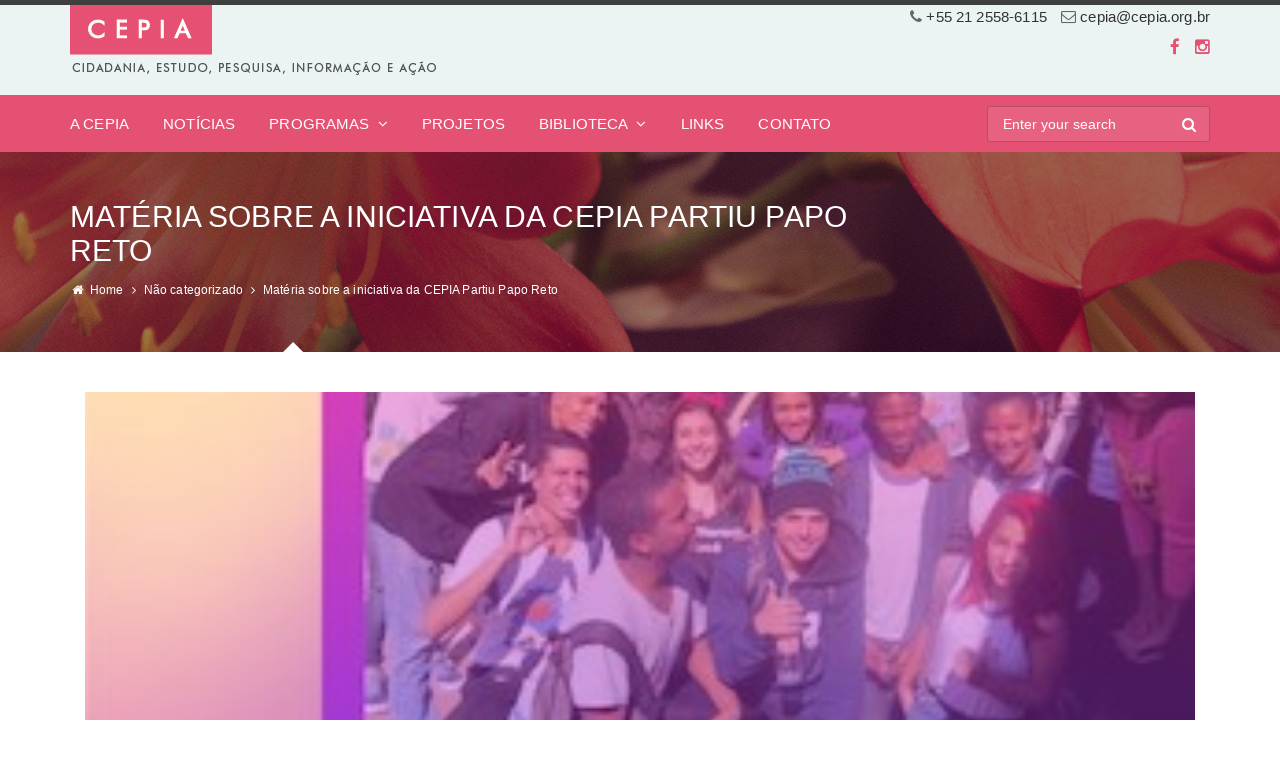

--- FILE ---
content_type: text/html; charset=UTF-8
request_url: https://cepia.org.br/2022/02/11/materia-sobre-a-iniciativa-da-cepia-partiu-papo-reto/
body_size: 16948
content:
<!DOCTYPE html>
<html lang="en-US">
    <head>
		<script src="https://ajax.googleapis.com/ajax/libs/jquery/3.7.1/jquery.min.js"></script>

        <meta charset="UTF-8">
        
                    <meta name="title" content="">
            <meta name="keywords" content="">
            <meta name="description" content="">
                <link rel="profile" href="http://gmpg.org/xfn/11">
        <link rel="pingback" href="https://cepia.org.br/xmlrpc.php">
        <!--[if lt IE 9]><meta http-equiv="X-UA-Compatible" content="IE=edge"><![endif]-->
        <style type="text/css">
                article.cs-team.round figure, article.cs-team.round figure img{
    max-width: 150px;
    float: none !important;
    display: block;
    margin-left: auto;
    margin-right: auto;
}

.cs-blog img, .cs-blog figure {
    overflow: hidden;
    width: 100%;
    max-height: 150px;
    width: auto !important;
    margin: 0 auto;
    max-width: 350px;
    height: auto;
}

.cs-blog figure > a {
    display: inline-block !important;
}

.cs-blog figure {
    position: relative;
    text-align: center;
}

.main-section p {
    font-size: 16px !important;
    line-height: 1.8 !important;
}

header#main-header ~ .breadcrumb-sec .cs-table {
    display: flex;
    flex-flow: row nowrap;
    align-items: center;
}

.breadcrumb-sec:before {
z-index: 989 !important;
}

.detail-figure:before{
    z-index: 999 !important;
}

header#main-header ~ .breadcrumb-sec .cs-tablerow > div {
    flex-basis: 100%;
    width: 100%;
    display: flex;
}

header#main-header ~ .breadcrumb-sec .cs-tablerow .pageinfo{
    max-width: 800px;
}

.cs-login-sec {
    margin-top: -4px !important;
    float: none !important;
}
.cs-login-sec ul li {
    float: none !important;
    display: inline-block !important;
}



@media (max-width: 767px) {
.navigation, .navigation ul li {
    background: none !important;
    width: 100% !important;
    float: none !important;
}
}

@media screen and (min-width: 991px) {
    .blog-small .cs-media ~ section {
        float: left  !important;
        padding: 0 0 0 30px !important;
        width: calc( 100% - 270px ) !important;
    }
    
    .logo-section {
        margin-top: -30px !important;
    }

    .top-bar .right-side {
        top: 7px;
    }
}

@media screen and (min-width: 768px) and (max-width:990px) {
.blog-small .cs-media {
    width: 100%;
float: none;
text-align:center;
margin:0 auto;
}
.blog-small .cs-media ~ section{
padding: 0 !important;
clear: both;
}
}

.cs-blog.blog-medium h2, .cs-blog.blog-small h2 {
    margin-bottom: 6px;
    min-height: 62px;
}

span.year {
    display: block;
    text-align: center;
    font-size: 14px !important;;
}

article.cs-blog.blog-small.clearfix {
    padding-bottom: 30px;
    margin-bottom: 7px;
    border-bottom: 1px solid #ccc;
}

.top-bar, #lang_sel ul ul {
    background-color: #ebf3f3 !important;
    color: #4e4e4e;
}

.top-bar aside a, .top-bar aside i, .cs-users i {
    color: #4e4e4e !important;
    font-size: 14px;
}
.top-bar aside i {
    font-size: 19px;
    vertical-align: middle;
}

.socialmedia {
    float: right !important;
}

.top-bar .socialmedia {
    padding: 2px 0px 5px 0px;
}

.right-side {
    float: right;
    text-align: right;
}

#main-header .top-bar .socialmedia {
    vertical-align: middle;
}

.top-bar .socialmedia li a i {
    font-size: 19px !important;
}

.post-option-panel time .year {
    display: inline-block;
}

figure.detailpost.has_shapes {
    display: none;
}

.main-section p.wp-caption-text {
    font-size: 14px !important;
    font-style: italic;
    border-bottom: 1px solid #e4e4e4;
}

.prev-next-post,
.post-recent {
display: none !important;
}

.cs-sermons.sermon-grid section {
    background-color: #e55172;
    min-height: 125px;
}

.logo img {
    width: auto !important;
    height: auto !important;
    margin-top: -23px;
}

.cs-projects .cs-media figure > a,
.cs-blog .cs-media figure > a {
    display: block !important;
    float: none !important;
    position: relative;
    z-index: 105;
}

.cs-projects img,
.cs-blog img {
    float: none !important;
}

.cs-projects:hover img,
.cs-blog:hover img {
    opacity: .7;
}

article.cs-sermons.sermon-grid {
    background: #e55172;
}

article.cs-sermons.sermon-grid figure {
    transition: .3s;
}

article.cs-sermons.sermon-grid:hover figure {
    opacity: .75;
}

ul.cs-bulletslist a {
    color: #e55172;
    transition: .3s;
}

ul.cs-bulletslist a:hover {
    color: #333;
}

input.wpcf7-form-control.wpcf7-submit {
    color: white;
}

.wpcf7-response-output {
    clear: both;
}

.rich_editor_text .alignnone {
    width: auto !important;
}

.top-bar .right-side {
    float: right;
    position: relative;
    top: 23px;
}

.wrapper.header-relative.wrapper_full_width {
    border-top: 5px solid #3f3f3f;
}

.home .cs-section-title h2 {
    font-size: 18px !important;
}

.cs-partner ul, .cs-partner ul li.item {
    text-align: center;
}

.dropdown-menu, .children {
    z-index: 999 !important;
}

.side-detail.project-detail{
    padding: 0 20px 20px !important;
}

.side-detail.project-detail .cs-section-title {
    margin-top: 20px;
}


footer .container{
position: relative;
}

a#bymg {
    position: absolute;
    bottom: 0;
    right: 12px;
    font-size: 12px;
}

.side-detail.project-detail ul, .side-detail.project-detail .cs-section-title {
    display: none;
}

.cs-projects .post-option {
    display: none;
}

.search-top input[type=submit] {
    top: -35px;
}

.breadcrumb-sec {
    background-color: rgba(0,0,0,0.6) !important;
}

.post-option {
    float: left;
    width: 100%;
}

.post-option {
    display:none;
}

@media (max-width: 380px) {
    body #main-header .top-bar .cs-login-sec {
        display: block;
        float: none;
        margin-left: -9px !important;
        width: 100% !important;
        text-align: left;
    }
}

.wpml-ls-statics-shortcode_actions.wpml-ls.wpml-ls-touch-device.wpml-ls-legacy-list-horizontal {
    margin-right: -12px;
}

#main-header {
    background-color: #ebf3f3 !important;
}

.container.top_header_container {
    display: flex;
    justify-content: flex-end;
    flex-wrap: wrap;
    flex-direction: column;
    align-items: flex-end;
}

.mg_header_social {
    margin-top: 5px;
}

ul.mg_header_social_list {
    display: flex;
}

ul.mg_header_social_list li {
    margin-left: 15px;
    font-size: 17px;
}
ul.mg_header_social_list i:before {
    color: #e55172;
}

span.mg_header_info--icon.mg_header_info--phone {
    margin-right: 10px;
}

@media (max-width: 767px) {

    .container.top_header_container {
        flex-direction: row;
        padding-bottom: 20px;
    }
    
    .mg_header_social {
        order: -1;
        margin-right: 15px;
    }

    .logo-section .left-side  .logo img {
        max-width: 100% !important;
    }

    .mg_header_info {
        flex-basis: 100%;
        text-align: right;
    }

    .mg_header_language {
        margin-right: -9px;
    }
}

@media (min-width: 768px) {
    .logo-section{
        margin-top: -54px !important;
    }

    .mg_header_language {
        margin-right: -11px;
    }
}

li.wpml-ls-slot-shortcode_actions.wpml-ls-item.wpml-ls-item-pt-br.wpml-ls-current-language.wpml-ls-first-item.wpml-ls-item-legacy-list-horizontal span {
    border-right: 1px solid;
    padding-right: 16px;
    display: inline-block;
}

.wpml-ls-legacy-list-horizontal a.wpml-ls-link {
    display: inline-block;
}

				
            </style>         <link rel="shortcut icon" href="https://cepia.org.br/wp-content/uploads/2017/06/favico.png">
        <title>Matéria sobre a iniciativa da CEPIA Partiu Papo Reto &#8211; Cepia</title>
<meta name="viewport" content="width=device-width, initial-scale=1.0, maximum-scale=1.0, user-scalable=0"><meta name='robots' content='max-image-preview:large' />
	<style>img:is([sizes="auto" i], [sizes^="auto," i]) { contain-intrinsic-size: 3000px 1500px }</style>
	<link rel="alternate" type="application/rss+xml" title="Cepia &raquo; Feed" href="https://cepia.org.br/feed/" />
<link rel="alternate" type="application/rss+xml" title="Cepia &raquo; Comments Feed" href="https://cepia.org.br/comments/feed/" />
<script type="text/javascript">
/* <![CDATA[ */
window._wpemojiSettings = {"baseUrl":"https:\/\/s.w.org\/images\/core\/emoji\/16.0.1\/72x72\/","ext":".png","svgUrl":"https:\/\/s.w.org\/images\/core\/emoji\/16.0.1\/svg\/","svgExt":".svg","source":{"concatemoji":"https:\/\/cepia.org.br\/wp-includes\/js\/wp-emoji-release.min.js?ver=6.8.3"}};
/*! This file is auto-generated */
!function(s,n){var o,i,e;function c(e){try{var t={supportTests:e,timestamp:(new Date).valueOf()};sessionStorage.setItem(o,JSON.stringify(t))}catch(e){}}function p(e,t,n){e.clearRect(0,0,e.canvas.width,e.canvas.height),e.fillText(t,0,0);var t=new Uint32Array(e.getImageData(0,0,e.canvas.width,e.canvas.height).data),a=(e.clearRect(0,0,e.canvas.width,e.canvas.height),e.fillText(n,0,0),new Uint32Array(e.getImageData(0,0,e.canvas.width,e.canvas.height).data));return t.every(function(e,t){return e===a[t]})}function u(e,t){e.clearRect(0,0,e.canvas.width,e.canvas.height),e.fillText(t,0,0);for(var n=e.getImageData(16,16,1,1),a=0;a<n.data.length;a++)if(0!==n.data[a])return!1;return!0}function f(e,t,n,a){switch(t){case"flag":return n(e,"\ud83c\udff3\ufe0f\u200d\u26a7\ufe0f","\ud83c\udff3\ufe0f\u200b\u26a7\ufe0f")?!1:!n(e,"\ud83c\udde8\ud83c\uddf6","\ud83c\udde8\u200b\ud83c\uddf6")&&!n(e,"\ud83c\udff4\udb40\udc67\udb40\udc62\udb40\udc65\udb40\udc6e\udb40\udc67\udb40\udc7f","\ud83c\udff4\u200b\udb40\udc67\u200b\udb40\udc62\u200b\udb40\udc65\u200b\udb40\udc6e\u200b\udb40\udc67\u200b\udb40\udc7f");case"emoji":return!a(e,"\ud83e\udedf")}return!1}function g(e,t,n,a){var r="undefined"!=typeof WorkerGlobalScope&&self instanceof WorkerGlobalScope?new OffscreenCanvas(300,150):s.createElement("canvas"),o=r.getContext("2d",{willReadFrequently:!0}),i=(o.textBaseline="top",o.font="600 32px Arial",{});return e.forEach(function(e){i[e]=t(o,e,n,a)}),i}function t(e){var t=s.createElement("script");t.src=e,t.defer=!0,s.head.appendChild(t)}"undefined"!=typeof Promise&&(o="wpEmojiSettingsSupports",i=["flag","emoji"],n.supports={everything:!0,everythingExceptFlag:!0},e=new Promise(function(e){s.addEventListener("DOMContentLoaded",e,{once:!0})}),new Promise(function(t){var n=function(){try{var e=JSON.parse(sessionStorage.getItem(o));if("object"==typeof e&&"number"==typeof e.timestamp&&(new Date).valueOf()<e.timestamp+604800&&"object"==typeof e.supportTests)return e.supportTests}catch(e){}return null}();if(!n){if("undefined"!=typeof Worker&&"undefined"!=typeof OffscreenCanvas&&"undefined"!=typeof URL&&URL.createObjectURL&&"undefined"!=typeof Blob)try{var e="postMessage("+g.toString()+"("+[JSON.stringify(i),f.toString(),p.toString(),u.toString()].join(",")+"));",a=new Blob([e],{type:"text/javascript"}),r=new Worker(URL.createObjectURL(a),{name:"wpTestEmojiSupports"});return void(r.onmessage=function(e){c(n=e.data),r.terminate(),t(n)})}catch(e){}c(n=g(i,f,p,u))}t(n)}).then(function(e){for(var t in e)n.supports[t]=e[t],n.supports.everything=n.supports.everything&&n.supports[t],"flag"!==t&&(n.supports.everythingExceptFlag=n.supports.everythingExceptFlag&&n.supports[t]);n.supports.everythingExceptFlag=n.supports.everythingExceptFlag&&!n.supports.flag,n.DOMReady=!1,n.readyCallback=function(){n.DOMReady=!0}}).then(function(){return e}).then(function(){var e;n.supports.everything||(n.readyCallback(),(e=n.source||{}).concatemoji?t(e.concatemoji):e.wpemoji&&e.twemoji&&(t(e.twemoji),t(e.wpemoji)))}))}((window,document),window._wpemojiSettings);
/* ]]> */
</script>
<link rel='stylesheet' id='font-awesome-css' href='https://cepia.org.br/wp-content/plugins/woocommerce-ajax-filters/berocket/assets/css/font-awesome.min.css?ver=6.8.3' type='text/css' media='all' />
<link rel='stylesheet' id='berocket_aapf_widget-style-css' href='https://cepia.org.br/wp-content/plugins/woocommerce-ajax-filters/assets/frontend/css/fullmain.min.css?ver=1.6.8.2' type='text/css' media='all' />
<link rel='stylesheet' id='sbi_styles-css' href='https://cepia.org.br/wp-content/plugins/instagram-feed/css/sbi-styles.min.css?ver=6.9.1' type='text/css' media='all' />
<style id='wp-emoji-styles-inline-css' type='text/css'>

	img.wp-smiley, img.emoji {
		display: inline !important;
		border: none !important;
		box-shadow: none !important;
		height: 1em !important;
		width: 1em !important;
		margin: 0 0.07em !important;
		vertical-align: -0.1em !important;
		background: none !important;
		padding: 0 !important;
	}
</style>
<link rel='stylesheet' id='wp-block-library-css' href='https://cepia.org.br/wp-includes/css/dist/block-library/style.min.css?ver=6.8.3' type='text/css' media='all' />
<style id='classic-theme-styles-inline-css' type='text/css'>
/*! This file is auto-generated */
.wp-block-button__link{color:#fff;background-color:#32373c;border-radius:9999px;box-shadow:none;text-decoration:none;padding:calc(.667em + 2px) calc(1.333em + 2px);font-size:1.125em}.wp-block-file__button{background:#32373c;color:#fff;text-decoration:none}
</style>
<style id='global-styles-inline-css' type='text/css'>
:root{--wp--preset--aspect-ratio--square: 1;--wp--preset--aspect-ratio--4-3: 4/3;--wp--preset--aspect-ratio--3-4: 3/4;--wp--preset--aspect-ratio--3-2: 3/2;--wp--preset--aspect-ratio--2-3: 2/3;--wp--preset--aspect-ratio--16-9: 16/9;--wp--preset--aspect-ratio--9-16: 9/16;--wp--preset--color--black: #000000;--wp--preset--color--cyan-bluish-gray: #abb8c3;--wp--preset--color--white: #ffffff;--wp--preset--color--pale-pink: #f78da7;--wp--preset--color--vivid-red: #cf2e2e;--wp--preset--color--luminous-vivid-orange: #ff6900;--wp--preset--color--luminous-vivid-amber: #fcb900;--wp--preset--color--light-green-cyan: #7bdcb5;--wp--preset--color--vivid-green-cyan: #00d084;--wp--preset--color--pale-cyan-blue: #8ed1fc;--wp--preset--color--vivid-cyan-blue: #0693e3;--wp--preset--color--vivid-purple: #9b51e0;--wp--preset--gradient--vivid-cyan-blue-to-vivid-purple: linear-gradient(135deg,rgba(6,147,227,1) 0%,rgb(155,81,224) 100%);--wp--preset--gradient--light-green-cyan-to-vivid-green-cyan: linear-gradient(135deg,rgb(122,220,180) 0%,rgb(0,208,130) 100%);--wp--preset--gradient--luminous-vivid-amber-to-luminous-vivid-orange: linear-gradient(135deg,rgba(252,185,0,1) 0%,rgba(255,105,0,1) 100%);--wp--preset--gradient--luminous-vivid-orange-to-vivid-red: linear-gradient(135deg,rgba(255,105,0,1) 0%,rgb(207,46,46) 100%);--wp--preset--gradient--very-light-gray-to-cyan-bluish-gray: linear-gradient(135deg,rgb(238,238,238) 0%,rgb(169,184,195) 100%);--wp--preset--gradient--cool-to-warm-spectrum: linear-gradient(135deg,rgb(74,234,220) 0%,rgb(151,120,209) 20%,rgb(207,42,186) 40%,rgb(238,44,130) 60%,rgb(251,105,98) 80%,rgb(254,248,76) 100%);--wp--preset--gradient--blush-light-purple: linear-gradient(135deg,rgb(255,206,236) 0%,rgb(152,150,240) 100%);--wp--preset--gradient--blush-bordeaux: linear-gradient(135deg,rgb(254,205,165) 0%,rgb(254,45,45) 50%,rgb(107,0,62) 100%);--wp--preset--gradient--luminous-dusk: linear-gradient(135deg,rgb(255,203,112) 0%,rgb(199,81,192) 50%,rgb(65,88,208) 100%);--wp--preset--gradient--pale-ocean: linear-gradient(135deg,rgb(255,245,203) 0%,rgb(182,227,212) 50%,rgb(51,167,181) 100%);--wp--preset--gradient--electric-grass: linear-gradient(135deg,rgb(202,248,128) 0%,rgb(113,206,126) 100%);--wp--preset--gradient--midnight: linear-gradient(135deg,rgb(2,3,129) 0%,rgb(40,116,252) 100%);--wp--preset--font-size--small: 13px;--wp--preset--font-size--medium: 20px;--wp--preset--font-size--large: 36px;--wp--preset--font-size--x-large: 42px;--wp--preset--spacing--20: 0.44rem;--wp--preset--spacing--30: 0.67rem;--wp--preset--spacing--40: 1rem;--wp--preset--spacing--50: 1.5rem;--wp--preset--spacing--60: 2.25rem;--wp--preset--spacing--70: 3.38rem;--wp--preset--spacing--80: 5.06rem;--wp--preset--shadow--natural: 6px 6px 9px rgba(0, 0, 0, 0.2);--wp--preset--shadow--deep: 12px 12px 50px rgba(0, 0, 0, 0.4);--wp--preset--shadow--sharp: 6px 6px 0px rgba(0, 0, 0, 0.2);--wp--preset--shadow--outlined: 6px 6px 0px -3px rgba(255, 255, 255, 1), 6px 6px rgba(0, 0, 0, 1);--wp--preset--shadow--crisp: 6px 6px 0px rgba(0, 0, 0, 1);}:where(.is-layout-flex){gap: 0.5em;}:where(.is-layout-grid){gap: 0.5em;}body .is-layout-flex{display: flex;}.is-layout-flex{flex-wrap: wrap;align-items: center;}.is-layout-flex > :is(*, div){margin: 0;}body .is-layout-grid{display: grid;}.is-layout-grid > :is(*, div){margin: 0;}:where(.wp-block-columns.is-layout-flex){gap: 2em;}:where(.wp-block-columns.is-layout-grid){gap: 2em;}:where(.wp-block-post-template.is-layout-flex){gap: 1.25em;}:where(.wp-block-post-template.is-layout-grid){gap: 1.25em;}.has-black-color{color: var(--wp--preset--color--black) !important;}.has-cyan-bluish-gray-color{color: var(--wp--preset--color--cyan-bluish-gray) !important;}.has-white-color{color: var(--wp--preset--color--white) !important;}.has-pale-pink-color{color: var(--wp--preset--color--pale-pink) !important;}.has-vivid-red-color{color: var(--wp--preset--color--vivid-red) !important;}.has-luminous-vivid-orange-color{color: var(--wp--preset--color--luminous-vivid-orange) !important;}.has-luminous-vivid-amber-color{color: var(--wp--preset--color--luminous-vivid-amber) !important;}.has-light-green-cyan-color{color: var(--wp--preset--color--light-green-cyan) !important;}.has-vivid-green-cyan-color{color: var(--wp--preset--color--vivid-green-cyan) !important;}.has-pale-cyan-blue-color{color: var(--wp--preset--color--pale-cyan-blue) !important;}.has-vivid-cyan-blue-color{color: var(--wp--preset--color--vivid-cyan-blue) !important;}.has-vivid-purple-color{color: var(--wp--preset--color--vivid-purple) !important;}.has-black-background-color{background-color: var(--wp--preset--color--black) !important;}.has-cyan-bluish-gray-background-color{background-color: var(--wp--preset--color--cyan-bluish-gray) !important;}.has-white-background-color{background-color: var(--wp--preset--color--white) !important;}.has-pale-pink-background-color{background-color: var(--wp--preset--color--pale-pink) !important;}.has-vivid-red-background-color{background-color: var(--wp--preset--color--vivid-red) !important;}.has-luminous-vivid-orange-background-color{background-color: var(--wp--preset--color--luminous-vivid-orange) !important;}.has-luminous-vivid-amber-background-color{background-color: var(--wp--preset--color--luminous-vivid-amber) !important;}.has-light-green-cyan-background-color{background-color: var(--wp--preset--color--light-green-cyan) !important;}.has-vivid-green-cyan-background-color{background-color: var(--wp--preset--color--vivid-green-cyan) !important;}.has-pale-cyan-blue-background-color{background-color: var(--wp--preset--color--pale-cyan-blue) !important;}.has-vivid-cyan-blue-background-color{background-color: var(--wp--preset--color--vivid-cyan-blue) !important;}.has-vivid-purple-background-color{background-color: var(--wp--preset--color--vivid-purple) !important;}.has-black-border-color{border-color: var(--wp--preset--color--black) !important;}.has-cyan-bluish-gray-border-color{border-color: var(--wp--preset--color--cyan-bluish-gray) !important;}.has-white-border-color{border-color: var(--wp--preset--color--white) !important;}.has-pale-pink-border-color{border-color: var(--wp--preset--color--pale-pink) !important;}.has-vivid-red-border-color{border-color: var(--wp--preset--color--vivid-red) !important;}.has-luminous-vivid-orange-border-color{border-color: var(--wp--preset--color--luminous-vivid-orange) !important;}.has-luminous-vivid-amber-border-color{border-color: var(--wp--preset--color--luminous-vivid-amber) !important;}.has-light-green-cyan-border-color{border-color: var(--wp--preset--color--light-green-cyan) !important;}.has-vivid-green-cyan-border-color{border-color: var(--wp--preset--color--vivid-green-cyan) !important;}.has-pale-cyan-blue-border-color{border-color: var(--wp--preset--color--pale-cyan-blue) !important;}.has-vivid-cyan-blue-border-color{border-color: var(--wp--preset--color--vivid-cyan-blue) !important;}.has-vivid-purple-border-color{border-color: var(--wp--preset--color--vivid-purple) !important;}.has-vivid-cyan-blue-to-vivid-purple-gradient-background{background: var(--wp--preset--gradient--vivid-cyan-blue-to-vivid-purple) !important;}.has-light-green-cyan-to-vivid-green-cyan-gradient-background{background: var(--wp--preset--gradient--light-green-cyan-to-vivid-green-cyan) !important;}.has-luminous-vivid-amber-to-luminous-vivid-orange-gradient-background{background: var(--wp--preset--gradient--luminous-vivid-amber-to-luminous-vivid-orange) !important;}.has-luminous-vivid-orange-to-vivid-red-gradient-background{background: var(--wp--preset--gradient--luminous-vivid-orange-to-vivid-red) !important;}.has-very-light-gray-to-cyan-bluish-gray-gradient-background{background: var(--wp--preset--gradient--very-light-gray-to-cyan-bluish-gray) !important;}.has-cool-to-warm-spectrum-gradient-background{background: var(--wp--preset--gradient--cool-to-warm-spectrum) !important;}.has-blush-light-purple-gradient-background{background: var(--wp--preset--gradient--blush-light-purple) !important;}.has-blush-bordeaux-gradient-background{background: var(--wp--preset--gradient--blush-bordeaux) !important;}.has-luminous-dusk-gradient-background{background: var(--wp--preset--gradient--luminous-dusk) !important;}.has-pale-ocean-gradient-background{background: var(--wp--preset--gradient--pale-ocean) !important;}.has-electric-grass-gradient-background{background: var(--wp--preset--gradient--electric-grass) !important;}.has-midnight-gradient-background{background: var(--wp--preset--gradient--midnight) !important;}.has-small-font-size{font-size: var(--wp--preset--font-size--small) !important;}.has-medium-font-size{font-size: var(--wp--preset--font-size--medium) !important;}.has-large-font-size{font-size: var(--wp--preset--font-size--large) !important;}.has-x-large-font-size{font-size: var(--wp--preset--font-size--x-large) !important;}
:where(.wp-block-post-template.is-layout-flex){gap: 1.25em;}:where(.wp-block-post-template.is-layout-grid){gap: 1.25em;}
:where(.wp-block-columns.is-layout-flex){gap: 2em;}:where(.wp-block-columns.is-layout-grid){gap: 2em;}
:root :where(.wp-block-pullquote){font-size: 1.5em;line-height: 1.6;}
</style>
<link rel='stylesheet' id='contact-form-7-css' href='https://cepia.org.br/wp-content/plugins/contact-form-7/includes/css/styles.css?ver=5.1.1' type='text/css' media='all' />
<style id='woocommerce-inline-inline-css' type='text/css'>
.woocommerce form .form-row .required { visibility: visible; }
</style>
<link rel='stylesheet' id='font-awesome_css-css' href='https://cepia.org.br/wp-content/plugins/wp-causes/assets/css/font-awesome.css?ver=6.8.3' type='text/css' media='all' />
<link rel='stylesheet' id='datetimepicker1_css-css' href='https://cepia.org.br/wp-content/plugins/wp-causes/assets/css/jquery_datetimepicker.css?ver=6.8.3' type='text/css' media='all' />
<link rel='stylesheet' id='bootstrap_css-css' href='https://cepia.org.br/wp-content/themes/awaken-theme/assets/css/bootstrap.css?ver=6.8.3' type='text/css' media='all' />
<link rel='stylesheet' id='style_css-css' href='https://cepia.org.br/wp-content/themes/awaken-theme/style.css?ver=6.8.3' type='text/css' media='all' />
<link rel='stylesheet' id='widget_css-css' href='https://cepia.org.br/wp-content/themes/awaken-theme/assets/css/widget.css?ver=6.8.3' type='text/css' media='all' />
<link rel='stylesheet' id='flexslider_css-css' href='https://cepia.org.br/wp-content/themes/awaken-theme/assets/css/flexslider.css?ver=6.8.3' type='text/css' media='all' />
<link rel='stylesheet' id='mediaelementplayer.min_css-css' href='https://cepia.org.br/wp-content/themes/awaken-theme/assets/css/mediaelementplayer.min.css?ver=6.8.3' type='text/css' media='all' />
<link rel='stylesheet' id='prettyPhoto_css-css' href='https://cepia.org.br/wp-content/themes/awaken-theme/assets/css/prettyphoto.css?ver=6.8.3' type='text/css' media='all' />
<link rel='stylesheet' id='cs_woocommerce_css-css' href='https://cepia.org.br/wp-content/themes/awaken-theme/assets/css/cs_woocommerce.css?ver=6.8.3' type='text/css' media='all' />
<link rel='stylesheet' id='responsive_css-css' href='https://cepia.org.br/wp-content/themes/awaken-theme/assets/css/responsive.css?ver=6.8.3' type='text/css' media='all' />
<script type="text/javascript" src="https://cepia.org.br/wp-includes/js/jquery/jquery.min.js?ver=3.7.1" id="jquery-core-js"></script>
<script type="text/javascript" src="https://cepia.org.br/wp-includes/js/jquery/jquery-migrate.min.js?ver=3.4.1" id="jquery-migrate-js"></script>
<script type="text/javascript" src="https://cepia.org.br/wp-content/plugins/qtranslate-to-wpml-export/js/scripts.js?ver=6.8.3" id="qtimport-js"></script>
<script type="text/javascript" src="https://cepia.org.br/wp-content/plugins/wp-causes/awaken-login/cs-social-login/media/js/cs-connect.js?ver=6.8.3" id="socialconnect_js-js"></script>
<link rel="https://api.w.org/" href="https://cepia.org.br/wp-json/" /><link rel="alternate" title="JSON" type="application/json" href="https://cepia.org.br/wp-json/wp/v2/posts/10072" /><link rel="EditURI" type="application/rsd+xml" title="RSD" href="https://cepia.org.br/xmlrpc.php?rsd" />
<meta name="generator" content="WordPress 6.8.3" />
<meta name="generator" content="WooCommerce 8.2.4" />
<link rel="canonical" href="https://cepia.org.br/2022/02/11/materia-sobre-a-iniciativa-da-cepia-partiu-papo-reto/" />
<link rel='shortlink' href='https://cepia.org.br/?p=10072' />
<link rel="alternate" title="oEmbed (JSON)" type="application/json+oembed" href="https://cepia.org.br/wp-json/oembed/1.0/embed?url=https%3A%2F%2Fcepia.org.br%2F2022%2F02%2F11%2Fmateria-sobre-a-iniciativa-da-cepia-partiu-papo-reto%2F" />
<link rel="alternate" title="oEmbed (XML)" type="text/xml+oembed" href="https://cepia.org.br/wp-json/oembed/1.0/embed?url=https%3A%2F%2Fcepia.org.br%2F2022%2F02%2F11%2Fmateria-sobre-a-iniciativa-da-cepia-partiu-papo-reto%2F&#038;format=xml" />
<style></style>	<noscript><style>.woocommerce-product-gallery{ opacity: 1 !important; }</style></noscript>
	<style type="text/css">.recentcomments a{display:inline !important;padding:0 !important;margin:0 !important;}</style><style type="text/css" id="custom-background-css">
body.custom-background { background-color: #ffffff; }
</style>
	<meta name="generator" content="Powered by Slider Revolution 6.6.14 - responsive, Mobile-Friendly Slider Plugin for WordPress with comfortable drag and drop interface." />
    <script>
        jQuery(document).ready(function ($) {

            $('#gallery-1').addClass('light-box');


        });
    </script>
        <script>
        jQuery(document).ready(function ($) {

            $('#gallery-1').addClass('light-box');


        });
    </script>
        <script>
        jQuery(document).ready(function ($) {

            $('#gallery-1').addClass('light-box');


        });
    </script>
        <script>
        jQuery(document).ready(function ($) {

            $('#gallery-1').addClass('light-box');


        });
    </script>
        <script>
        jQuery(document).ready(function ($) {

            $('#gallery-1').addClass('light-box');


        });
    </script>
        <script>
        jQuery(document).ready(function ($) {

            $('#gallery-1').addClass('light-box');


        });
    </script>
        <script>
        jQuery(document).ready(function ($) {

            $('#gallery-1').addClass('light-box');


        });
    </script>
        <script>
        jQuery(document).ready(function ($) {

            $('#gallery-1').addClass('light-box');


        });
    </script>
        <script>
        jQuery(document).ready(function ($) {

            $('#gallery-1').addClass('light-box');


        });
    </script>
    <link rel="icon" href="https://cepia.org.br/wp-content/uploads/2017/06/cropped-favico-32x32.png" sizes="32x32" />
<link rel="icon" href="https://cepia.org.br/wp-content/uploads/2017/06/cropped-favico-192x192.png" sizes="192x192" />
<link rel="apple-touch-icon" href="https://cepia.org.br/wp-content/uploads/2017/06/cropped-favico-180x180.png" />
<meta name="msapplication-TileImage" content="https://cepia.org.br/wp-content/uploads/2017/06/cropped-favico-270x270.png" />
<script>function setREVStartSize(e){
			//window.requestAnimationFrame(function() {
				window.RSIW = window.RSIW===undefined ? window.innerWidth : window.RSIW;
				window.RSIH = window.RSIH===undefined ? window.innerHeight : window.RSIH;
				try {
					var pw = document.getElementById(e.c).parentNode.offsetWidth,
						newh;
					pw = pw===0 || isNaN(pw) || (e.l=="fullwidth" || e.layout=="fullwidth") ? window.RSIW : pw;
					e.tabw = e.tabw===undefined ? 0 : parseInt(e.tabw);
					e.thumbw = e.thumbw===undefined ? 0 : parseInt(e.thumbw);
					e.tabh = e.tabh===undefined ? 0 : parseInt(e.tabh);
					e.thumbh = e.thumbh===undefined ? 0 : parseInt(e.thumbh);
					e.tabhide = e.tabhide===undefined ? 0 : parseInt(e.tabhide);
					e.thumbhide = e.thumbhide===undefined ? 0 : parseInt(e.thumbhide);
					e.mh = e.mh===undefined || e.mh=="" || e.mh==="auto" ? 0 : parseInt(e.mh,0);
					if(e.layout==="fullscreen" || e.l==="fullscreen")
						newh = Math.max(e.mh,window.RSIH);
					else{
						e.gw = Array.isArray(e.gw) ? e.gw : [e.gw];
						for (var i in e.rl) if (e.gw[i]===undefined || e.gw[i]===0) e.gw[i] = e.gw[i-1];
						e.gh = e.el===undefined || e.el==="" || (Array.isArray(e.el) && e.el.length==0)? e.gh : e.el;
						e.gh = Array.isArray(e.gh) ? e.gh : [e.gh];
						for (var i in e.rl) if (e.gh[i]===undefined || e.gh[i]===0) e.gh[i] = e.gh[i-1];
											
						var nl = new Array(e.rl.length),
							ix = 0,
							sl;
						e.tabw = e.tabhide>=pw ? 0 : e.tabw;
						e.thumbw = e.thumbhide>=pw ? 0 : e.thumbw;
						e.tabh = e.tabhide>=pw ? 0 : e.tabh;
						e.thumbh = e.thumbhide>=pw ? 0 : e.thumbh;
						for (var i in e.rl) nl[i] = e.rl[i]<window.RSIW ? 0 : e.rl[i];
						sl = nl[0];
						for (var i in nl) if (sl>nl[i] && nl[i]>0) { sl = nl[i]; ix=i;}
						var m = pw>(e.gw[ix]+e.tabw+e.thumbw) ? 1 : (pw-(e.tabw+e.thumbw)) / (e.gw[ix]);
						newh =  (e.gh[ix] * m) + (e.tabh + e.thumbh);
					}
					var el = document.getElementById(e.c);
					if (el!==null && el) el.style.height = newh+"px";
					el = document.getElementById(e.c+"_wrapper");
					if (el!==null && el) {
						el.style.height = newh+"px";
						el.style.display = "block";
					}
				} catch(e){
					console.log("Failure at Presize of Slider:" + e)
				}
			//});
		  };</script>
		<style type="text/css" id="wp-custom-css">
			/*
Você pode adicionar seu próprio CSS aqui.

Clique no ícone de ajuda acima para saber mais.
*/

.woocommerce a.button{
	display: none;
}

.logo img{
width: auto !important;
height: auto !important;
}
.top-bar .left-side p i {
margin-left: 7px;
}

.detailpost img{
width: auto !important;
max-height: 450px;
float: none !important;

}

.widget_text h2,
.facebok_widget h2 {
font-size: 16px !important;
}

.cs-sermons.sermon-grid section{
background-color: #e55172;
}
.cs-sermons.sermon-grid section h2,
.cs-sermons.sermon-grid section h2 a,
.cs-sermons.sermon-grid section time,
.cs-sermons.sermon-grid section .btn-style2 i {
color: #fff !important;
}

.sermon-grid figure:before, .sermon-less figure:before{
content: none !important;
}

.sermon-grid .post-option {
    margin: 0;
    padding: 0;
}
.cs-sermons .post-option {
    border-bottom: none;
}

@media (max-width: 480px) {
#main-header .top-bar .right-side {
    margin-bottom: 15px;
    display: inline-block;
    width: auto !important;
    margin-top: 11px;
    text-align: right;
    float: right;
}
#main-header .top-bar aside.left-side {
    display: inline-block;
    width: auto;
    float: left !important;
}

.logo-section .logo img{
max-width: 350px !important;
}

}

.cs-login-sec {
    margin-top: -4px !important;
}

span.wpml-ls-display {
    display: none;
}

.wpml-ls-legacy-list-horizontal{
	padding: 0 !important;
}		</style>
				<style type="text/css">
			@import url(http://fonts.googleapis.com/css?family=Roboto+Condensed:regular);@import url(http://fonts.googleapis.com/css?family=Roboto+Condensed:regular);@import url(http://fonts.googleapis.com/css?family=Roboto+Condensed:regular);	body,.main-section p {
		font-size:15px; 		color:#666666;
	}
	header .logo{
		margin:0px 0px !important;
   	}
	.nav li a,header .btn-style1,.footer-nav ul li a {
		font:Normal  15px 'Roboto Condensed', sans-serif !important;	}
 	h1{
	font:Normal  30px 'Roboto Condensed', sans-serif !important;}
	h2{
	font:Normal  18px 'Roboto Condensed', sans-serif !important;}
	h3{
	font:Normal  21px 'Roboto Condensed', sans-serif !important;}
	h4{
	font:Normal  16px 'Roboto Condensed', sans-serif !important;}
	h5{
	font:Normal  21px 'Roboto Condensed', sans-serif !important;}
	h6{
	font:Normal  20px 'Roboto Condensed', sans-serif !important;}
	
	.main-section h1, .main-section h1 a {color: #2b2c30 !important;}
	.main-section h2, .main-section h2 a{color: #333333 !important;}
	.main-section h3, .main-section h3 a{color: #333333 !important;}
	.main-section h4, .main-section h4 a{color: #333333 !important;}
	.main-section h5, .main-section h5 a{color: #333333 !important;}
	.main-section h6, .main-section h6 a{color: #333333 !important;}
	.widget .widget-section-title h2{
		font:Normal  22px 'Roboto Condensed', sans-serif !important;	}
	.top-bar,#lang_sel ul ul {background-color:#4c4c4c;}
	#lang_sel ul ul:before { border-bottom-color: #4c4c4c; }
	.top-bar p{color:#ffffff !important;}
	.top-bar a,.top-bar i,.cs-users i{color:#ffffff !important;}
 	.logo-section,.main-head{background:#ebf3f3 !important;}
	.main-navbar {background:#e55172 !important;}
	.navigation .nav > li > a,li.parentIcon a:after,.cs-user,.cs-user-login,.search-top:after,.search-top input[type="text"] {color:#ffffff !important;}
	.navbar-nav > li > .dropdown-menu,.navbar-nav > li > .dropdown-menu > li > .dropdown-menu,.mega-grid{ background-color: !important;}
	.navbar-nav .sub-menu .dropdown-menu li a{color:#4c4c4c !important;}
	.navbar-nav .sub-menu .dropdown-menu > li:hover > a,ul ul li.current-menu-ancestor.parentIcon > a:after,ul ul li.parentIcon:hover > a:after {border-bottom-color:#e55172;color:#e55172 !important;}
	.navigation .navbar-nav > li.current-menu-item > a,.navigation .navbar-nav > li.current-menu-ancestor > a,.navigation .navbar-nav > li:hover > a,li.current-menu-ancestor.parentIcon > a:after,li.parentIcon:hover > a:after {color:#4c4c4c !important;}
	.navigation .navbar-nav > .active > a:before, .navigation .navbar-nav > li > a:before{ border-bottom-color:#4c4c4c !important; }
	.cs-user,.cs-user-login { border-color:#4c4c4c !important; }
	{
		box-shadow: 0 4px 0 #4c4c4c inset !important;
	}
	.header_2 .nav > li:hover > a,.header_2 .nav > li.current-menu-ancestor > a {
       
	}
	</style>
<style type="text/css">
        footer.group, footer.group:before {
            background-color:#f4f2ee !important;
        }
		footer.group {
            background-image:url("https://cepia.org.br/wp-content/uploads/2018/10/footer-1.jpg") !important;
        }
        .copyright {
            background-color: !important;
        }
      /*  footer .footer-mid-sec .copyright p,.copyright .footer-nav ul li a {
            color: !important;
        }*/
		/* footer .footer-mid-sec .copyright p,.copyright .footer-nav ul li a {
            color: !important;
        }*/
		.copyright p{
			 color:#ffffff !important;
		}
		footer a,footer .widget-form ul li input[type="submit"],footer.group .tagcloud a,footer.group .widget ul li a, .group li {
            color:#ffffff !important;
        }
        footer.group .widget h2, footer.group .widget h5,footer.group h2,footer.group h3,footer.group h4,footer.group h5,footer.group h6 {
            color:#ffffff !important;
        }
        footer.group .widget ul li,footer.group .widget p, footer.group .widget_calendar tr td,footer.group,footer.group .col-md-3 p,footer .widget_latest_post .post-options li,footer .widget i,.widget-form ul li i,footer .widget_rss li,footer .widget_recent_comments span {
            color:#ffffff !important;
        }
    </style>
<style type="text/css">
/*!
* Theme Color File */

/*!
* Theme Color */
.cs-color,/*widget*/.widget.widget_recent_comments li:hover, .widget_recent_entries li a:hover, .widget_meta li a:hover, .widget_pages li a:hover, .widget_latest_post .letest-post-title h5 a:hover,
.widget_archive ul li:hover, .widget-sermon article h2 a:hover, .widget-team h2 a:hover, .widget-causes .cs-causes h2 a:hover, .widget-topevent .events-classic h2 a:hover, .widget_nav_menu ul li a:hover,.widget-comments ul li:hover, .widget-recent-blog .text h6 a:hover,blockquote .cs-auther-name a,.widget.widget_recent_comments li a,.widget_categories ul li:hover a,
/* ShopButton */.woocommerce ul.products li.product a.add_to_cart_button, .woocommerce-page ul.products li.product a.add_to_cart_button,
.woocommerce #content input.button, .woocommerce #respond input#submit, .woocommerce a.button, .woocommerce button.button, .woocommerce input.button, .woocommerce-page #content input.button, .woocommerce-page #respond input#submit, .woocommerce-page a.button, .woocommerce-page button.button, .woocommerce-page input.button,.woocommerce ul.products li.product .price span.amount,.woocommerce ul.products li.product h3:hover /* ShopButton */,.cs-testimonial p:before,.cs-testimonial p:after,
.widget_latest_post .cs-time time, .widget_latest_post .cs-time span,.cs-events .location-info > time,.tagcloud a,.twitter_widget p a,.twitter_widget .text a i,.comment-respond p a,
.cs-filter-menu li a.addclose, .cs-filter-menu li a:hover,.filter-pager a:hover,.widget-sermon .socialmedia li i,.widget-sermon .cs-audio-skin .mejs-pause button:after, .widget-sermon .cs-audio-skin .mejs-play button:before,.cs-tags ul li a,.cs-filter-menu li a.addclose i, .cs-filter-menu li a:hover i {
 color:#e55172 !important;
}
/*!
* Theme Background Color */
.cs-bg-color,.cs-causes .btn-style1, .cs-sermons .post-links .btn-style1, .cs-sermons .post-links .btn-style2:hover,.thumblist li a.comment-reply-link:hover,.cs-cart span,footer .widget h2:before,.under-wrapp,.cs-price-table .sigun_up:hover,.read-more:hover,.wpcf7 form p input[type="submit"],.comment-form input[type="submit"],/* ShopButton */
.woocommerce #content input.button:hover, .woocommerce #respond input#submit:hover, .woocommerce a.button:hover, .woocommerce button.button:hover, .woocommerce input.button:hover, .woocommerce-page #content input.button:hover, .woocommerce-page #respond input#submit:hover, .woocommerce-page a.button:hover, .woocommerce-page button.button:hover, .woocommerce-page input.button:hover,.widget_product_search input[type=submit],.woocommerce ul.products li.product:hover a.add_to_cart_button,/* ShopButton */.widget.event-calendar .eventsCalendar-currentTitle,.widget.event-calendar .eventsCalendar-day-header,span.backtotop a,.cs-services.classic:hover figure i,.cs-services:hover a.read-more,.forget-link a,.login-link a,.main-section .wp-playlist-item:hover,.main-section .wp-playlist-item.wp-playlist-playing,.cs-testimonial .flex-control-nav li a,.cs-causes .skillbar-bar, .causes-detail .skillbar-bar,.nowplaying .audio-control li a,.nowplaying .jp-playlist ul li.jp-playlist-current,.jp-play-bar,.jp-volume-bar-value,.nowplaying .jp-playlist ul li:hover,.widget-sermon .socialmedia li a:hover,.password_protected .protected-icon a,.password_protected input[type="submit"],.causes-detail .cs-btn-donate,.btn-style1,.cs-update-avatar,.fileUpload,.upload-file input.submit,.registor-log a,.register-page .cs-signup form p input[type="button"],.cs-user-register input[type="button"],.eventsCalendar-day a:hover,.featured-product {
	background-color:#e55172 !important;
}
/*!
* Theme Border Color */
.cs_counter.modren .cs-numcount,
/* ShopButton */.woocommerce ul.products li.product a.add_to_cart_button, .woocommerce-page ul.products li.product a.add_to_cart_button,
.woocommerce #content input.button, .woocommerce #respond input#submit, .woocommerce a.button, .woocommerce button.button, .woocommerce input.button, .woocommerce-page #content input.button, .woocommerce-page #respond input#submit, .woocommerce-page a.button, .woocommerce-page button.button, .woocommerce-page input.button /* ShopButton */,.footer-nav ul li a:hover {
 border-color:#e55172 !important;
}
.events-minimal:hover,.widget.event-calendar .eventsCalendar-list-wrap {
 border-left-color:#e55172 !important;
}

		.breadcrumbs, .breadcrumbs li, .breadcrumbs li a {
			color: #ffffff !important;
		}
	
</style>

    </head>
        <body class="wp-singular post-template-default single single-post postid-10072 single-format-standard custom-background wp-theme-awaken-theme theme-awaken-theme woocommerce-no-js">
                    <!-- Wrapper Start -->
        <div class="wrapper header-relative wrapper_full_width">
            <!-- Header Start -->
            			<header id="main-header" class="header_2">
				<!-- Top Strip -->
				
	<div class="container top_header_container">

		
		<div class="mg_header_info">
			<span class="mg_header_info--icon mg_header_info--phone">
				<i class="fa fa-phone"></i>
				<a href="tel:+55 21 2558-6115"> +55 21 2558-6115</a>
			</span>

			<span class="mg_header_info--icon mg_header_info--email">
				<i class="fa fa-envelope-o"></i>
				<a href="mailto:cepia@cepia.org.br"> cepia@cepia.org.br</a>
			</span>
		</div>

		<div class="mg_header_social">
			<ul class="mg_header_social_list">
				<li>
					<a style="color:#2d5faa;" title="" href="https://www.facebook.com/CepiaCidadania/" data-original-title="Facebook" data-placement="top" class="colrhover" target="_blank">
						<i class="fa fa-facebook "></i>
					</a>
				</li>
				<li>
					<a style="color:#8809f7;" title="" href="https://www.instagram.com/cepiacidadania/" data-original-title="Instagram" data-placement="top" class="colrhover" target="_blank">
						<i class="fa fa-instagram "></i>
					</a>
				</li>
			</ul>
		</div>

	</div>

					<!-- Top Strip -->
				<!-- Logo Section -->
				<section class="logo-section" style=" background-color: #ebf3f3; ">
					<div class="container">
						<aside class="left-side">
							<div class="logo">		<a href="https://cepia.org.br">
			<img src="https://cepia.org.br/wp-content/uploads/2018/10/logo.png" style="width:145px; height: 46px;" alt="Cepia">
		</a>
		</div>
													</aside>
						<aside class="right-side">  </aside>
					</div>
				</section>
				<!-- Logo Section -->
				<!-- Main Navigation -->
				<section class="main-navbar" style="background-color: #e17a26; ">
					<div class="container">
						<aside class="left-side">
							<nav class="navigation">
          	<div class="navbar-default"><div class="navbar-header">
      		<button type="button" class="navbar-toggle collapsed" data-toggle="collapse" data-target="#bs-example-navbar-collapse-1">
            <span class="sr-only">Toggle navigation</span>
            <span class="icon-bar"></span>
            <span class="icon-bar"></span>
            <span class="icon-bar"></span>
          	</button>
        	</div></div><div class="collapse navbar-collapse" id="bs-example-navbar-collapse-1"><ul class="nav navbar-nav"><li id="menu-item-1829" class="menu-item dropdown sub-menu menu-item-type-post_type dropdown sub-menu menu-item-object-page"><a href="https://cepia.org.br/a-cepia/">A Cepia</a></li>
<li id="menu-item-1848" class="menu-item dropdown sub-menu menu-item-type-post_type dropdown sub-menu menu-item-object-page"><a href="https://cepia.org.br/noticias/">Notícias</a></li>
<li id="menu-item-2073" class="menu-item dropdown sub-menu menu-item-type-custom dropdown sub-menu menu-item-object-custom dropdown sub-menu menu-item-has-children"><a href="#">Programas</a>
<ul class="dropdown-menu">
	<li id="menu-item-3713" class="menu-item  menu-item-type-post_type  menu-item-object-page"><a href="https://cepia.org.br/programas/direitos-humanos-acesso-a-justica-e-violencia-contra-a-mulher/">Direitos humanos, acesso à justiça e violência contra a mulher</a></li>
	<li id="menu-item-3714" class="menu-item  menu-item-type-post_type  menu-item-object-page"><a href="https://cepia.org.br/programas/direitos-humanos-saude-e-direitos-sexuais-e-reprodutivos/">Direitos humanos, saúde e direitos sexuais e reprodutivos</a></li>
	<li id="menu-item-3716" class="menu-item  menu-item-type-post_type  menu-item-object-page"><a href="https://cepia.org.br/programas/empoderamento-e-formacao-em-direitos-humanos-das-mulheres/">Empoderamento e formação em direitos humanos das mulheres</a></li>
	<li id="menu-item-3715" class="menu-item  menu-item-type-post_type  menu-item-object-page"><a href="https://cepia.org.br/programas/empoderamento-e-formacao-de-adolescentes-e-jovens/">Empoderamento e formação de adolescentes e jovens</a></li>
</ul> <!--End Sub Menu -->
</li>
<li id="menu-item-2139" class="menu-item dropdown sub-menu menu-item-type-post_type dropdown sub-menu menu-item-object-page"><a href="https://cepia.org.br/projetos/">Projetos</a></li>
<li id="menu-item-2071" class="menu-item dropdown sub-menu menu-item-type-custom dropdown sub-menu menu-item-object-custom dropdown sub-menu menu-item-has-children"><a href="#">Biblioteca</a>
<ul class="dropdown-menu">
	<li id="menu-item-13639" class="menu-item dropdown sub-menu menu-item-type-custom dropdown sub-menu menu-item-object-custom"><a href="https://cepia.org.br/biblioteca">Livros</a></li>
	<li id="menu-item-1939" class="menu-item  menu-item-type-post_type  menu-item-object-page"><a href="https://cepia.org.br/biblioteca/videos/">Vídeos</a></li>
</ul> <!--End Sub Menu -->
</li>
<li id="menu-item-3459" class="menu-item dropdown sub-menu menu-item-type-post_type dropdown sub-menu menu-item-object-page"><a title="Link" href="https://cepia.org.br/links/">Links</a></li>
<li id="menu-item-1830" class="menu-item dropdown sub-menu menu-item-type-post_type dropdown sub-menu menu-item-object-page"><a href="https://cepia.org.br/contato-3/">Contato</a></li>
</ul></div>
          </nav>						</aside>
						<aside class="right-side">
									<div class="search-top cs-searchv2">
			<form id="searchform" method="get" action="https://cepia.org.br"  role="search">
				<input type="text" name="s" id="searchinput" value="Enter your search" onblur="if (this.value == '') {
		                            this.value = 'Enter your search';
		                        }" onfocus="if (this.value == 'Enter your search') {
		                                    this.value = '';
		                                }"  >

				<input type="submit" value="" name="submit">

			</form>
		</div>
								</aside>
					</div>
				</section>
				<!-- Main Navigation -->
			</header>
			<!-- Header 2 End -->
		                <div class="clear"></div>
                                <!-- Breadcrumb SecTion -->
                		<div class="breadcrumb-sec " style="background: url(https://cepia.org.br/wp-content/uploads/2017/11/cas-cornelissen-360-2.jpg) center top  #6d6d6d; min-height:200px!important; padding-top:38px; padding-bottom:38px  " >

			<!-- Container -->
			<div class="absolute-sec">			<div class="container">
				<div class="cs-table">
					<div class="cs-tablerow">
						<!-- PageInfo -->
						<div class="pageinfo page-title-align-left" ><h1 style="color:#ffffff !important">Matéria sobre a iniciativa da CEPIA Partiu Papo Reto</h1></div>						<!-- PageInfo -->
									<!-- BreadCrumb -->
			<div class="breadcrumb">
										<style scoped>
							.breadcrumb ul li a,.breadcrumb ul li.active,.breadcrumb ul li:first-child:after {
								color :#fff !important;
							}
						</style>
										<div class="breadcrumbs"><ul><li><a href="https://cepia.org.br/">Home</a></li><li><a href="https://cepia.org.br/category/nao-categorizado/">Não categorizado</a></li><li class="active">Matéria sobre a iniciativa da CEPIA Partiu Papo Reto</li></ul></div>			</div>
								</div>
				</div>
			</div>
			</div>			<!-- Container -->
		</div>
		<div class="clear"></div>
		            <!-- Breadcrumb SecTion -->
            <!-- Main Content Section -->
		   <style>
			   .page-id-21 .main-section{
				   padding:0px !important;
			   }
			</style>
            <main id="main-content">
                <!-- Main Section Start -->
                <div class="main-section 444">	
										
				
					<!-- PageSection Start -->

<section class="page-section" style=" padding: 0; ">
    <!-- Container -->
    <div class="container">
        <!-- Row -->
        <div class="row">
                <script>
        jQuery(document).ready(function ($) {

            $('#gallery-1').addClass('light-box');


        });
    </script>
        <script>
        jQuery(document).ready(function ($) {

            $('#gallery-1').addClass('light-box');


        });
    </script>
        <script>
        jQuery(document).ready(function ($) {

            $('#gallery-1').addClass('light-box');


        });
    </script>
        <script>
        jQuery(document).ready(function ($) {

            $('#gallery-1').addClass('light-box');


        });
    </script>
                        <!--Left Sidebar Starts-->
                                        <!--Left Sidebar End-->

                    <!-- Blog Detail Start -->
                    <div class="col-md-12">
                        <!-- Blog Start -->
                        <!-- Row -->
                        <div class="col-md-12 44">
                          <img alt="blog-grid" style="margin-bottom:20px;width: 100%;height: 350px;object-fit: cover;" src="https://cepia.org.br/wp-content/uploads/2022/02/Terra.jpg">
                            <figure class="detailpost has_shapes"><img src="https://cepia.org.br/wp-content/uploads/2022/02/Terra.jpg" alt="" ></figure>
                            <!-- Post Content Start-->
                            <div class="post-option-panel">
                                <time datetime="2022-02-11">11 Feb 2022</time>
                                <ul class="post-option">
                                                                    <li> <i class="fa fa-bars"></i>
                                        <a href="https://cepia.org.br/category/nao-categorizado/" rel="tag">Não categorizado</a>                                    </li>
                                </ul>
                                <div class="rich_editor_text" style="padding-left:0px !important;">
                                    <p>

                                        <p>Em matéria do site TERRA, a jornalista Bia Carvalho conta um pouco da trajetória do &#8220;Partiu Papo Reto&#8221;, idealizado pela CEPIA com e para adolescentes e jovens.</p>
<p>&#8220;A ideia de desenvolver um aplicativo voltado para o público jovem que trouxesse informações confiáveis, sem juízo de valor, e de forma interativa e criativa sobre a temática sexualidade surgiu em 2014, atrelada a um desejo da ONG CEPIA de envolver de forma mais sistemática meninas e mulheres jovens em suas atividades de trabalho.<br />
Para agregar os verdadeiros protagonistas da ação, adolescentes e jovens participaram de toda a etapa do processo de criação do aplicativo.<br />
8 anos e muitas mudanças digitais e sociais depois, o Partiu Papo Reto atravessou os mares da tecnologia comunicacional migrando para as redes sociais, em plataformas como Instagram e Facebook. A equipe da iniciativa, que é formada majoritariamente por mulheres e jovens, produz mensalmente vídeos que são postados no canal do Youtube da Cepia e no perfil do Instagram do próprio Partiu Papo Reto.<br />
Os conteúdos audiovisuais são criativos, alegres e coloridos para manter o programa de formação e empoderamento para adolescentes e jovens, com publicações pensadas para serem feitas entre duplas e também subsidiar profissionais que atuam com a juventude.&#8221;</p>
<p>Leia mais em:<a href="https://bit.ly/3GIYvhU"> https://bit.ly/3GIYvhU</a></p>
                                    </p>
                                </div>
                                                            </div>
                            <!-- Post Content End-->
                        </div>
                        <!-- Col Tags Start -->
                                                    <div class="col-md-12">
                                <!-- cs Tages Start -->
                                <div class="cs-tags">
                                    <div class="cs-title"><a href="#"><i class="fa fa-tags"></i>Tags</a></div>
                                    <ul>
                                                                            </ul>
                                </div>
                                <!-- cs Tages End -->
                            </div>
                        
                                                    <div class="detail-post col-md-12">
                                <div class="socialmedia">
                                    <h6>Compartilhar</h6><ul><li><a class="addthis_button_facebook" data-original-title="Facebook"><i class="fa fa-facebook"></i></a></li><li><a class="addthis_button_twitter" data-original-title="twitter"><i class="fa fa-twitter"></i></a></li><li><a class="addthis_button_google" data-original-title="google-plus"><i class="fa fa-google-plus"></i></a></li><li><a class="addthis_button_pinterest" data-original-title="Pinterest"><i class="fa fa-pinterest"></i></a></li><li><a class="addthis_button_tumblr" data-original-title="Tumblr"><i class="fa fa-tumblr"></i></a></li><li><a class="addthis_button_dribbble" data-original-title="Dribbble"><i class="fa fa-dribbble"></i></a></li><li><a class="addthis_button_instagram" data-original-title="Instagram"><i class="fa fa-instagram"></i></a></li><li><a class="addthis_button_stumbleupon" data-original-title="stumbleupon"><i class="fa fa-stumbleupon"></i></a></li><li><a class="addthis_button_youtube" data-original-title="Youtube"><i class="fa fa-youtube"></i></a></li><li><a class="cs-btnsharenow btnshare addthis_button_compact"><i class="fa fa-share-alt"></i></a></li></ul>                                </div>
                            </div>
                            
                        <!-- Post Button Start-->
                        <div class="col-md-12">
                            <div class="prev-next-post"><div class="row">            <div class="col-md-6">
                <article class="prev">
                    <figure>    <script>
        jQuery(document).ready(function ($) {

            $('#gallery-1').addClass('light-box');


        });
    </script>
        <script>
        jQuery(document).ready(function ($) {

            $('#gallery-1').addClass('light-box');


        });
    </script>
    <img width="70" height="70" src="https://cepia.org.br/wp-content/uploads/2022/03/cepia-100x100.png" class="attachment-70x70 size-70x70 wp-post-image" alt="" decoding="async" srcset="https://cepia.org.br/wp-content/uploads/2022/03/cepia-100x100.png 100w, https://cepia.org.br/wp-content/uploads/2022/03/cepia-150x150.png 150w, https://cepia.org.br/wp-content/uploads/2022/03/cepia.png 225w" sizes="(max-width: 70px) 100vw, 70px" /></figure>
                    <div class="text">
                        <h2><a href="https://cepia.org.br/2022/02/09/womens-law-course/">Women&#8217;s Law Course</a></h2>
                        <a class="fa fa-arrow-circle-left" href="https://cepia.org.br/2022/02/09/womens-law-course/"></a>
                    </div>
                </article>
            </div>
                        <div class="col-md-6">
                <article class="next">
                    <figure>     <script>
        jQuery(document).ready(function ($) {

            $('#gallery-1').addClass('light-box');


        });
    </script>
        <script>
        jQuery(document).ready(function ($) {

            $('#gallery-1').addClass('light-box');


        });
    </script>
    <img width="70" height="70" src="https://cepia.org.br/wp-content/uploads/2022/02/Terra-100x100.jpg" class="attachment-70x70 size-70x70 wp-post-image" alt="" decoding="async" srcset="https://cepia.org.br/wp-content/uploads/2022/02/Terra-100x100.jpg 100w, https://cepia.org.br/wp-content/uploads/2022/02/Terra-150x150.jpg 150w, https://cepia.org.br/wp-content/uploads/2022/02/Terra.jpg 300w" sizes="(max-width: 70px) 100vw, 70px" /></figure>
                    <div class="text">
                        <h2> <a href="https://cepia.org.br/2022/02/11/cepias-initiative-partiu-papo-reto-on-a-website-article/">CEPIA&#8217;s initiative Partiu Papo Reto on a website article</a></h2>
                        <a class="fa fa-arrow-circle-right" href="https://cepia.org.br/2022/02/11/cepias-initiative-partiu-papo-reto-on-a-website-article/"></a>
                    </div>
                </article>
            </div>
            </div></div>                        </div>

                        <!-- Col Author Start -->
                        
                        <!-- Col Recent Posts Start -->
                                                    <div class="col-md-12 post-recent">
                                <div class="cs-section-title">
                                    <h2>Outras notícias</h2>
                                </div>
                                <div class="row">
                                        <script>
        jQuery(document).ready(function ($) {

            $('#gallery-1').addClass('light-box');


        });
    </script>
        <script>
        jQuery(document).ready(function ($) {

            $('#gallery-1').addClass('light-box');


        });
    </script>
    
                                        <div class="col-md-3">
                                            <!-- Article -->
                                            <article class="cs-blog cs-blog-grid has_shapes clearfix">
                                                                                                    <div class="cs-media">
                                                        <figure class=""><a href="https://cepia.org.br/2025/06/03/premio-eunice-paiva/"><img alt="blog-grid" src="https://cepia.org.br/wp-content/uploads/2025/06/1.jpg"></a>
                                                            <figcaption><i class="fa fa-align-justify"></i></figcaption>
                                                        </figure>
                                                    </div>
                                                                                                <section>
                                                    <time datetime="2025-06-03">Jun<small>3</small> <span class="year">2025</span></time>
                                                    <div class="title clearfix">
                                                        <h5><a href="https://cepia.org.br/2025/06/03/premio-eunice-paiva/">PRÊMIO EUNICE PAIVA</a></h5>
                                                        <ul class="post-option clearfix">
                                                                                                                    </ul>
                                                        <!--title-->
                                                    </div>
                                                </section>
                                            </article>
                                            <!-- Article Close -->
                                        </div>
                                            <script>
        jQuery(document).ready(function ($) {

            $('#gallery-1').addClass('light-box');


        });
    </script>
        <script>
        jQuery(document).ready(function ($) {

            $('#gallery-1').addClass('light-box');


        });
    </script>
    
                                        <div class="col-md-3">
                                            <!-- Article -->
                                            <article class="cs-blog cs-blog-grid has_shapes clearfix">
                                                                                                    <div class="cs-media">
                                                        <figure class=""><a href="https://cepia.org.br/2024/12/26/cepia-team-new-years-eve-message/"><img alt="blog-grid" src="https://cepia.org.br/wp-content/uploads/2024/12/WhatsApp-Image-2024-12-26-at-11.14.50-370x208.jpeg"></a>
                                                            <figcaption><i class="fa fa-align-justify"></i></figcaption>
                                                        </figure>
                                                    </div>
                                                                                                <section>
                                                    <time datetime="2024-12-26">Dec<small>26</small> <span class="year">2024</span></time>
                                                    <div class="title clearfix">
                                                        <h5><a href="https://cepia.org.br/2024/12/26/cepia-team-new-years-eve-message/">CEPIA team New Year&#8217;s Eve message</a></h5>
                                                        <ul class="post-option clearfix">
                                                                                                                    </ul>
                                                        <!--title-->
                                                    </div>
                                                </section>
                                            </article>
                                            <!-- Article Close -->
                                        </div>
                                            <script>
        jQuery(document).ready(function ($) {

            $('#gallery-1').addClass('light-box');


        });
    </script>
        <script>
        jQuery(document).ready(function ($) {

            $('#gallery-1').addClass('light-box');


        });
    </script>
    
                                        <div class="col-md-3">
                                            <!-- Article -->
                                            <article class="cs-blog cs-blog-grid has_shapes clearfix">
                                                                                                    <div class="cs-media">
                                                        <figure class=""><a href="https://cepia.org.br/2024/12/26/mensagem-de-final-de-ano-da-equipe-cepia/"><img alt="blog-grid" src="https://cepia.org.br/wp-content/uploads/2024/12/WhatsApp-Image-2024-12-26-at-11.14.50-1-370x208.jpeg"></a>
                                                            <figcaption><i class="fa fa-align-justify"></i></figcaption>
                                                        </figure>
                                                    </div>
                                                                                                <section>
                                                    <time datetime="2024-12-26">Dec<small>26</small> <span class="year">2024</span></time>
                                                    <div class="title clearfix">
                                                        <h5><a href="https://cepia.org.br/2024/12/26/mensagem-de-final-de-ano-da-equipe-cepia/">Mensagem de final de ano da equipe CEPIA</a></h5>
                                                        <ul class="post-option clearfix">
                                                                                                                    </ul>
                                                        <!--title-->
                                                    </div>
                                                </section>
                                            </article>
                                            <!-- Article Close -->
                                        </div>
                                                                        </div>
                            </div>
                                                <!-- Col Recent Posts End -->

                        <!-- Col Comments Start -->
                                                <!-- Col Comments End -->

                        <!-- Blog Post End -->
                        <!-- Blog End -->
                        <!-- Blog Detail End -->
                        <!-- Right Sidebar Start -->

                        <!-- Right Sidebar End -->
                        
            </div>
                    </div>
    </div>
</section>
<!-- PageSection End -->
<!-- Footer -->
<!-- Main Section End -->
</div>
</main>
<!-- Main Content Section -->
<div class="clear"></div>
<!-- Footer Start -->
<footer class="group">        <div class="container">
            <div class="row">
                <aside class="col-md-3"><article class="widget_nav_menu"><div class="menu-footer-menu-1-container"><ul id="menu-footer-menu-1" class="menu"><li class="menu-item menu-item-type-post_type menu-item-object-page menu-item-home menu-item-1902"><a href="https://cepia.org.br/">Página Inicial</a></li>
<li class="menu-item menu-item-type-post_type menu-item-object-page menu-item-1903"><a href="https://cepia.org.br/a-cepia/">A Cepia</a></li>
<li class="menu-item menu-item-type-post_type menu-item-object-page menu-item-1910"><a href="https://cepia.org.br/programas/">Programas</a></li>
<li class="menu-item menu-item-type-post_type menu-item-object-page menu-item-1915"><a href="https://cepia.org.br/projetos/">Projetos</a></li>
</ul></div></article></aside><aside class="col-md-3"><article class="widget_nav_menu"><div class="menu-footer-menu-2-container"><ul id="menu-footer-menu-2" class="menu"><li class="menu-item menu-item-type-post_type menu-item-object-page menu-item-1917"><a href="https://cepia.org.br/noticias/">Notícias</a></li>
<li class="menu-item menu-item-type-post_type menu-item-object-page menu-item-1918"><a href="https://cepia.org.br/contato-3/">Contato</a></li>
</ul></div></article></aside><aside class="col-md-3"><article class="widget_text"><h2><i class="fa fa-instagram"></i> @cepiacidadania</h2>			<div class="textwidget">		<div id="sbi_mod_error" >
			<span>This error message is only visible to WordPress admins</span><br/>
			<p><strong>Error: No feed found.</strong>
			<p>Please go to the Instagram Feed settings page to create a feed.</p>
		</div>
		
</div>
		</article></aside>            </div>
        </div>
        <!-- Footer End -->
        <!-- Bottom Section -->
    <div class="copyright clearfix">
        <div class="container">
            <section class="footer-mid-sec">
                <div class="row">
                                        <aside class="col-md-5">
                        <p>
                            <a href="https://cepia.org.br"><img src="https://cepia.org.br/wp-content/uploads/2018/10/logo-footer.jpg" alt="Cepia"></a>© 2018 CEPIA - Todos os direitos reservados                        </p>
                        <!--left-side-->
                    </aside>
                                            <aside class="col-md-7 clearfix">
                            <ul class="socialmedia">                
                    <li><a style="color:#2d5faa;" title="" href="https://www.facebook.com/CepiaCidadania/" data-original-title="Facebook" data-placement="top"  class="colrhover"  target="_blank">
                                <i class="fa fa-facebook "></i>
                            </a></li>                
                    <li><a style="color:#8809f7;" title="" href="https://www.instagram.com/cepiacidadania/" data-original-title="Instagram" data-placement="top"  class="colrhover"  target="_blank">
                                <i class="fa fa-instagram "></i>
                            </a></li></ul>                            <!--right-side-->
                        </aside>
                            <!--row-->
                </div>
            </section>
            <a href="http://mgstudio.com.br" id="bymg">by mg studio</a>
        </div>
    </div>
    </footer>
</div>
<!-- Wrapper End -->

		<script>
			window.RS_MODULES = window.RS_MODULES || {};
			window.RS_MODULES.modules = window.RS_MODULES.modules || {};
			window.RS_MODULES.waiting = window.RS_MODULES.waiting || [];
			window.RS_MODULES.defered = false;
			window.RS_MODULES.moduleWaiting = window.RS_MODULES.moduleWaiting || {};
			window.RS_MODULES.type = 'compiled';
		</script>
		<script type="speculationrules">
{"prefetch":[{"source":"document","where":{"and":[{"href_matches":"\/*"},{"not":{"href_matches":["\/wp-*.php","\/wp-admin\/*","\/wp-content\/uploads\/*","\/wp-content\/*","\/wp-content\/plugins\/*","\/wp-content\/themes\/awaken-theme\/*","\/*\\?(.+)"]}},{"not":{"selector_matches":"a[rel~=\"nofollow\"]"}},{"not":{"selector_matches":".no-prefetch, .no-prefetch a"}}]},"eagerness":"conservative"}]}
</script>
    <input type="hidden" id="social_login_form_uri" value="https://cepia.org.br/wp-login.php" />
    <!-- Instagram Feed JS -->
<script type="text/javascript">
var sbiajaxurl = "https://cepia.org.br/wp-admin/admin-ajax.php";
</script>
	<script type="text/javascript">
		(function () {
			var c = document.body.className;
			c = c.replace(/woocommerce-no-js/, 'woocommerce-js');
			document.body.className = c;
		})();
	</script>
	<link rel='stylesheet' id='rs-plugin-settings-css' href='https://cepia.org.br/wp-content/plugins/revslider/public/assets/css/rs6.css?ver=6.6.14' type='text/css' media='all' />
<style id='rs-plugin-settings-inline-css' type='text/css'>
#rs-demo-id {}
</style>
<script type="text/javascript" id="contact-form-7-js-extra">
/* <![CDATA[ */
var wpcf7 = {"apiSettings":{"root":"https:\/\/cepia.org.br\/wp-json\/contact-form-7\/v1","namespace":"contact-form-7\/v1"},"cached":"1"};
/* ]]> */
</script>
<script type="text/javascript" src="https://cepia.org.br/wp-content/plugins/contact-form-7/includes/js/scripts.js?ver=5.1.1" id="contact-form-7-js"></script>
<script type="text/javascript" src="https://cepia.org.br/wp-content/plugins/revslider/public/assets/js/rbtools.min.js?ver=6.6.14" async id="tp-tools-js"></script>
<script type="text/javascript" src="https://cepia.org.br/wp-content/plugins/revslider/public/assets/js/rs6.min.js?ver=6.6.14" async id="revmin-js"></script>
<script type="text/javascript" src="https://cepia.org.br/wp-content/plugins/wp-causes/assets/scripts/counter.js?ver=6.8.3" id="cs_counter_js-js"></script>
<script type="text/javascript" src="https://cepia.org.br/wp-content/plugins/wp-causes/assets/scripts/cause_functions.js?ver=6.8.3" id="cause_functions_js-js"></script>
<script type="text/javascript" src="https://cepia.org.br/wp-content/plugins/wp-causes/assets/scripts/bootstrap_min.js?ver=6.8.3" id="bootstrap.min_script-js"></script>
<script type="text/javascript" src="https://cepia.org.br/wp-content/plugins/wp-causes/assets/scripts/jquery_datetimepicker.js?ver=6.8.3" id="datetimepicker1_js-js"></script>
<script type="text/javascript" id="mediaelement-core-js-before">
/* <![CDATA[ */
var mejsL10n = {"language":"en","strings":{"mejs.download-file":"Download File","mejs.install-flash":"You are using a browser that does not have Flash player enabled or installed. Please turn on your Flash player plugin or download the latest version from https:\/\/get.adobe.com\/flashplayer\/","mejs.fullscreen":"Fullscreen","mejs.play":"Play","mejs.pause":"Pause","mejs.time-slider":"Time Slider","mejs.time-help-text":"Use Left\/Right Arrow keys to advance one second, Up\/Down arrows to advance ten seconds.","mejs.live-broadcast":"Live Broadcast","mejs.volume-help-text":"Use Up\/Down Arrow keys to increase or decrease volume.","mejs.unmute":"Unmute","mejs.mute":"Mute","mejs.volume-slider":"Volume Slider","mejs.video-player":"Video Player","mejs.audio-player":"Audio Player","mejs.captions-subtitles":"Captions\/Subtitles","mejs.captions-chapters":"Chapters","mejs.none":"None","mejs.afrikaans":"Afrikaans","mejs.albanian":"Albanian","mejs.arabic":"Arabic","mejs.belarusian":"Belarusian","mejs.bulgarian":"Bulgarian","mejs.catalan":"Catalan","mejs.chinese":"Chinese","mejs.chinese-simplified":"Chinese (Simplified)","mejs.chinese-traditional":"Chinese (Traditional)","mejs.croatian":"Croatian","mejs.czech":"Czech","mejs.danish":"Danish","mejs.dutch":"Dutch","mejs.english":"English","mejs.estonian":"Estonian","mejs.filipino":"Filipino","mejs.finnish":"Finnish","mejs.french":"French","mejs.galician":"Galician","mejs.german":"German","mejs.greek":"Greek","mejs.haitian-creole":"Haitian Creole","mejs.hebrew":"Hebrew","mejs.hindi":"Hindi","mejs.hungarian":"Hungarian","mejs.icelandic":"Icelandic","mejs.indonesian":"Indonesian","mejs.irish":"Irish","mejs.italian":"Italian","mejs.japanese":"Japanese","mejs.korean":"Korean","mejs.latvian":"Latvian","mejs.lithuanian":"Lithuanian","mejs.macedonian":"Macedonian","mejs.malay":"Malay","mejs.maltese":"Maltese","mejs.norwegian":"Norwegian","mejs.persian":"Persian","mejs.polish":"Polish","mejs.portuguese":"Portuguese","mejs.romanian":"Romanian","mejs.russian":"Russian","mejs.serbian":"Serbian","mejs.slovak":"Slovak","mejs.slovenian":"Slovenian","mejs.spanish":"Spanish","mejs.swahili":"Swahili","mejs.swedish":"Swedish","mejs.tagalog":"Tagalog","mejs.thai":"Thai","mejs.turkish":"Turkish","mejs.ukrainian":"Ukrainian","mejs.vietnamese":"Vietnamese","mejs.welsh":"Welsh","mejs.yiddish":"Yiddish"}};
/* ]]> */
</script>
<script type="text/javascript" src="https://cepia.org.br/wp-includes/js/mediaelement/mediaelement-and-player.min.js?ver=4.2.17" id="mediaelement-core-js"></script>
<script type="text/javascript" src="https://cepia.org.br/wp-includes/js/mediaelement/mediaelement-migrate.min.js?ver=6.8.3" id="mediaelement-migrate-js"></script>
<script type="text/javascript" id="mediaelement-js-extra">
/* <![CDATA[ */
var _wpmejsSettings = {"pluginPath":"\/wp-includes\/js\/mediaelement\/","classPrefix":"mejs-","stretching":"responsive","audioShortcodeLibrary":"mediaelement","videoShortcodeLibrary":"mediaelement"};
/* ]]> */
</script>
<script type="text/javascript" src="https://cepia.org.br/wp-includes/js/mediaelement/wp-mediaelement.min.js?ver=6.8.3" id="wp-mediaelement-js"></script>
<script type="text/javascript" src="https://cepia.org.br/wp-includes/js/underscore.min.js?ver=1.13.7" id="underscore-js"></script>
<script type="text/javascript" id="wp-util-js-extra">
/* <![CDATA[ */
var _wpUtilSettings = {"ajax":{"url":"\/wp-admin\/admin-ajax.php"}};
/* ]]> */
</script>
<script type="text/javascript" src="https://cepia.org.br/wp-includes/js/wp-util.min.js?ver=6.8.3" id="wp-util-js"></script>
<script type="text/javascript" src="https://cepia.org.br/wp-includes/js/backbone.min.js?ver=1.6.0" id="backbone-js"></script>
<script type="text/javascript" src="https://cepia.org.br/wp-includes/js/mediaelement/wp-playlist.min.js?ver=6.8.3" id="wp-playlist-js"></script>
<script type="text/javascript" src="https://cepia.org.br/wp-content/themes/awaken-theme/assets/scripts/lightbox.js?ver=6.8.3" id="lightbox_js-js"></script>
<script type="text/javascript" src="https://cepia.org.br/wp-content/themes/awaken-theme/assets/scripts/jquery.prettyphoto.js?ver=6.8.3" id="prettyPhoto_js-js"></script>
<script type="text/javascript" src="https://cepia.org.br/wp-content/themes/awaken-theme/assets/scripts/functions.js?ver=6.8.3" id="functions_js-js"></script>
<script type="text/javascript" src="http://s7.addthis.com/js/250/addthis_widget.js?ver=6.8.3#pubid=xa-4e4412d954dccc64" id="cs_addthis-js"></script>
<script type="text/javascript" id="sbi_scripts-js-extra">
/* <![CDATA[ */
var sb_instagram_js_options = {"font_method":"svg","resized_url":"https:\/\/cepia.org.br\/wp-content\/uploads\/sb-instagram-feed-images\/","placeholder":"https:\/\/cepia.org.br\/wp-content\/plugins\/instagram-feed\/img\/placeholder.png","ajax_url":"https:\/\/cepia.org.br\/wp-admin\/admin-ajax.php"};
/* ]]> */
</script>
<script type="text/javascript" src="https://cepia.org.br/wp-content/plugins/instagram-feed/js/sbi-scripts.min.js?ver=6.9.1" id="sbi_scripts-js"></script>
</body>
</html>


<!-- Page supported by LiteSpeed Cache 7.1 on 2026-01-17 00:36:34 -->

--- FILE ---
content_type: text/css
request_url: https://cepia.org.br/wp-content/themes/awaken-theme/style.css?ver=6.8.3
body_size: 45674
content:
@import url(http://fonts.googleapis.com/css?family=Roboto:400,300,700,500|Roboto+Condensed:400,300italic,700);
@import url(http://fonts.googleapis.com/css?family=Roboto+Condensed:400,300,300italic,400italic,700,700italic&subset=latin,cyrillic-ext,greek-ext,greek,vietnamese,latin-ext,cyrillic);

@charset "utf-8";

/*---------------------------------------------------------------

Theme Name: CEPIA

Theme URI: http://www.chimpstudio.co.uk

Author: ChimpStudio

Author URI: http://www.chimpstudio.co.uk

Description: This church theme for WordPress has the multi features a church website needs — a mobile-friendly responsive design, sermon archive,church events (recurring), support for multiple locations, staff profiles, paypal donations, records for paypal donations, church news, campaigns and much more. An easiest platform to sort sermons & causes by category, tag, date and speaker. Sermon podcasting is built-in. Staff registration allows to manage campaigns in a smooth way. Awaken has a  powerful customization options that make it easy to change the theme’s colors, fonts and background.

Version: 1.9

License: GNU General Public License

License URI: license.txt

Tags: Church, Politics, NGO, nonprophit, unlimited Colors, Mosque, Sermons, Short-codes, Responsive, PageBuilder, Events, Calendar, Event Calendar, two-columns, responsive-layout, threaded-comments, editor-style, causes, custom-menu, mega menu
Text Domain: Awaken
---------------------------------------------------------------*/


/* Main Styles */

* { -moz-box-sizing: border-box; -webkit-box-sizing: border-box; box-sizing: border-box; }
/*Body Default Typo*/

body { color: #555; font-family: 'Roboto Condensed', sans-serif; font-size: 14px; font-weight: 300; letter-spacing: 0.01em; }
body, p {line-height: 24px !important;}
ol, ul {list-style: none;}
ins {text-decoration: none;}
table { border-collapse: collapse; border-spacing: 0; }
.clear {clear: both;}
.clearfix:after { clear: both; content: ""; display: table; }
button, a {outline: none !important;}
/*Heading Typo*/
h1, h2, h3, h4, h5, h6 { font-family: 'Roboto Condensed', sans-serif; font-weight: 400; line-height: 1; margin: 0 0 10px 0; padding: 0; }
h1 {font-size: 32px;}
h2 { font-size: 24px; text-transform: uppercase;}
h3 {font-size: 22px;}
h4 {font-size: 20x;}
h5 {font-size: 18px;}
h6 {font-size: 16px;}
/*Paragraph Typo*/
p {margin: 0 0 10px 0;}
a { color: #333; text-decoration: none; }
p a {color: #04a4cc;}
a:hover, a:focus, a:active, a { outline: none; text-decoration: none;}
a {color: #333333;}
figure img { float: left; width: 100%; }
iframe { float: left; width: 100%; }
/* Wordpress Defult Clasess */
.sticky, .wp-caption, .wp-caption-text, .gallery-caption, .bypostauthor {}
/* Misc */
::selection { background: #04A4CC; color: #FFF; text-shadow: none;}
::-webkit-selection { background: #04A4CC; color: #fff; text-shadow: none;}
::-moz-selection { background: #04A4CC; color: #FFF; text-shadow: none;}
/* Form Input Typo */
select { border: 1px solid #a7a7a7; color: #999999; cursor: pointer; display: inline-block; font-size: 14px; font-weight: 300; height: 38px; padding: 7px 12px; width: 100%; }
label { color: #333; display: block; font-family: 'Roboto Condensed', sans-serif; font-size: 14px; font-weight: 400; margin-bottom: 10px; text-transform: uppercase; }
button { border: none; color: #fff; text-transform: uppercase;}
textarea, input[type="text"], input[type="password"], input[type="datetime"], input[type="datetime-local"], input[type="date"], input[type="month"], input[type="time"], input[type="week"], input[type="number"], input[type="email"], input[type="url"], input[type="search"], input[type="tel"], input[type="color"], .uneditable-input { border: 1px solid #A7A7A7; box-shadow: none; box-sizing: border-box; color: #999999; display: inline-block; font-family: 'Roboto', sans-serif; font-size: 14px; font-weight: lighter; height: 38px; line-height: 18px; outline: medium none; padding: 4px 6px; vertical-align: middle; width: 100%; }
form p { float: left; position: relative; width: 100%;}
form p span i { color: #474747; left: 16px; position: absolute; top: 13px;}
blockquote { border: none; color: #333333; float: left; font-size: 20px; font-weight: 400; line-height: 30px; margin: 0px; padding: 0 0 0 70px; position: relative; width: 100%; }
blockquote:before { background: url(assets/images/bg-blockot.png) no-repeat left center; content: ""; display: inline-block; height: 28px; left: 0; position: absolute; top: 8px; width: 37px; }
.wrapper.wrapper_boxed { box-shadow: 0px 0px 2px 1px rgba(0,0,0,0.3); margin: 40px auto; position: relative; width: 1240px; }
.wp-caption.alignnone img {width: 100%; height: auto;}
/* End hide from IE Mac */
.none {display: none;}
[class*="col-md"] { display: inline-block; float: none; margin: 0 -4px 30px 0; vertical-align: top; }
dl, dt, dd, ol, ul, li, fieldset, form, label, legend, table, caption, tbody, tfoot, thead, tr, th, td { background: transparent; border: 0; color: #333; margin: 0; outline: 0; padding: 0;}
.rich-text-editor ul li{list-style: disc inside;}
/* General css For Header's */
.left-side {float: left;}
.right-side {float: right;}
/* Login Panel */
.cs-login-sec .modal-dialog {width: 700px;}
.cs-signup { -moz-box-sizing: border-box; -webkit-box-sizing: border-box; background: #fff; box-sizing: border-box; display: inline-block; }
.top-bar .modal-body .close i {color: #333 !important;}
.top-bar .cs-signup i {color: #b2b2b2 !important;}
.cs-login-sec > ul > li {position: relative;}
.cs-login-sec > ul > li:hover .has-login.cs-signup { opacity: 1; visibility: visible; }
.has-login.cs-signup { -moz-transition: all 0.3s ease-in-out; -o-transition: all 0.3s ease-in-out; -webkit-transition: all 0.3s ease-in-out; background: #fff; opacity: 0; padding: 0; position: absolute; right: 0; top: 100%; transition: all 0.3s ease-in-out; visibility: hidden; width: 200px; z-index: 9999; }
.main-signup {display: inline-block;}
.has-login.cs-signup .cs-user-menu li { border-bottom: 1px dotted #e1e1e1; display: block; float: none; padding: 0 15px !important; }
.has-login.cs-signup .cs-user-menu li:last-child {border-bottom: none;}
.has-login.cs-signup .cs-user-menu li:hover {background: #EEE;}
.has-login.cs-signup .cs-user-menu li a { color: #666 !important; line-height: 32px; }
.has-login.cs-signup .cs-user-menu li.cs-user-logout {background-color: #f8f8f8;}
.has-login.cs-signup .cs-user-menu li a i { color: #333 !important; width: 20px; }
.cs-user-login { cursor: pointer; float: left; font-size: 11px; line-height: 1.5; text-transform: uppercase; }
.cs-user-login i {margin: 0px 3px;}
.cs-user:hover {color: #ffffff !important;}
#ControlForm { float: left; width: 100%; }
.cs-signup form p { float: left; position: relative; width: 100%; }
.no_icon .cs-signup .header-element { border: none; padding-left: 0px; width: 100%; }
.cs-signup .header-element { -moz-box-sizing: border-box; -webkit-box-sizing: border-box; border-left: 1px solid #e4e4e4; box-sizing: border-box; float: right; min-height: 204px; padding: 0 0px 0 22px; text-align: center; width: 50%; }
.cs-signup .footer-element { -moz-box-sizing: border-box; -webkit-box-sizing: border-box; box-sizing: border-box; float: left; float: right; padding: 0 22px 0 0px; width: 50%; }
.cs-signup h6 { font-size: 14px !important; font-weight: 300 !important; text-align: center; text-transform: uppercase; }
.forget-link, .login-link { border-top: 1px solid #e4e4e4; float: left; padding: 10px 0px 0px 0px; text-align: center; width: 100%; }
.forget-link a, .login-link a { color: #ffffff; padding: 3px 10px; }
.cs-signup form p.forget-link {margin: 0;}
.cs-signup form p span.input-icon { float: left; position: relative; width: 100%; }
.cs-signup form p input {float: left;}
.cs-signup .remember-me { color: #333; float: left; padding: 4px 0px 0px 8px; }
.cs-signup form p input[type="text"], .cs-signup form p input[type="password"], .cs-user-register input[type="text"] { background-color: #fff; border: 1px solid #a7a7a7; color: #999999; float: left; padding: 7px 38px 7px 30px; width: 100%; }
.cs-signup .error, .cs-user-register .status-message.error { background: #d70d38; border-radius: 3px; color: #ffffff; display: inline-block; float: right; font-size: 12px; height: 25px; line-height: 25px; margin: 0 0 0 10px; padding: 0px 10px; }
.cs-spinner { position: absolute; right: 10%; top: -5px; }
.cs-signup .upload-file li input[type="text"], .cs-signup .upload-file li input[type="password"] {width: 100%;}
.cs-user-register ul li {position: relative;}
.cs-user-register ul li i { font-size: 12px; left: 12px; position: absolute; top: 13px; }
.cs-signup form p a { color: #999 !important; float: left; font-size: 14px; line-height: 20px; text-transform: capitalize; }
.cs-signup form p.forget-link a:before { color: #999; content: ""; float: left; font-family: FontAwesome; font-size: 4px; margin: 1px 5px 0 0; }
.cs-users i {margin: 0px 6px 0px 0px;}
.cs-users {cursor: pointer; margin-right: 10px;}
.cs-user-register ul.upload-file {margin: 0px 0px 5px 0px;}
.cs-banner {position: relative;z-index: -1;}
.cs-signup form p input[type="button"], .cs-user-register input[type="button"] { background: #666; border-radius: 2px; border: none; color: #000; color: #fff; cursor: pointer; float: left; font-size: 12px; height: 40px; line-height: 1.5; min-width: 130px; padding: 6px 20px; text-transform: uppercase; width: auto; }
#process_newsletter_1 { background: #292929; color: #fff; height: 32px; padding: 4px 0 0; position: absolute; right: 16px; text-align: center; top: 0; width: 18px; }
#newsletter_mess_1 { background-color: red; color: #fff; line-height: 16px; padding: 5px; position: absolute; top: -25px; }
#newsletter_mess_1:before { border-left: 7px solid transparent; border-right: 7px solid transparent; border-top: 7px solid red; bottom: -7px; content: ''; height: 0; left: 15px; position: absolute; width: 0; }
.social-mess-top { background-color: red; color: #fff; left: 0px; line-height: 16px; padding: 5px; position: absolute; top: 0px; }
.social-mess-top:before { border-left: 7px solid transparent; border-right: 7px solid transparent; border-top: 7px solid red; bottom: -7px; content: ''; height: 0; left: 15px; position: absolute; width: 0; }
.top-strip a, .top-strip i { font-size: 10px; font-weight: normal; }
.cs-signup .social-media a.creat-link { color: #355c7d; font-size: 14px; height: inherit; line-height: 1; margin: 0 0 42px; text-align: right; }
.cs-signup .social-media { float: left; position: relative; width: 100%; }
.cs-signup .social-media > a { border-radius: 2px; color: #ffffff !important; float: left; font-size: 14px; height: 45px; line-height: 41px; margin: 0 0 10px; position: relative; text-align: center; width: 100%; }
.cs-signup .social-media a i { background-color: rgba(0,0,0,0.2); color: #fff !important; float: left; font-size: 14px; height: 100%; margin: 0; padding: 16px 0px 0px 0px; width: 50px; }
.cs-signup .social-media a[data-original-title="Facebook"] {background-color: #005992;}
.cs-signup .social-media a[data-original-title="twitter"] {background-color: #2A99E1;}
.cs-signup .social-media a[data-original-title="google-plus"] {background-color: #D70D38;}
.has-login { padding: 12px 20px; width: 250px; }
.has-login ul { float: left; margin: 0px; width: 100%; }
.cs-login-sec .has-login.cs-signup ul ul {padding-top: 4px;}
.cs-login-sec .has-login.cs-signup ul li {font-size: 13px;}
.cs-login-sec .has-login.cs-signup ul ul li { border-top: 1px solid #ddd; float: left; font-size: 14px; padding: 0; width: 100%; }
.has-login ul li:before {display: none;}
/* Header Setup */
/* Top Bar css */
.top-bar { float: left; width: 100%; }
	/* Top Bar Typo */
.top-bar p, .top-bar a {font-size: 11px;}
.top-bar p, .top-bar a, .top-bar .socialmedia li a i, .top-nav ul li:before {color: #ffffff;}
.top-bar .forget-link a{color: #ffffff !important;}
/* Top Bar Typo */
.top-nav ul li, .top-nav, .top-bar .left-side p, .cs-login-sec, .cs-login-sec ul li {float: left;}
.top-nav {padding: 4px 0px 8px 0px;}
.top-nav ul li { line-height: 1; padding: 0px 22px 0px 0px; position: relative; }
.top-nav ul li:before { content: '>'; font-size: 9px; position: absolute; right: 8px; top: 4px; }
.top-bar .left-side p i {margin-right: 7px;}
.top-nav ul li:last-child:before {display: none;}
.top-bar .socialmedia li a i {font-size: 13px;}
.top-bar .socialmedia li a, .cs-login-sec ul li, .top-bar p {line-height: 1 !important;}
.cs-login-sec { margin-left: 19px; position: relative; }
.cs-login-sec > ul > li {padding: 3px 0px 6px;}
.top-bar .socialmedia {padding: 5px 0px 5px 0px;}
.top-bar .left-side p { margin: 0px; padding: 7px 0px 7px 0px; }
/* lang Section Css */
#lang_sel {height: 14px;}
#lang_sel li { position: relative; top: 3px; width: 100%; }
#lang_sel a, #lang_sel a:visited {line-height: 1;}
#lang_sel a.lang_sel_sel { background-color: transparent; background: none; border: none; color: #ffffff; padding: 0px; }
#lang_sel a:hover, #lang_sel ul ul a:hover { background: rgba(0,0,0,0.2); color: #ffffff; }
#lang_sel img.iclflag {top: -1px;}
#lang_sel a.lang_sel_sel:before { content: "\f107"; float: right; font-family: FontAwesome; margin: 0px 0px 0px 7px; }
#lang_sel a.lang_sel_sel:hover {color: #ffffff;}
#lang_sel ul ul { -moz-transition: all 0.3s ease-in-out; -o-transition: all 0.3s ease-in-out; -webkit-transition: all 0.3s ease-in-out; background-color: #ffffff; border-radius: 3px; border: none; box-shadow: 4px 2px 3px 0px #dcdad7; height: auto; left: -14px; top: 22px; transition: all 0.3s ease-in-out; width: 90px; }
#lang_sel ul ul:before { border-bottom: 8px solid #ffffff; border-left: 7px solid transparent; border-right: 7px solid transparent; content: ''; height: 0; left: 50%; margin: 0 0 0 -7px; position: absolute; top: -8px; width: 0; }
#lang_sel ul ul a, #lang_sel ul ul a:visited { background-color: transparent; border-style: dotted; border-width: 0 0px 1px; font-size: 14px; padding: 6px 10px; }
#lang_sel ul ul li:last-child a, #lang_sel ul ul li:last-child a:visited {border: none;}
/* Logo Section */
.logo-section { float: left; padding: 20px 0px; width: 100%; }
.logo-section .btn-style1 { color: #ffffff; margin-left: 12px; }
.logo-section .logo {float: left;}
.logo-section p { float: left; padding: 13px 0px 0px 20px; }
/* Navigation Css */
.main-navbar { float: left; width: 100%; }
.cs-click-menu {display: none;}
.main-navbar .container {position: relative;}
.navbar-collapse {padding: 0px;}
.navigation { float: left; margin: 0px; }
.nav > li > a:hover, .nav > li > a:focus {background-color: transparent;}
.navigation ul li { float: left; line-height: 1; list-style: none; position: relative; }
.navigation ul > li > a { color: #ffffff; float: left; font-size: 16px; font-weight: 400; padding: 20px 17px; text-transform: uppercase; }
.navigation ul li:first-child a {padding-left: 0px;}
.main-navbar .left-side {width: 78.8%;}
/* Sub Menu Css */
.dropdown-menu, .children { -moz-transform: translateX(20px); -moz-transition: all 0.3s ease-in-out; -ms-transform: translateX(20px); -o-transform: translateX(20px); -o-transition: all 0.3s ease-in-out; -webkit-transform: translateX(20px); -webkit-transition: opacity 0.3s ease-out 100ms; background-color: #f8f8f8; left: 0px; margin: 0px; opacity: 0; position: absolute; top: 100%; transform: translateX(20px); transition: all 0.3s ease-in-out; visibility: hidden; width: 199px; z-index: 99; }
.navigation ul li:hover > .dropdown-menu, .navigation ul li:hover > .children { -moz-transform: translateX(0px); -ms-transform: translateX(0px); -o-transform: translateX(0px); -webkit-transform: translateX(0px); opacity: 1; transform: translateX(0px); visibility: visible; }
.dropdown-menu li, .children li {width: 100%;}
.navigation ul .dropdown-menu li a, .navigation ul .children li a { border-top: 1px dotted rgba(196,196,196,0.5); color: #333333; float: left; font-size: 14px; padding: 14px 16px; width: 100%; }
.navigation ul .dropdown-menu ul, .navigation ul .children ul { left: 101%; top: 0px; }
.navigation ul .dropdown-menu li:first-child a, .navigation ul .children li:first-child a {border-top: none;}
.navigation ul .dropdown-menu > li:nth-child(odd) > a, .navigation ul .dropdown-menu ul > li:nth-child(odd) > a, .navigation ul .children > li:nth-child(odd) > a, .navigation ul .children ul > li:nth-child(odd) > a,{background-color: rgba(0,0,0,0.03);}
.dropdown-menu .parentIcon > a:before, .children .parentIcon > a:before {content: "\f105";}
.parentIcon > a:before { content: "\f107"; float: right; font-family: FontAwesome; padding: 1px 0px 0px 8px; }
/* Mega Menu Css */
.navigation ul li.cs-mega-menu {position: static;}
.mega-grid { -moz-transform: translateY(20px); -moz-transition: all 0.3s ease-in-out; -ms-transform: translateY(20px); -o-transform: translateY(20px); -o-transition: all 0.3s ease-in-out; -webkit-transform: translateY(20px); -webkit-transition: opacity 0.3s ease-out 100ms; background-color: #ffffff; left: 0px; margin: 0px; opacity: 0; position: absolute; top: 100%; transform: translateY(20px); transition: all 0.3s ease-in-out; visibility: hidden; width: 100%; z-index: 99; }
.navigation ul li:hover .mega-grid { -moz-transform: translateY(0px); -ms-transform: translateY(0px); -o-transform: translateY(0px); -webkit-transform: translateY(0px); opacity: 1; transform: translateY(0px); visibility: visible; }
.mega-grid .dropdown-menu, .mega-grid .children { -moz-transform: translateX(0px); -moz-transition: none; -ms-transform: translateX(0px); -ms-transition: none; -o-transform: translateX(0px); -o-transition: none; -webkit-transform: translateX(0px); -webkit-transition: none; transform: translateX(0px); transition: none; }
.navigation ul li:hover .mega-grid .dropdown-menu, .navigation ul li:hover .mega-grid .children { -moz-transform: translateX(0px); -ms-transform: translateX(0px); -o-transform: translateX(0px); -webkit-transform: translateX(0px); background-color: transparent; opacity: 1; position: static; transform: translateX(0px); visibility: visible; }
.navigation ul.mega-grid .dropdown-menu li:nth-child(2n+1) > a, .navigation ul.mega-grid .children li:nth-child(2n+1) > a {background-color: transparent;}
.navigation ul.mega-grid > li { border-right: 1px solid #f3f4f6; display: table-cell; float: none; padding: 30px; vertical-align: top; width: 18.75em; }
.navigation ul.mega-grid > li:last-child {border-right: none;}
.navigation ul.mega-grid .dropdown-menu li > a, .navigation ul.mega-grid .children li > a { border-style: none; color: #777777; font-size: 14px; padding: 0px 0px 18px 0px; text-transform: capitalize; }
.navigation ul.mega-grid .dropdown-menu li > a i, .navigation ul.mega-grid .children li > a i {margin-right: 10px;}
.navigation ul.mega-grid .dropdown-menu li > a span, .navigation ul.mega-grid .children li > a span { border-radius: 100%; border: 1px solid #bfc8cf; color: #bcbcbc; float: left; font-size: 11px; height: 17px; margin: 0px 10px 0px 0px; padding: 2px 0px 0px 0px; text-align: center; width: 17px; }
.navigation ul.mega-grid .dropdown-menu li > a:hover, .navigation ul.mega-grid .children li > a:hover {color: #ec7f24;}
.navigation ul.mega-grid .dropdown-menu li > a:hover span, .navigation ul.mega-grid .children li > a:hover span { background-color: #ec7f24; color: #ffffff; }
.navigation .mega-grid > li > a { color: #000000; font-size: 16px; padding: 0px 0px 20px 0px; }
.navigation .mega-grid .parentIcon a:before {display: none;}
.navigation .mega-grid > li p { float: left; width: 100%; }
/* Search Style */
.search-top { background: rgba(255, 255, 255, 0.1); border-radius: 3px; border: 1px solid rgba(0,0,0,0.2); float: left; height: 36px; margin-top: 11px; overflow: hidden; padding: 0 0 0 15px; position: relative; }
.search-top:after { color: #ffffff; content: "\f002"; font-family: 'FontAwesome'; position: absolute; right: 13px; top: 6px; z-index: 1; }
.search-top input[type=text] { background: none; border: none; color: #ffffff; float: left; height: 34px; line-height: 34px; min-width: 150px; padding: 0; }
.search-top input[type=submit] { background: none; border: none; min-height: 36px; min-width: 36px; position: relative; z-index: 9; }
/* Cart Button Css */
.cs-cart { border: 1px solid rgba(192,201,205,0.5); color: #999999; float: left; height: 38px; padding: 7px 0px 0px 0px; position: relative; text-align: center; width: 40px; }
	.cs-cart span { border-radius: 100%; color: #ffffff; font-size: 11px; height: 18px; line-height: 1.5; position: absolute; right: -7px; top: -7px; width: 18px; }
.main-head .container {position: relative;}
.navbar {position: static;}
/* Header Ten Css */
.header_3 .navigation ul > li > a { border-right: 1px solid rgba(0, 0, 0, 0.1); padding: 16px 15px; }
.header_3 .search-top {margin-top: 7px;}
.header_3 .main-navbar {border-top: 1px solid rgba(0, 0, 0, 0.1);}
.header_3 .logo-section .btn-style1 {margin-top: 17px;}
/* Header Seven Css */
.header_7 .main-navbar { border-bottom: 1px solid rgba(0,0,0,0.1); border-top: 1px solid rgba(0,0,0,0.1); }
.header_7 .navigation > ul > li > a {border-right: 1px solid rgba(0,0,0,0.1);}
/* Header Five */
.header_5 .cs-login-sec > ul > li { border: none; padding: 5px 7px 7px; }
.header_5 .top-bar .container {border-bottom: 1px solid rgba(0,0,0,0.1);}
.header_5 .navigation > ul > li > a {border-right: 1px solid rgba(0,0,0,0.3);}
/* Header Five */
.header-absolute #main-header.header_4 {top: 18px;}
.header_4 .search-top {margin-top: 7px;}
.header_4 > .container {padding: 0px;}
.header_4 .top-bar, .header_4 .main-navbar, .header_4 .logo-section { padding-left: 30px; padding-right: 30px; }
.main-navbar {position: relative;}
/* Header Eight */
.header_4 .main-navbar {border-top: 1px solid rgba(0,0,0,0.1);}
/* Header Nine */
.header_1 .logo {margin-top: 6px;}
.header_1 .main-head .right-side {margin: 12px 0px 0px 0px;}
.header_1 .main-navbar .btn-style1 {color: #ffffff;}
.header_1 .main-navbar .btn-style1 {margin-top: 9px;}
.header_1 .navigation ul > li > a {padding: 11px 5px 20px;}
.header_1 .navigation ul ul li > a {padding: 20px 17px;}
.header_1 .btn-style1 {margin-left: 15px;}

/* Define Main Grid */
.page-content .section-content { float: left; position: relative; width: 66%; z-index: 1; }
.section-content { float: left; padding: 0 0px 0 0; position: relative; width: 75%; z-index: 1; }
.section-sidebar { float: left; padding: 0px 0px 0px 30px; width: 25%; }
.page-sidebar ~ .page-content { float: right; padding-left: 30px; padding-right: 0px; position: relative; width: 75%; z-index: 9; }
.page-content { float: left; padding: 0 30px 0 0; position: relative; width: 75%; z-index: 9; }
.page-content ~ .page-sidebar { float: right; padding-left: 15px; padding-right: 15px; position: relative; width: 25%; }
.page-section, figure img { float: left; width: 100%; }
.page-content .container {width: 100%;}
.page-sidebar { float: left; margin-bottom: -322550px; padding: 0 15px 322550px 0; position: relative; width: 25%; }
.page-content ~ .page-sidebar:before { background-color: #fcfcfc; border-left: 1px solid #f6f6f6; content: ""; height: 100%; left: -18px; position: absolute; top: -40px; width: 999em; }
.page-sidebar:before { background-color: #fcfcfc; border-right: 1px solid #f6f6f6; content: ""; height: 100%; position: absolute; right: -18px; top: -40px; width: 999em; }
.page-sidebar .widget { position: relative; z-index: 10; }
body.logged-in.admin-bar {margin-top: 32px;}
/* Define Main Grid */
.right-side {float: right;}
.left-side {float: left;}
[class*="element-size"] { display: inline-block; margin: 0px 0px 0px -3px; vertical-align: top; }
.element-size-25 {width: 25%;}
.element-size-33 {width: 33.333%;}
.element-size-50 {width: 50%;}
.element-size-67 {width: 66.67%;}
.element-size-75 {width: 75%;}
.element-size-100, .section-fullwidth { float: left; width: 100%; }
.element-size-50 .col-md-6 {width: 100%;}
.element-size-50 .col-md-3 {width: 50%;}
footer .widget h2:before { background-color: #ec2c3b; content: ""; height: 100%; left: 0; position: absolute; top: 0; width: 6px; }
.wrapper_boxed { margin: 0 auto; width: 1200px; }
.main-section { background-color: #ffffff; float: left; overflow: hidden; padding: 40px 0px 0px 0px; width: 100%; }
/* RichEditore Style's */
.rich_editor_text h1, .rich_editor_text h2, .rich_editor_text h3, .rich_editor_text h4, .rich_editor_text h5 {margin-bottom: 20px;}
.rich_editor_text p, .rich_editor_text ul, .rich_editor_text ol {margin-bottom: 10px;}
.rich_editor_text .liststyle ul {padding-left: 0px;}
.rich_editor_text ol { list-style-type: decimal; margin-left: 0px; padding-left: 25px; }
.rich_editor_text li {float: none;}
.rich_editor_text ul { list-style-type: circle; margin-bottom: 0; margin-left: 16px; }
img.alignright { float: right; margin: 0 0px 30px 30px; }
img.alignleft { float: left; margin: 0 30px 30px 0; }
img.aligncenter { display: block; margin: 0 auto 30px; }
/* ThemeUnit Style's */
li {line-height: 28px;}
ul ul {margin-left: 20px;}
ol { float: none; list-style: decimal; padding-left: 15px; }
ol ol {margin-left: 20px;}
ol li { list-style: decimal; width: 100%; }
table { background-color: transparent; max-width: 100%; }
th {text-align: left;}
table {width: 100%;}
table > thead > tr > th, table > tbody > tr > th, table > tfoot > tr > th, table > thead > tr > td, table > tbody > tr > td, table > tfoot > tr > td { border-top: 1px solid #f9f9f9; border: 1px solid #f9f9f9; line-height: 2.5; padding-left: 7px; vertical-align: top; }
table thead tr th {border-top: 1px solid #f9f9f9;}
.table > caption + thead > tr:first-child > th, .table > colgroup + thead > tr:first-child > th, .table > thead:first-child > tr:first-child > th, .table > caption + thead > tr:first-child > td, .table > colgroup + thead > tr:first-child > td, .table > thead:first-child > tr:first-child > td {border-top: 1px solid #e2e2e2;}
table > thead > tr > th { border-bottom: 2px solid #f9f9f9; vertical-align: bottom; }
table > caption + thead > tr:first-child > th, table > colgroup + thead > tr:first-child > th, table > thead:first-child > tr:first-child > th, table > caption + thead > tr:first-child > td, table > colgroup + thead > tr:first-child > td, table > thead:first-child > tr:first-child > td {border-bottom: 0;}
table > tbody + tbody {border-top: 2px solid #f9f9f9;}
.table > thead > tr > th, .table > tbody > tr > th, .table > tfoot > tr > th, .table > thead > tr > td, .table > tbody > tr > td, .table > tfoot > tr > td {padding: 12px 16px;}
p ins {color: #999;}
dl dd {margin-left: 20px;}
address {font-style: italic;}
.page-links { float: left; padding: 0px 0px 20px 0px; text-align: center; text-transform: uppercase; }
.page-links span { background: #222; color: #fff; font-size: 11px; padding: 5px 10px; }
.page-links a span { color: #fff; font-size: 11px; padding: 5px 10px; }
.page-links span.page-links-title {color: #fff;}
.gallery-item img { border: none !important; float: left; padding: 0 5px; }
.wp-caption-text.gallery-caption { float: left; padding: 0 4px; text-align: left; width: 100%; }
.gallery {margin: 0px 0px 30px 0px !important;}
.alignnone {width: 100% !important; height: auto;}
#cs-comments .text ul ul {margin-left: 20px;}
#cs-comments .text ul li {list-style: inside none disc;}
.twitter-tweet { float: left; width: 100% !important; }
.socialmedia {float: left;}
.socialmedia li { float: left; margin-left: 15px; }
.socialmedia li a { display: block; line-height: 32px; }
.socialmedia li a i { color: #000; font-size: 19px; vertical-align: middle; }
/* End General css */
/* General Button Setup*/
.btn-style1 { border-radius: 3px; color: #ffffff; display: inline-block; font-weight: 400; line-height: 38px; overflow: hidden; padding-right: 20px; text-transform: uppercase; }
#main-header .btn-style1 {line-height: 38px !important;}
.btn-style1 i { background: rgba(0, 0, 0, 0.2); line-height: 38px; margin-right: 15px; text-align: center; vertical-align: top; width: 36px; }
/* End General Button css */
/* Maintenene V2 Page Style */
.page-not-found { float: left; margin: 40px 0px 40px 0px; width: 100%; }
.page-not-found header { float: left; margin-bottom: 5px; width: 100%; }
.page-not-found header h2 { color: #FFB701; display: inline-block; font-size: 50px; font-weight: 700; line-height: 1.2; margin-bottom: 0; position: relative; text-transform: uppercase; }
.cs-content404:before, .page-no-search h1:before { background: url(assets/images/bg-heading-brdr.png)repeat; bottom: 0px; content: ""; height: 4px; left: 0px; position: absolute; width: 100%; }
.cs-content404 aside { background: #FFB701; color: #ffffff; float: left; font-size: 25px; height: 55px; line-height: 55px; margin: 7px 0 0; text-align: center; width: 55px; }
.cs-content404 aside ~ .desc {margin-left: 75px;}
.cs-content404 { float: left; margin-bottom: 20px; padding-bottom: 15px; position: relative; }
.cs-content404 .desc h3 { color: #999; float: left; font-size: 30px; font-weight: 400; margin-top: 0px; }
.cs-search-area h4 { color: #333; font-size: 14px; font-weight: 300; margin-bottom: 10px; }
.cs-search-area form { border: 1px solid #d0d0d0; float: left; height: 41px; position: relative; }
.cs-search-area input[type="text"] { border: none; color: #333; float: left; font-size: 12px; font-weight: 300; line-height: 37px; padding-left: 15px; width: 300px; }
.cs-search-area .search-submit {float: left;}
.cs-search-area .search-submit:before { color: #989898; content: "\f002"; cursor: pointer; font-family: FontAwesome; font-weight: normal; position: absolute; right: 12px; top: 9px; z-index: 9; }
.cs-search-area input[type="submit"] { background-color: #efefef; border-left: 1px solid #d0d0d0; border: none; height: 39px; text-indent: 999px; width: 40px; }
/* No Search Style */
.page-no-search { float: left; width: 100%; }
.page-no-search h1 { color: #666; font-weight: 300; margin: 0 0 25px; padding: 0 0 17px 0; position: relative; }
.suggestions {margin-bottom: 25px;}
.suggestions h5, .relav-links h5 { font-size: 16px; font-weight: 500; text-transform: uppercase; }
.suggestions ul {padding-left: 10px;}
.suggestions ul li { color: #818181; font-size: 12px; line-height: 22px; list-style: circle; }
.page-no-search .cs-search-area { border-bottom: 1px dotted #b4b4b4; float: left; margin-bottom: 20px; padding-bottom: 35px; width: 100%; }
.relav-links ul li { border-bottom: 1px dotted #b4b4b4; color: #999; font-size: 16px; margin: 0 0 15px 0; padding: 0 0 15px 0; }
.relav-links ul li span {color: #355c7d;}
.relav-links ul li:last-child {border-bottom: none;}
.relav-links ul li a { color: #379cd0; display: block; font-size: 14px; font-weight: 300; }
/* No Search Style */
/* Underconstrucion Page Style */
.under-wrapp { border-radius: 10px; color: #ffffff; margin: 60px 0px; padding: 70px 0px 100px 0; position: relative; text-align: center; width: 100%; }
.under-wrapp.view-v2 {padding: 20px 0 0 0;}
.cons-icon-area .icon-wrapp {display: inline-block;}
.cons-icon-area .icon-wrapp i { background-color: #fff; border-radius: 100%; border: 1px solid rgba(0,0,0,0.1); box-shadow: 0 0 0 6px #d13743 inset; display: inline-block; height: 106px; padding: 6px; width: 106px; }
.cons-icon-area .icon-wrapp i { color: #666; font-size: 40px; line-height: 95px; }
.cons-icon-area, .cons-text-wrapp {margin-bottom: 20px;}
.under-wrapp.view-v2 h1 { font-weight: 400; letter-spacing: -2.6px; text-transform: uppercase; }
.cons-text-wrapp h1 { font-size: 30px; font-weight: 300; text-transform: capitalize; }
.cons-text-wrapp p { font-size: 18px; margin-bottom: 35px; }
.main-section .cons-text-wrapp p, .main-section .cons-text-wrapp h1 {color: #ffffff !important;}
.under-wrapp .user-signup { border-bottom: none; display: inline-block; float: none; position: relative; width: 52%; }
.under-wrapp .user-signup label { display: inline-block; float: none; margin: 0px; position: relative; vertical-align: top; width: 300px; z-index: 3; }
.under-wrapp .user-signup label.submit-btn { cursor: pointer; position: absolute; right: 0px; top: 0px; width: auto; }
.under-wrapp .user-signup label:before { color: #fff; content: "\f003"; font-family: 'FontAwesome'; font-size: 14px; left: 15px; position: absolute; top: 11px; }
.under-wrapp .user-signup input[type="text"] { background: none; border-radius: 2px; border: 1px solid #fff; color: #ffffff; font-size: 14px; font-weight: 300; height: 44px; padding: 10px 10px 10px 40px; width: 100%; }
.under-wrapp .user-signup #process_newsletter_1 { background: transparent; top: 7px; }
.under-wrapp .user-signup input[type="submit"] { background: transparent; border-radius: 2px; border: none; color: #000; display: inline-block; float: right; font-size: 16px; font-weight: 300; height: 44px; width: 45px; }
.under-wrapp .user-signup {position: relative;}
.main-digit-wrapp { display: inline-block; margin-left: 30px; position: relative; width: 88px; }
.main-digit-wrapp:before, .main-digit-wrapp:after { background-color: #fff; border-radius: 100%; content: ''; height: 3px; left: -17px; position: absolute; top: 27px; width: 3px; }
.main-digit-wrapp:after {top: 40px;}
.main-digit-wrapp:first-child:before, .main-digit-wrapp:first-child:after, .under-wrapp .user-signup label:after {display: none;}
.main-digit-wrapp .digit-wrapp { background: rgba(0, 0, 0, 0.20); border-radius: 4px; border: 2px solid #FFFFFF; display: inline-block; height: 72px; margin-bottom: 12px; width: 88px; }
.main-digit-wrapp .digit-wrapp span:first-child {border-right: 1px solid #DDDDDD;}
.main-digit-wrapp .digit-wrapp span { display: inline-block; font-size: 40px; font-weight: 100; height: 67px; line-height: 66px; width: 46%; }
.main-digit-wrapp .countdown-period { font-size: 18px; font-weight: 100; text-transform: capitalize; }
#countdownwrapp {margin-bottom: 50px;}
/* Blog Style Setup */
.cs-blog.has_shapes figure:before, .detail-figure:before, .blog-editor .detailpost.has_shapes:before { border-bottom: 11px solid #fff; border-left: 11px solid transparent; border-right: 11px solid transparent; bottom: 0px; content: ""; height: 0px; left: 25px; position: absolute; width: 0px; z-index: 999; }
.blog-medium.has_shapes figure:before, .blog-small.has_shapes figure:before { border-bottom: 11px solid transparent; border-right: 11px solid #fff; border-top: 11px solid transparent; left: auto; right: 0px; top: 28px; }
.blog-small.has_shapes figure:before {top: 16px;}
.blog-small figure {width: 270px;}
.blog-medium figure {width: 370px;}
.blog-lrg.has_shapes figure:before, .cs-blog-classic.has_shapes figure:before, .blog-editor .detailpost.has_shapes:before {left: 40px;}
/* BreadCrumb Style */
.breadcrumb-sec { background-color: rgba(0,0,0,0.1); float: left; padding: 35px 0; position: relative; text-align: center; width: 100%; }
.breadcrumb-sec:before { border-bottom: 11px solid #fff; border-left: 11px solid transparent; border-right: 11px solid transparent; bottom: -1px; content: ""; height: 0px; left: 22%; position: absolute; width: 0px; z-index: 999; }
.featured-post { background: rgba(0, 0, 0, 0.4); color: #fff; font-size: 13px; left: 0px; padding: 1px 10px; position: absolute; text-transform: uppercase; top: 0px; z-index: 20; }
.wrapper_boxed .breadcrumb-sec:before {left: 4%;}
.breadcrumb-sec .button_style {width: 100%;}
.header-absolute #main-header { left: 0; position: absolute; top: 0px; width: 100%;}
.header-absolute .header_1#main-header {top: 25px;}
.absolute-sec { height: 100%; left: 0; position: absolute; top: 0; width: 100%; }
.absolute-sec .container, .absolute-sec .cs-table {height: 100%;}
.pageinfo.page-title-align-center {text-align: center;}
.page-title-align-center .breadcrumb { display: inline-block; padding: 10px 0 0; width: 100%; }
.page-title-align-center .breadcrumb .breadcrumbs {display: inline-block;}
.cs-table { display: table; width: 100%; }
.cs-tablerow {display: table-row;}
.pageinfo { display: table-cell; float: none; padding: 0px 0; vertical-align: middle; width: 60%; }
.breadcrumb-sec.text-center-align .pageinfo { display: inline-block; float: none; }
.pageinfo h1 { font-size: 28px; font-weight: bold; margin: 0px 0px 8px 0px; text-transform: uppercase; }
.page-title-align-left {text-align: left;}
.page-title-align-center p {width: 85%;}
.pageinfo p { display: inline-block; margin: 0px 0px 10px 0px; }
.breadcrumb { background-color: transparent; display: table-cell; float: none; margin: 0px; vertical-align: middle; width: 40%; }
.breadcrumb ul {float: right;}
.breadcrumb ul li { float: left; font-size: 12px; list-style: none; margin: 0 0 0 20px; position: relative; }
.breadcrumb ul li:first-child {padding-left: 0;}
.breadcrumb ul li:first-child:before {display: none;}
.breadcrumb ul li:before { content: "\f105"; font-family: FontAwesome; left: -12px; position: absolute; top: 0; }
.breadcrumb ul li:first-child:after { content: "\f015"; font-family: FontAwesome; height: 9px; left: -18px; position: absolute; top: 0px; width: 9px; }
.wrapper_boxed .breadcrumb-sec img { left: -28%; max-width: inherit; position: relative; width: auto; }
/* BreadCrumb Style */
/* General Blog Setup */
.cs-blog.blog-elite .flex-direction-nav{position: absolute; right: 0px; bottom: 11%;}
.cs-blog.blog-elite .flex-control-nav, .cs-blog.blog-elite .cs-flex-total-slides{bottom: 15%;}
.cs-blog img, .cs-blog figure { overflow: hidden; width: 100%; }
.cs-blog .post-option {margin: 0px 0px 22px 0px;}
.cs-blog .post-option li { line-height: 1; text-transform: uppercase; }
.cs-blog section { float: left; width: 100%; }
.cs-blog figure {position: relative;}
.cs-blog h2 { display: inline-block; line-height: 28px; margin-bottom: 12px; }
.cs-blog time { border-right: 1px solid #d7d7d7; color: #999999; float: left; font-size: 20px; line-height: 16px; padding-right: 20px; text-align: center; }
.cs-blog .cs-media { float: left; margin-bottom: 15px; width: 100%; }
.cs-blog time small { color: rgba(0, 0, 0, 0.50); display: block; font-size: 36px; font-weight: 400; line-height: 38px; }
.post-option { float: left; width: 100%; }
.post-option li { color: #999; float: left; font-size: 12px; margin-bottom: 4px; margin-right: 13px; }
.post-option li a { color: #999999; text-transform: uppercase; }
.post-option li i {margin-right: 5px;}
.cs-blog a.continue-reading { color: #333; display: inline-block; float: left; font-weight: 400; line-height: 28px; text-transform: uppercase; vertical-align: middle; }
.cs-blog a.continue-reading i { color: #333; font-size: 14px; margin-right: 5px; }
.cs-blog ul.post-option-btm {float: right;}
.cs-blog ul.post-option-btm li { float: left; margin-right: 18px; }
.cs-blog ul.post-option-btm li:last-child {margin-right: 0px;}
.cs-blog ul.post-option-btm li a { color: #333; font-weight: 400; text-transform: uppercase;}
.cs-blog ul.post-option-btm li a i {margin-right: 7px;}
/* Blog Hover Setup */
.cs-blog figure figcaption { background-color: rgba(0,0,0,0.50); height: 100%; left: 0; opacity: 0; position: absolute; text-align: center; top: 0; transition: all 0.5s ease-in-out 0s; visibility: hidden; width: 100%; }
.cs-blog:hover figure figcaption { opacity: 1; visibility: visible; }
.cs-blog figure figcaption i { -moz-transform: scale(0); -moz-transition: all 0.2s ease-in-out; -ms-transform: scale(0); -o-transform: scale(0); -o-transition: all 0.2s ease-in-out; -webkit-transform: scale(0); border: 1px solid #fff; color: #fff; cursor: pointer; font-size: 30px; height: 50px; line-height: 50px; margin: -35px 0 0 0; opacity: 0; position: relative; top: 50%; transform: scale(0); transition: all 0.2s ease-in-out; visibility: hidden; width: 50px; }
.cs-blog:hover figure figcaption i { -moz-transform: scale(1); -ms-transform: scale(1); -o-transform: scale(1); -webkit-transform: scale(1); opacity: 1; transform: scale(1); visibility: visible; z-index: 99; }
.cs-blog figure > a {display: block;}
.cs-blog figure > a ~ figcaption:before { -moz-transition: all 0.5s ease-in-out 0s; -o-transition: all 0.5s ease-in-out 0s; border-right: 80px solid transparent; border-top: 150px solid rgba(0,0,0,0.30); content: ""; height: 0; left: 0px; opacity: 0; position: absolute; top: 0px; transition: all 0.5s ease-in-out 0s; visibility: hidden; width: 0; }
.cs-blog figure > a ~ figcaption:after { -moz-transition: all 0.5s ease-in-out 0s; -o-transition: all 0.5s ease-in-out 0s; border-bottom: 150px solid rgba(0,0,0,0.30); border-left: 80px solid transparent; bottom: 0px; content: ""; height: 0; opacity: 0; position: absolute; right: 0px; transition: all 0.5s ease-in-out 0s; visibility: hidden; width: 0; }
.cs-blog:hover figure > a ~ figcaption:after, .cs-blog:hover figure > a ~ figcaption:before { opacity: 1; visibility: visible; z-index: 99; }
.cs-blog.cs-blog-classic figure > a ~ figcaption:before, .cs-blog.blog-lrg figure > a ~ figcaption:before { border-right: 115px solid transparent; border-top: 220px solid rgba(236,44,59,0.50); }
.cs-blog.cs-blog-classic figure > a ~ figcaption:after, .cs-blog.blog-lrg figure > a ~ figcaption:after { border-bottom: 220px solid rgba(236,44,59,0.50); border-left: 115px solid transparent; }
/* Blog Elite Setup */
.cs-blog.blog-elite .bloginfo { background-color: #fff; margin: -50px 30px 0 30px; padding: 15px 30px; position: relative; width: 92%; }
.cs-blog .blog-bottom .blog-left { display: inline-block; float: left; }
.blog-right {float: right;}
.cs-blog.blog-elite h2 a { font-size: 20px; font-weight: 300; }
.cs-blog.blog-elite h2 {margin-bottom: 15px;}
.cs-blog.blog-elite .blog-bottom { border-bottom: 1px dotted #e1e1e1; float: left; padding: 10px 0px 20px 0px; width: 100%; }
.cs-blog.blog-elite .blog-bottom li a { color: #999; font-size: 12px; }
.cs-blog.blog-elite .blog-bottom li a i {margin-right: 6px;}
.cs-blog.blog-elite .blog-bottom .blog-left li { float: left; padding: 0 0 0 18px;}
.cs-blog.blog-elite .blog-bottom .blog-left li:first-child {padding-left: 0px;}
.cs-blog.blog-elite .post-option {margin-bottom: 3px;}
.cs-blog.blog-elite h2 {margin-bottom: 10px;}
/* Pagination Setup */
.pagination { float: left; width: 100%; }
.pagination ul li {float: left;}
.pagination ul li a { -moz-transition: all 0.2s ease-in-out 0s; -ms-transition: all 0.2s ease-in-out 0s; -o-transition: all 0.2s ease-in-out 0s; -webkit-transition: all 0.2s ease-in-out 0s; border: 1px solid #e4e4e4; cursor: pointer; float: left; margin: 0px 2px 2px 2px; padding: 6px 18px; transition: all 0.2s ease-in-out 0s; }
.pagination ul li.pgprev, .pagination ul li.pgnext { margin: 0px 22px 0 0; position: relative; width: 60px; }
.pagination ul li.pgnext {margin: 0px 0px 0 22px;}
.pagination ul li.pgprev a:after, .pagination ul li.pgnext a:before { color: #949494; content: "\f141"; font-family: 'FontAwesome'; font-size: 14px; position: absolute; right: -20px; top: 7px; }
.pagination ul li.pgnext a:before { left: -18px; right: auto; }
.pagination ul li a { color: #717171; font-size: 14px; font-weight: 400; }
.pagination ul li a:hover { background-color: #ec2c3b; color: #fff;}
.pagination ul li:hover a {color: #fff;}
/* Blog Grid Setup */
.cs-blog-grid time ~ .title { margin-bottom: 8px; padding-left: 65px; }
.cs-blog-grid h2 { font-size: 16px; line-height: 22px; margin-bottom: 8px; }
.cs-blog-grid time small {font-size: 28px;}
.cs-blog-grid time {padding-right: 13px;}
.cs-blog-grid p { border-top: 1px dotted #dcdcdc; margin-bottom: 12px; padding-top: 14px; }
.cs-blog-grid .continue-reading, .cs-blog-grid .post-option-btm li a, .cs-blog-grid .post-option li a {font-size: 12px;}
/* Blog Classic Setup */
.cs-blog-classic p {margin-bottom: 20px;}
.cs-blog-classic section div.clearfix { border-bottom: 1px dotted #e1e1e1; border-top: 1px dotted #e1e1e1; padding: 12px 0; }
.cs-blog-classic .continue-reading, .cs-blog-classic .post-option-btm li a, .cs-blog-classic .post-option li a {font-size: 12px;}
/* Blog large Setup */
.blog-lrg time ~ section { float: none; padding-left: 80px; width: auto; }
.blog-lrg .post-option {margin-bottom: 10px;}
.blog-lrg p {margin-bottom: 10px;}
.blog-lrg .continue-reading, .blog-lrg .post-option-btm li a, .blog-lrg .post-option li a {font-size: 12px;}
/* Blog Medium Setup */
.blog-medium img { float: left; max-width: 370px; }
.blog-medium .title { overflow: hidden; padding-left: 20px; }
.blog-medium .cs-media {width: 47%;}
.blog-medium .cs-media ~ section { float: none; padding: 0 0 0 398px; }
.cs-blog.blog-medium time {padding-right: 17px;}
.blog-medium p {margin-bottom: 15px;}
.blog-medium .continue-reading, .blog-medium .post-option-btm li a, .blog-medium .post-option li a {font-size: 12px;}
.cs-blog.blog-medium h2, .cs-blog.blog-small h2 {margin-bottom: 6px;}
.cs-blog.blog-medium .post-option {margin-bottom: 18px;}
/* Blog small Setup */
.blog-small img { float: left; width: 100%; }
.blog-small .title { margin-bottom: 10px; overflow: hidden; padding-left: 20px; }
.blog-small figure {width: 270px;}
.blog-small .cs-media {width: 270px;}
.blog-small .cs-media ~ section { float: none; padding: 0 0 0 300px; }
/* Blog Element Size Setup */
.element-size-50 .col-md-4 {width: 50%;}
.element-size-50 .blog-small .cs-media ~ section, .element-size-50 .blog-medium .cs-media ~ section {padding: 0px;}
.element-size-50 .blog-small .cs-media, .element-size-50 .blog-small section, .element-size-50 .blog-small figure, .element-size-50 .blog-medium section, .element-size-50 .blog-medium .cs-media, .element-size-50 .blog-timeline section, .element-size-50 .blog-timeline .cs-media, .element-size-50 .blog-timeline figure { float: left; width: 100%; }
.element-size-50 .cs-blog.blog-elite .bloginfo {margin: -50px 15px 0;}
.element-size-50 .blog-timeline section {padding: 20px 15px 12px 20px;}
article.last_child.cs-blog.blog-timeline:before {display: none;}
/* Blog Element Size Setup */
.blog-small p {margin-bottom: 15px;}
.blog-small .continue-reading, .blog-small .post-option-btm li a, .blog-small .post-option li a {font-size: 12px;}
.cs-blog.blog-small .post-option {margin-bottom: 10px;}
.cs-blog.blog-small time small {line-height: 34px;}
/* Blog Clean Setup */
.blog-clean figure {width: 170px;}
.blog-clean .cs-media {width: auto;}
.cs-blog.blog-clean { float: left; margin: 0 0 -40px; width: 100%; }
.blog-clean .cs-media ~ section { float: none; padding: 20px 0 0 195px; }
.blog-clean .continue-reading, .blog-clean .post-option-btm li a {font-size: 12px;}
.cs-blog.blog-clean h2 { font-size: 20px; font-weight: 300; line-height: 24px; margin-bottom: 6px; text-transform: uppercase; }
.cs-blog.blog-clean figure > a ~ figcaption:before { border-right: 40px solid transparent; border-top: 70px solid rgba(0,0,0,0.30); }
.cs-blog.blog-clean figure > a ~ figcaption:after { border-bottom: 70px solid rgba(0,0,0,0.30); border-left: 40px solid transparent; }
/* Blog Masnery  Setup */
.blog-masnery blockquote { margin-bottom: 5px; padding-bottom: 0px; padding-right: 0px; padding-top: 0px; }
.cs-blog.blog-masnery .post-option-btm {float: none;}
.cs-blog.blog-masnery h2 a { color: #000; font-size: 18px; text-transform: uppercase; }
.blog-masnery {background-color: #fcfcfc;}
.blog-masnery section {padding: 20px 30px 30px 30px;}
.blog-masnery .cs-media {margin-bottom: 0px;}
.blog-masnery .mejs-playlist {display: none;}
.cs-blog.blog-masnery h2 {margin-bottom: 4px;}
.cs-blog.blog-masnery .post-option {margin-bottom: 18px;}
/* Blog Clean Setup */
.blog-timeline { background: #fcfcfc; margin-left: 115px; position: relative; }
.blog-timeline time { border: none; left: -115px; position: absolute; top: 0; }
.blog-timeline .cs-media { float: right; margin: 0; width: 230px; }
.blog-timeline figure {width: 230px;}
.blog-timeline section { float: none; padding: 20px 250px 0 20px; position: relative; width: auto; }
.blog-timeline.no-image section {padding: 20px 20px 10px 20px;}
.blog-timeline p {margin-bottom: 10px;}
.blog-timeline .title { float: left; width: 100%; }
.blog-timeline section:before { border-bottom: 11px solid transparent; border-right: 11px solid #fcfcfc; border-top: 11px solid transparent; content: ""; height: 0; left: -11px; position: absolute; top: 16px; width: 0; }
.blog-timeline time:after { color: #e0e0e0; content: "\f1db"; font-family: 'FontAwesome'; left: 58px; position: absolute; top: 14px; }
.blog-timeline:before { background: #e0e0e0; bottom: 0; content: ""; display: block; height: 115%; left: -49px; position: absolute; top: 29px; width: 1px; }
.blog-timeline .continue-reading, .blog-timeline .post-option-btm li a, .blog-timeline .post-option li a {font-size: 12px;}
.col-md-12:last-child .blog-timeline:before {height: 82%;}
.cs-blog.blog-timeline h2 {margin-bottom: 6px;}
.cs-blog.blog-timeline .post-option {margin-bottom: 14px;}
/* Blog Box-View Setup */
.blog-box { float: left; overflow: hidden; position: relative; width: 100%; }
.blog-box .cs-media { background: #000; margin: 0; }
.blog-box img { opacity: 0.5; width: 100%; }
.blog-box .post-option {margin-bottom: 10px;}
.blog-box section { background: url(assets/images/blog-grid-shadow.png) no-repeat center bottom; bottom: -95px; padding: 20px; position: absolute; }
.blog-box section h2 {line-height: 20px;}
.blog-box section h2 a { color: #ffffff !important; cursor: pointer; font-size: 18px; }
.blog-box p { color: #777777 !important; margin: 0px 0px -8px 0px; }
.blog-box .category-link { display: block; left: 20px; position: absolute; top: 0; z-index: 9; }
.blog-box .category-link a small { background: rgba(0, 0, 0, 0.3); color: #FFF; cursor: pointer; display: block; font-size: 11px; font-weight: 300; line-height: 24px; text-transform: uppercase; transform: skew(20deg); }
.blog-box .category-link a { background: rgba(0, 0, 0, 0.3); color: #ffffff; float: left; margin: 0 0 5px 5px; padding: 0 7px; transform: skew(-20deg); }
.blog-box .continue-reading, .blog-box .post-option-btm li a, .blog-box .post-option li a {font-size: 12px;}
/* General BLOG Setup END */
/* General BLOG DETAIL Setup */
.blog-editor .post-option-panel { float: left; width: 100%; }
.blog-editor .post-option-panel time ~ .post-option, .blog-editor .post-option-panel time ~ .rich_editor_text, .blog-editor .post-option-panel time ~ .cs-attachments { float: none; padding-left: 80px; }
.blog-editor .detailpost {margin-bottom: 20px;}
blockquote .cs-auther-name { color: #ec2c3b; display: block; font-size: 14px; font-weight: 400; margin: 5px 0 0 0; }
.detail-text .right-desc {margin-left: 75px;}
.blog-editor .rich_editor_text p {margin: 0 0 28px 0;}
.blog-editor time { border-right: 1px solid #d7d7d7; color: rgba(0, 0, 0, 0.5); float: left; font-size: 20px; line-height: 16px; padding-right: 20px; text-align: center; }
.blog-editor time small { color: rgba(0, 0, 0, 0.5); display: block; font-size: 36px; font-weight: 400; line-height: 38px; }
.blog-editor .detailpost { float: left; position: relative; width: 100%; }
.blog-editor.has_shapes .detailpost:before {left: 40px;}
.blog-editor .post-option li {line-height: 16px;}
blockquote {float: left;}
.blog-editor ul { margin-bottom: 0px; padding-left: 0; }
.blog-editor .post-option {margin-bottom: 25px;}
.cs-attachments { float: left; margin-bottom: 20px; width: 100%;}
.cs-attachments h5 { color: #000; font-size: 16px;}
.cs-attachments ul {margin-left: -10px;}
.cs-attachments ul li { float: left; margin-left: 10px;}
.cs-attachments ul li .text a { background: none; border-color: inherit; box-shadow: none; color: #666; font-size: 11px; font-weight: 300; padding: 0; }
.prev-next-post .col-md-6 {margin-bottom: 0px;}
/*  Cs About Auther  Style */
.cs-about-author { float: left; width: 100%;}
.cs-about-author .icon-auther { background-color: #626262; float: left; height: 50px; text-align: center; width: 50px; }
.cs-about-author .icon-auther i { color: #fff; line-height: 50px; }
.cs-about-author .inner { background-color: #f3f3f3; float: left; padding: 30px; position: relative; }
.cs-about-author .icon-auther ~ .inner { float: none; margin: 0px 0px 0px 50px; }
.cs-about-author .inner:before { border-left: 20px solid transparent; border-top: 20px solid #f3f3f3; content: ""; height: 0; left: -15px; position: absolute; top: 0; width: 0; }
.cs-about-author figure img {border-radius: 100%;}
.cs-about-author figure { float: left; width: 70px;}
.cs-about-author p {margin-bottom: 20px;}
.cs-about-author .text {margin-left: 95px;}
.cs-about-author .text h6 a { color: #000; font-size: 16px; text-transform: uppercase; }
a.btn-post-view { border-radius: 2px; color: #fff; display: inline-block; font-size: 12px; font-weight: 500; padding: 6px 18px; }
a.btn-post-view:hover {color: #fff;}
.sermons-detail .cs-about-author:before {display: none;}
.sermons-detail .cs-about-author { border: none; padding-top: 0;}
/*  Prev Next Post Style */
.prev-next-post { border-radius: 3px; border: 1px solid #e7e7e7; float: left; padding: 0 20px; width: 100%; }
.prev-next-post figure {width: 70px;}
.prev-next-post .prev { border-right: 1px solid #e7e7e7; float: left; padding: 20px 20px 20px 0; width: 100%; }
.prev-next-post .prev figure { float: right; width: 70px; }
.prev-next-post .prev figure ~ .text { padding: 0px 90px 0 0; text-align: right; }
.prev-next-post .prev .text h2, .prev-next-post .next .text h2 { float: right; font-size: 14px; font-weight: 400; line-height: 20px; margin: 0; text-transform: uppercase; width: 80%; }
.prev-next-post .prev .text a.fa-arrow-circle-left, .prev-next-post .next .text a.fa-arrow-circle-right { color: #626262; float: left; font-size: 24px; margin: 16px 0 0 0; }
.prev-next-post .prev .text a.fa-arrow-circle-left:hover, .prev-next-post .next .text a.fa-arrow-circle-right:hover {color: rgba(0 ,0,0,0.20);}
.prev-next-post .next { float: left; margin: 0 0 0 -10px; padding: 20px 0px 20px 0; width: 100%; }
.prev-next-post .next figure { float: left; width: 70px; }
.prev-next-post .next figure ~ .text {padding: 0px 0 0 90px;}
.prev-next-post .next .text h2 {float: left;}
.prev-next-post .next .text a.fa-arrow-circle-right {float: right;}
/*  Prev Next Post Style */
.detail-post .socialmedia { border-bottom: 1px dotted #c8c8c8; border-top: 1px dotted #c8c8c8; float: left; padding: 15px 0 15px 0; width: 100%; }
.detail-post .socialmedia > h6 { color: #333; float: left; line-height: 36px; margin: 10px 0px 0px 0px; padding-right: 30px; position: relative; text-transform: uppercase; }
.detail-post .socialmedia h6:before { color: rgba(153,153,153,0.50); content: ">"; font-size: 16px; position: absolute; right: 6px; top: -4px; }
.detail-post .socialmedia ul li { float: left; margin: 0px 0px 0px 7px; }
.detail-post .socialmedia ul li a { background-color: #000; border-radius: 2px; color: #ffffff; font-size: 17px; height: 35px; text-align: center; width: 35px; }
.detail-post .socialmedia ul li a i {color: #FFF;}
	/*  Socialmedia Style */
.detail-post .socialmedia a span {background: none;}
.at_PinItButton:before { content: "\f0d2"; font-family: FontAwesome; }
.detail-post .socialmedia a[data-original-title="Facebook"] {background-color: #005992;}
.detail-post .socialmedia a[data-original-title="twitter"] {background-color: #2a99e1;}
.detail-post .socialmedia a[data-original-title="google-plus"] {background-color: #fc0012;}
.detail-post .socialmedia a[data-original-title="Youtube"] {background-color: #ff0000;}
.detail-post .socialmedia a[data-original-title="Tumblr"] {background-color: #1b2f74;}
.detail-post .socialmedia a[data-original-title="Instagram"] {background-color: #4d65bd;}
.detail-post .socialmedia a[data-original-title="linkedin"] {background-color: #2b459e;}
.detail-post .socialmedia a[data-original-title="stumbleupon"] {background-color: #f36100;}
.detail-post .socialmedia a[data-original-title="Dribbble"] {background-color: #E25288;}
.detail-post .socialmedia a[data-original-title="Pinterest"] {background-color: #DA323A;}
.detail-post .socialmedia a.btnshare {background-color: #F36D50;}
/*  Post Recent Style */
.post-recent .cs-blog .cs-media {margin-bottom: 19px;}
.post-recent .cs-blog h5 { line-height: 22px; margin-bottom: 6px; }
.post-recent .cs-section-title { color: #303336; font-size: 20px; }
.post-recent .cs-blog-grid time { font-size: 16px; padding-right: 15px; }
.post-recent .cs-blog-grid time small { font-size: 28px; line-height: 28px; }
.post-recent { float: left; width: 100%; }
.post-recent [class*="col-md"] {margin-bottom: 0px;}
/* Cs Comments Style */
#cs-comments, #cs-comments .thumblist { float: left; width: 100%; }
#cs-comments .thumblist li figure { float: left; height: 66px; width: 66px; }
	#cs-comments .thumblist li figure img {border-radius: 100%;}
#cs-comments .thumblist li .text {padding-left: 98px;}
#cs-comments .thumblist li .text header h6 a { color: #000; font-size: 16px; text-transform: uppercase; }
#cs-comments .thumblist li .text header h6 {margin-bottom: 0px;}
#cs-comments .thumblist li .text header span { color: #aaaaaa; font-size: 13px; font-weight: 300; text-transform: uppercase; }
#cs-comments .thumblist ul { margin: 0; padding: 0px; }
.thumblist li a.comment-reply-link { -moz-transition: all 0.5s ease-in-out 0s; -o-transition: all 0.5s ease-in-out 0s; border-radius: 2px; border: 1px solid #dbdbdb; color: #595959; display: inline-block; float: right; font-size: 12px; font-weight: 400; height: 32px; line-height: 30px; padding: 0px 18px; position: relative; text-transform: uppercase; top: -16px; transition: all 0.5s ease-in-out 0s; }
.thumblist li a.comment-reply-link:hover { border: 1px solid transparent; color: #fff; }
#cs-comments .thumblist {margin-bottom: 10px;}
#cs-comments .children {margin-left: 100px;}
#cs-comments .children li { float: left; width: 100%; }
#cs-comments .children .thumblist { background-color: #fcfcfc; float: left; padding: 30px; }
/* Cs Form Style */
.leave-form { float: left; width: 100%; }
.leave-form ul li { float: left; width: 100%; }
#form-style p span { color: #ec2c3b; display: inline-block; font-size: 20px; margin: 6px 0 0 14px; }
.comment-form input[type="submit"] { border-radius: 2px; border: none; color: #fff; font-weight: 400; height: 40px; text-align: center; text-transform: uppercase; width: 130px !important; }
.leave-form ul li label {margin-bottom: 4px;}
.leave-form #form-style input { border-radius: 2px; float: left; width: 75%; }
#form-style input, #form-style select {margin-bottom: 5px;}
#form-style textarea, #form-style label, #form-style select, #form-style { float: left; width: 100%; }
#form-style textarea { border-radius: 2px; height: 155px; margin-bottom: 20px; }
#form-style .select-style-one { float: left; margin-bottom: 0px; position: relative; width: 75%; }
#form-style .select-style-one:before { background-color: #fff; border-left: 1px solid #a7a7a7; color: #a7a7a7; content: "\f0d7"; font-family: 'FontAwesome'; font-size: 22px; line-height: 42px; padding: 0 0 0 12px; position: absolute; right: 1px; top: 1px; width: 38px; }
/**Tage Cloud**/
.cs-tags { float: left; margin-bottom: 18px; width: 100%; }
.cs-tags .cs-title { float: left; line-height: 27px; margin-right: 15px; position: relative; }
.cs-tags .cs-title:after { color: rgba(153,153,153,0.50); content: ">"; font-size: 16px; position: absolute; right: -15px; top: -2px; }
.cs-tags .cs-title a { color: #333; display: inline-block; font-size: 14px; font-weight: 400; text-transform: uppercase; }
.cs-tags ul {float: left;}
.cs-tags ul li { float: left; margin: 0 0 0 7px; }
.cs-tags ul li a { background-color: #FFF; border-radius: 90px 0px 0px 90px / 45px 0px 0px 45px; border: 1px solid #ededed; color: #ec2c3b; display: block; font-size: 10px; line-height: 24px; padding: 0 10px 0 16px; position: relative; text-transform: uppercase; }
.cs-tags ul li a:before { background-color: #FFF; border: 1px solid #E3E3E3; content: ""; display: inline-block; height: 3px; left: 5px; position: absolute; top: 11px; width: 3px; }
/* General BLOG DETAIL Setup END */
/* TypoGraphy Style Setup */
.text-center-align {text-align: center;}
/* Spreater Style */
.cs-seprator { float: left; height: 15px; margin: 0 0 15px 0; position: relative; text-align: center; width: 100%; }
.spreater { display: inline-block; float: none; margin-bottom: 10px; overflow: hidden; text-align: center; width: 330px; }
.spreater span { border: 1px solid #919191; display: inline-block; height: 5px; width: 5px; }
.spreater .spreater-holder { display: inline-block; position: relative; }
.spreater .spreater-holder:before, .spreater .spreater-holder:after { border-bottom: 1px dotted #919191; content: ""; height: 1px; left: 100%; margin-left: 10px; position: absolute; top: 13px; width: 7700px; }
.spreater .spreater-holder:after { left: auto; margin-right: 10px; right: 100%; }
.cs-seprator .devider1:after { background: url(images/devider1.png) repeat-x; color: #999999; content: ""; height: 5px; left: 0; position: absolute; top: 0; width: 100%; }
/* Devider */
.cs-seprator .devider1 { float: left; position: relative; text-align: center; width: 100%; }
.cs-seprator .devider1:after { background: url(assets/images/devider1.png) repeat-x; color: #999; content: ""; height: 5px; left: 0; position: absolute; top: 0; width: 100%; }
.cs-seprator .devider2 { border-top: 1px dotted #919191; float: left; position: relative; text-align: center; width: 100%; }
.cs-seprator .devider3 { float: left; position: relative; text-align: center; width: 100%; }
.cs-seprator .devider3:after { background: url(assets/images/devider3.png) repeat-x; color: #999; content: ""; height: 5px; left: 0; position: absolute; top: 0; width: 100%; }
.divider5:after { background: url(assets/images/devider5.png) repeat-x; bottom: 0; content: " "; display: inline-block; height: 6px; position: relative; width: 191px; }
.divider5 { display: inline-block; position: relative; }
span.divider5 {margin-top: 0px;}
.heading-fonts .spreater, .cs-heading .spreater {margin-bottom: 0px;}
/* Dropcap Style */
.dropcap-one, .dropcap-two { color: #777; float: left; font-weight: lighter; line-height: 24px; margin-bottom: 0px; }
.dropcap-one:first-letter, .dropcap-one p:first-letter { border: 5px solid #ec2c3b; color: #ec2c3b; float: left; font-size: 30px; font-weight: 400; margin: 0 20px 0px 0; padding: 15px 20px; }
.dropcap-two:first-letter, .dropcap-two p:first-letter { color: #ec2c3b; float: left; font-size: 80px; font-weight: 400; margin: 0 15px 0px 0; padding: 15px 20px; }
/* Cs Form Style */
.form-style input { float: left; width: 100%; }
.form-style input, .form-style select, .form-style label {margin-bottom: 3px;}
.form-style textarea, .form-style label, .form-style select, .form-style { float: left; width: 100%; }
.form-style textarea { height: 155px; margin-bottom: 20px; }
.form-style .custom-btn { display: inline-block; float: left; }
.form-style .select-style-one { float: left; position: relative; width: 100%; }
.form-style .select-style-one:before, .holder .select-style-two:before, .holder .select-style-three:before, .holder .select-style-four:before, .holder .select-style-five:before { background-color: #fff; border-left: 1px solid #a7a7a7; color: #a7a7a7; content: "\f0d7"; font-family: 'FontAwesome'; font-size: 22px; line-height: 36px; padding: 0 0 0 12px; position: absolute; right: 1px; top: 1px; width: 38px; }
.holder .select-style-four:before, .holder .select-style-five:before { border: none; line-height: 37px; right: 0px; top: 0px; }
.holder .select-style-two:before {top: 32px;}
.holder .select-style-three:before { content: "\f073"; font-family: 'FontAwesome'; font-size: 14px; top: 32px; }
.custom-btn { border-radius: 2px; color: #FFF; font-weight: 400; height: 40px; min-width: 130px; padding: 0px 20px; text-align: center; text-transform: uppercase; }
.popover {display: none !important;}
.tolbtn {padding: 7px 20px;}
.tooltip-info { float: left; margin: 0 0 25px; width: 100%; }
.holder .select-style-two, .holder .select-style-three, .holder .select-style-four, .holder .select-style-five { float: left; position: relative; width: 48%; }
.holder .select-style-two, .form-style .select-style-four {margin-right: 4%;}
.form-style select {border-radius: 2px;}
.form-style .cs-plan { border: none !important; border-bottom: 1px solid #cccccc !important; color: rgba(0,0,0,0.50); font-size: 16px; font-weight: 300; margin-bottom: 15px; width: 100%; }
.form-style .select-style-four select, .form-style .select-style-five select { border-bottom: 1px solid #cccccc; border-left: none; border-right: none; border-top: none; color: rgba(0,0,0,0.50); font-size: 16px; padding: 8px 12px; }
.form-style .select-style-four input, .form-style .select-style-five input { border-left: none; border-right: none; border-top: none; }
.form-style textarea.cs-plan { height: 38px; margin-bottom: 20px; }
/* ListStyle  Style */
.liststyle ul {margin-left: 12px;}
.liststyle li { color: #333; float: left; font-weight: 300; list-style: none; padding: 0px 0 0px 10px; width: 100%; }
.liststyle .cs-bulletslist li {list-style: square outside none;}
.liststyle .cs-number-list li, .liststyle .cs-num-iconlist li {list-style: decimal-leading-zero outside none;}
.liststyle .cs-upper-alphalist li {list-style: upper-alpha outside none;}
.liststyle .cs-upper-alphalist li ul li { list-style: none; padding-left: 17px; }
.liststyle .cs-upper-alphalist li ul { float: left; position: relative; }
.liststyle .cs-upper-alphalist li ul:before, .liststyle .cs-upper-alphalist li ul:after { background-color: #ebebeb; content: ""; height: 80%; left: 0px; position: absolute; top: 11%; width: 1px; }
.liststyle .cs-upper-alphalist li ul:after {left: 3px;}
.liststyle .cs-unorderedlist li, .liststyle .cs-iconlist li, .cs-num-iconlist li { list-style: none; padding: 4px 0px; }
.liststyle .cs-unorderedlist, .liststyle .cs-iconlist {margin-left: 0px;}
.liststyle .cs-iconlist li i {margin-right: 12px;}
.liststyle li.has_border {border-top: 1px dotted #acacac;}
.liststyle li:first-child { border-top: none; padding-top: 0px; }
.liststyle .cs-num-iconlist li i { float: right; margin: 9px 0 0 0; }
.liststyle .cs-numiconlist, .cs-number-list, .cs-upper-alphalist { float: left; margin-left: 22px !important; }
.liststyle .cs-numiconlist li {padding: 4px 0px;}
/* Massagebox Style  */
.messagebox { float: left; padding: 18px; position: relative; width: 100%; }
.messagebox span { color: #fff; font-size: 16px; font-weight: 400; text-transform: uppercase; }
.messagebox span a { color: #fff; font-size: 14px; font-weight: 200; margin-left: 5px; text-transform: capitalize; }
button.close-v1, button.close-v2 { background: #494949; border-radius: 0px 6px 0 6px; color: #dfdfdf; display: inline-block; float: right; font-size: 10px; height: 20px; line-height: 9px; opacity: 1; position: absolute; right: 0px; text-shadow: none; top: 0px; width: 26px; }
.messagebox button.close-v2, .messagebox-v3 button.close-v2 { background: #494949; border-radius: 0; }
.messagebox button.close-v2 { position: absolute; right: 0px; top: 0px; }
.messagebox i { color: #fff; display: inline-block; font-size: 18px; line-height: 22px; margin-right: 10px; text-align: center; }
.messagebox-v1 {padding: 19px 18px;}
.messagebox-v3 p { color: #777; margin-bottom: 0px; }
.messagebox-v3.icon_position_left i { color: #fff; float: left; font-size: 50px; margin: 0px 18px 0 0; }
.messagebox-v3.icon_position_left h6 { color: #333; font-size: 16px !important; margin: 3px 0 6px 0; }
.messagebox-v3:before { background: #dedede; border-color: #dedede #ffffff; border-style: solid; border-width: 0px 0px 15px 15px; content: ""; display: block; left: -1px; position: absolute; top: -1px; }
.messagebox-v3 { float: left; padding: 30px; position: relative; width: 100%; }
.messagebox-v3 .custom-btn { border-radius: 3px; height: 40px; line-height: 16px; position: absolute; right: 30px; top: 33%; }
.messagebox .fa-lightbulb-o, .messagebox .fa-exclamation-triangle { border: none; font-size: 24px; }
.messagebox.has-radius {border-radius: 8px;}
.messagebox.has-pattern {background: url(assets/images/pattanerbox.png) repeat;}
.messagebox.cs-dearktheme {background: url(assets/images/dearkpattern.png) repeat;}
.messagebox.icon_position_left {float: left;}
.messagebox a small { font-size: 14px; text-decoration: underline; }
.messagebox-v1.alert-info, .messagebox-v3.alert-info { background: none; border: none; }
/* Testimonials Page */
.cs-testimonial { border: none; color: #333; display: inline-block; font-size: 16px; position: relative; }
.cs-testimonial article { float: left; width: 100%; }
.cs-testimonial.left {text-align: left;}
.cs-testimonial.right {text-align: right;}
.cs-testimonial.center {text-align: center;}
.cs-testimonial p:before { color: #ec2c3b; content: '"'; display: inline-block; font-size: 40px; left: 0; margin: 0 5px 0 0; top: 0px; transform: rotate(180deg);
-webkit-transform: rotate(180deg);
     -moz-transform: rotate(180deg);
      -ms-transform: rotate(180deg);
       -o-transform: rotate(180deg);
}
.cs-testimonial p:after { bottom: -18px; color: #ec2c3b; content: '"'; font-size: 40px; margin: 0 0 0 5px; position: absolute; }
.cs-testimonial.text-center-align p:before { margin: 0 10px 0 0; margin: 0 10px 0 0; position: absolute; top: -10px; }
.cs-testimonial.text-center-align p {padding: 0 0 0 10px;}
.cs-testimonial p { color: #333; display: inline-block; font-size: 16px; font-style: italic; font-weight: 500; margin: 0 0 20px; position: relative; }
.cs-testimonial p {font-weight: 500 !important;}
.cs-testimonial p span { background-color: #333; color: #fff; font-size: 14px; font-style: normal; line-height: 25px; padding: 1px 4px; text-decoration: none; }
.cs-testimonial h6 { font-size: 16px; text-align: left; text-transform: inherit; }
.cs-testimonial figure { display: inline-block; float: none; width: 44px; }
.cs-testimonial figure img {border-radius: 4px;}
.cs-testimonial .cs-author { display: inline-block; font-size: 14px; font-weight: 400; margin: 0; vertical-align: top; }
.cs-testimonial figure ~ .cs-author {margin-left: 10px;}
.cs-testimonial .cs-author span { color: #999; display: block; font-size: 12px; font-weight: 300; margin: 4px 0 0 0; text-align: left; }
.cs-testimonial.text-center-align .cs-author span { display: block; text-align: left; }
/*Testimonials Silder */
.cs-testimonial .flex-direction-nav {display: none;}
.cs-testimonial .flex-control-nav li { margin: 0px 4px; width: auto; }
.cs-testimonial .flex-control-nav li a { background-color: #fff; border-radius: 0px; box-shadow: none; display: block; height: 10px; position: static; text-indent: -9999px; width: 10px; }
.cs-testimonial .flex-control-nav li a.flex-active, .cs-testimonial .flex-control-nav li a:hover { background-color: #ec2c3b;}
.cs-testimonial .flex-control-nav { background-color: transparent; bottom: -40px; display: inline-block; width: 100%; }
/* CS Heading Style */
.cs-section-title { float: left; overflow: hidden; position: relative; width: 100%; }
.main-title.col-md-12 {margin: 0px;}
.cs-section-title:before, .cs-section-title:after { border-bottom: 1px dotted #ececec; border-top: 1px dotted #ececec; content: ""; height: 3px; left: 100%; margin-left: 10px; position: absolute; top: 10px; width: 7700px; }
.cs-section-title:after { left: auto; margin-right: 10px; }
.cs-section-title h2 { color: #999; display: inline-block; float: left; font-size: 14px !important; margin-bottom: 15px; text-transform: uppercase; }
/* Common Elements Style Setup */
.panel-group {margin: 0px;}
.panel-group, .panel { float: left; width: 100%; }
.panel { border: 1px solid #ededed; box-shadow: none; }
.panel-group .panel-heading { background: none; padding: 0; }
.panel-heading a { display: block; font-size: 14px; outline: none; padding: 12px 18px; position: relative; text-decoration: none; }
.panel-heading a i { color: #999; float: left; font-size: 12px; line-height: 17px; margin: 0 15px 0 0; }
.panel-body {padding: 0 15px 20px 45px;}
.panel-body p { color: #777777; margin: 0; }
.panel-heading .collapse:before { color: #F00; content: "-"; font-family: FontAwesome; font-size: 35px; font-weight: 100; line-height: 40px; position: absolute; right: 15px; top: -5px; }
.panel-heading .collapse.collapsed:before { color: #ccc; content: "+"; font-family: FontAwesome; font-size: 20px; font-weight: 100; line-height: 40px; position: absolute; right: 15px; top: 0; }
.panel-heading .collapse.collapsed i {color: #999 !important;}
.panel-heading .collapse.collapsed {color: #333 !important;}
.panel-heading a.collapse, .panel-heading a.collapse i {color: #ec2c3b !important;}
.panel-group .panel-heading + .panel-collapse > .panel-body {border-top: none;}
/* Panel Group-v2 */
.panel-group.box {border-bottom: 1px solid #ededed;}
	.panel-group.box .panel, .simple .panel { border-top: 1px solid #ededed; border-width: 1px 0 0 0; }
.panel-group .panel + .panel {margin-top: 0px;}
.default.panel-group .panel + .panel {margin-top: 5px;}
.panel-group .panel {border-radius: 0px;}
.panel-group.simple .panel-heading a i { font-size: 18px; margin: 1px 15px 0 0; }
.panel-group.simple .panel-heading a, .panel-group.box .panel-heading a {padding: 12px 18px 12px 0px;}
.panel-group.simple .panel-heading .collapse:before, .panel-group.box .panel-heading .collapse:before {right: 0px;}
/* Tabs Style */
.nav-tabs { border-bottom: 1px solid #f0f0f0; float: left; margin: 0 0 15px 0; padding: 0 0 0 15px; width: 100%; }
.nav-tabs > li { float: left; margin-bottom: -1px; }
.nav-tabs > li > a { border-bottom: none; border: 1px solid #f0f0f0; color: #666; display: inline-block; font-size: 13px; outline: none; padding: 10px 0; position: relative; text-align: center; text-decoration: none; }
.nav-tabs > li > a i { font-size: 12px; margin: 0 3px 0 0; }
.nav-tabs > li.active > a { border-bottom-color: transparent; border-top: 3px solid #ec2c3b; color: #000; font-weight: 500; margin-top: -6px; padding: 15px 10px 10px; }
.borderless .nav-tabs > li.active > a { padding-left: 0px; padding-right: 0px; }
.nav-tabs > li.active a:before { background-color: #fff; bottom: -1px; content: ""; height: 2px; left: 0; position: absolute; width: 100%; }
.tab-content h5 { color: #666; font-size: 12px; margin: 0 0 5px; text-transform: uppercase; }
.cs-tabs .nav-tabs > li.active > a, .cs-tabs .nav-tabs > li.active > a:hover, .cs-tabs .nav-tabs > li.active > a:focus { background-color: inherit; border-bottom-color: transparent; border-left-color: #ededed; border-radius: 0; border-right-color: #ededed; border-top-color: #ec2c3b; border-width: 3px 1px 0 1px; color: inherit; }
.cs-tabs.borderless .nav-tabs > li.active > a {border-width: 0;}
/* Tabs Style2 */
.cs-tabs.box .nav-tabs > li > a {min-width: 133px;}
.box .nav-tabs { border-bottom: none; margin: 0; padding: 0; }
.box .tab-content { border: 1px solid #ededed; float: left; padding: 20px; width: 100%; }
/* Tabs Style3 */
.borderless .nav-tabs {padding: 0;}
.borderless ul li.active > a {border: none;}
.borderless ul.nav-tabs li {margin: 0 0 10px 0;}
.borderless ul li a { border: none; display: inline; margin: 0 20px 0 0; padding: 0; text-align: left; }
.borderless ul li.active a:before { background-color: #ec2c3b; bottom: -5px; height: 3px; }
.tab-content .text ul {padding: 0 0 0 14px;}
.tab-content .text li { color: #777777; list-style: circle; }
/* Tabs Style4 */
.vertical .nav-tabs { border-bottom: none; border-right: 1px solid #f0f0f0; float: left; padding: 0 0 40px; width: 20%; }
.vertical ul li, .vertical ul li a { border-right: medium none; width: 100%; }
.vertical .tab-content { float: left; padding: 0 0 0 20px; width: 80%; }
.vertical > ul li > a { border-bottom: 1px solid #f0f0f0; border-left-color: transparent; border-left: 3px solid; padding: 8px 0 8px 15px; text-align: left; }
.vertical > ul li.active > a { border-bottom: 1px solid #f0f0f0; border-left: 3px solid #ec2c3b; border-top: 1px solid #f0f0f0; margin: 0; padding: 8px 0 8px 15px; }
.vertical > ul li.active a:before { background-color: #fff; bottom: 0; content: ""; height: 100%; left: auto; position: absolute; right: -2px; width: 2px; }
.vertical .nav-tabs > li > a:hover {border-color: #f0f0f0;}
.cs-tabs.vertical .nav-tabs > li.active > a, .cs-tabs.vertical .cs-tabs .nav-tabs > li.active > a:hover, .cs-tabs.vertical .cs-tabs .nav-tabs > li.active > a:focus { border-bottom-color: #f0f0f0; border-left-color: #ec2c3b; border-radius: 0; border-top-color: #f0f0f0; border-width: 1px 0 1px 3px; }
/* Tabs Style */
/* Services Setup */
.cs-services, .cs-services figure, .cs-services .text { float: left; width: 100%; }
.top-center {text-align: center;}
.top-right {text-align: right;}
.top-left {text-align: left;}
.cs-services figure {margin: 0px 0px 18px 0px;}
.cs-services figure img { display: inline-block; float: none; width: auto; }
.cs-services .text h4 { font-size: 20px; margin: 0px 0px 12px 0px text-transform: uppercase; }
.cs-services .text p {margin: 0px 0px 23px 0px;}
.cs-services a.read-more { background-color: #333333; border-radius: 3px; color: #ffffff; display: inline-block; padding: 10px 22px; text-transform: uppercase; }
.cs-services.bg-color { background-color: #f8f8f8; padding: 40px 40px 40px 40px; }
/* Services Classic */
.cs-services.classic figure { float: left; width: auto; }
.cs-services.classic .text { float: none; width: auto; }
.cs-services.classic figure ~ .text {padding: 0px 0px 0px 95px;}
.cs-services.classic .text .read-more { background-color: transparent !important; color: #fa8532; padding: 0px; text-transform: capitalize; }
.cs-services.classic .text .read-more i { border-radius: 100%; border: 1px solid #fa8532; height: 20px; margin: 0px 0px 0px 7px; padding: 1px 0px 0px 0px; text-align: center; width: 20px; }
.cs-services.classic figure i { border-radius: 100%; border: 1px solid #333; height: 47px; padding: 10px 0; text-align: center; width: 47px; }
.cs-services.classic:hover figure i {color: #ffffff !important;}
/* Buttons Style */
.button_style { display: inline-block; margin: 0 5px 5px 0; vertical-align: bottom; }
.button_style .default, .flat, .strock, .three-d { background-color: #dc5954; border-radius: 3px; color: #fff; display: inline-block; font-size: 12px; font-weight: 400; padding: 0px 15px; text-align: center; text-transform: uppercase; }
/* Extra Large Btn Style */
.extra-large-btn { line-height: 45px; min-width: 180px; }
.default.has_icon {padding-left: 0px;}
.extra-large-btn.has_icon i { background: rgba(0,0,0,0.2); float: left; line-height: 45px; min-width: 45px; }
/* Extra Large Btn Style */
/* Large Btn Style */
.large-btn { line-height: 40px; min-width: 145px; }
.large-btn.has_icon i { background: rgba(0,0,0,0.2); float: left; line-height: 40px; min-width: 35px; }
/* Large Btn Style */
/* Medium Btn Style */
.medium-btn { line-height: 35px; min-width: 115px; }
.medium-btn.has_icon i { background: rgba(0,0,0,0.2); float: left; line-height: 35px; min-width: 35px; }
/* Medium Btn Style */
/* Small Btn Style */
.small-btn { line-height: 30px; min-width: 90px; }
.small-btn.has_icon i { background: rgba(0,0,0,0.2); float: left; line-height: 30px; min-width: 30px; }
/* Small Btn Style */
.flat { background-color: #1a80b6; border-radius: 0; }
/* Strock Buttons Style */
.strock { background-color: #fff; border: 1px solid #d44945; color: #ec2d3c; }
	/* Extra Large Btn Style */
.strock.extra-large-btn.has_icon i, .strock.large-btn.has_icon i, .strock.medium-btn.has_icon i, .strock.small-btn.has_icon i { background: none; border-right: 1px solid #d44945; }
/* Extra Large Btn Style */
/* Strock Buttons Style */
/* 3D Buttons Style */
.three-d { background-color: #ec2b3a; box-shadow: 0 2px 5px rgba(0, 0, 0, 0.4), 0 -3px 0px rgba(0, 0, 0, 0.4) inset; }
/* 3D Buttons Style */
/* Social Media BTN Style */
.social-media-btn { background-color: #354e9a; border-radius: 3px; color: #fff; display: inline-block; font-size: 12px; font-weight: 400; line-height: 35px; min-width: 130px; text-align: center; text-transform: uppercase; }
.social-media-btn i { background: rgba(0,0,0,0.2); float: left; line-height: 35px; min-width: 35px; }
.twitter {background-color: #31a7ee;}
.snd-cloud {background-color: #ff6400;}
.instagram {background-color: #617ecb;}
.facebook {background-color: #354e9a;}
/* Social Media Icons Style */
.social-media-icons { border-radius: 3px; color: #fff; display: inline-block; line-height: 40px; min-width: 40px; text-align: center; }
/* Counter Setup */
.cs_counter { float: left; width: 100%; }
.cs_counter figure img { display: inline-block; float: none; margin: 0px 0px 22px 0px; width: auto; }
.cs_counter.top-left {text-align: left;}
.cs_counter.top-center {text-align: center;}
.cs_counter.top-right {text-align: right;}
.cs_counter.left img { float: left; margin: 0px 30px 30px 0px; width:80px; }
.cs_counter.right img { float: right; margin: 0px 0px 0px 30px; }
.cs_counter .cs-numcount { display: inline-block; font-size: 50px; font-weight: 400; line-height: 40px; margin: 0px 0px 13px 0px; }
.cs_counter span { display: block; font-size: 14px; font-weight: 400; }
	/* Counter Modren View */
.cs_counter.modren .cs-numcount { border-left: 5px solid; font-size: 60px; font-weight: 600; line-height: 45px; padding: 0px 0px 0px 12px; }
	.cs_counter.modren.top-right .cs-numcount { border-left: none; border-right: 5px solid; padding: 0px 12px 0px 0px; }
	.cs_counter.modren span { font-size: 16px; margin: 0px 0px 15px 0px; text-transform: uppercase; }
	.cs_counter p {margin: 0px 0px 24px 0px;}
	.cs_counter .readmore { background-color: red; border-radius: 2px; color: #ffffff; display: inline-block; padding: 8px 25px; text-transform: uppercase; }
.counter-seprater { display: inline-block; min-width: 200px; overflow: hidden; position: relative; text-align: center; }
.counter-seprater:before, .counter-seprater:after { border-bottom: 1px dotted #e6e8ea; content: ""; height: 3px; left: 50%; margin: 0px 0px 0px 20px; position: absolute; top: 10px; width: 7700px; }
.counter-seprater:after { left: auto; margin: 0px 20px 0px 0px; right: 50%; }
.counter-seprater i { color: #e6e8ea; display: inline-block; font-size: 14px !important; margin-bottom: 10px; text-transform: uppercase; }
/* COunter Style */
.succ_mess p, .error_mess p { background-color: green; border-radius: 3px; color: #ffffff !important; float: left; margin: 0px 0px 0px 0px; padding: 10px 15px; width: 100%; }
.error_mess p {background-color: #acdae2;}
.error_mess p:before { content: "\f071"; float: left; font: normal normal normal 14px/1 FontAwesome; margin: 5px 10px 0px 0px; }
.succ_mess p:before { content: "\f00c"; float: left; font: normal normal normal 14px/1 FontAwesome; margin: 5px 10px 0px 0px; }
/* Skillbar Style */
.skills-sec { float: left; width: 100%; }
.skillbar { background-color: #ebebeb; display: block; float: left; margin-bottom: 8px; position: relative; width: 100%; }
.plain .skillbar {width: 96%;}
.plain .skills-sec span {margin: 0px;}
.plain .skillbar:after {background: none;}
.plain .skillbar:after, .plain .skillbar-bar {height: 15px;}
.plain .skills-sec small { float: right; position: static; }
.skillbar-bar { float: left; height: 15px; position: relative; z-index: 9; }
.skills-sec small { color: #585858; float: right; font-size: 16px; font-weight: 700; margin: -3px 0 0 0; }
.skills-sec span { color: #585858; float: left; font-size: 16px; font-weight: bold; margin: 0 0 5px; text-transform: uppercase; width: 100%; }
.skills-v2 .skillbar { background: none; float: right; margin-bottom: 30px; position: relative; width: 81%; }
.skills-v2 .skillbar:after, .skills-v3 .skillbar:after { background-repeat: repeat; background: url(assets/images/skillbg.png); content: ""; height: 15px; left: 0; position: absolute; top: 0; width: 100%; }
.skills-v2 span { float: left; font-size: 14px; margin: -5px 0px 0px 0px; width: 19%; }
.skills-v2 .skillbar small { background-color: #000; border-radius: 3px; color: #fff; font-weight: 400; line-height: 18px; padding: 0px 6px 2px; position: relative; right: -15px; top: -17px; }
.skills-v2 .skillbar small:before { border-left: 5px solid transparent; border-right: 5px solid transparent; border-top: 5px solid #000; bottom: -4px; content: ""; height: 0; left: 13px; position: absolute; width: 0; }
.skills-v3 .skillbar, .skills-v3 .skillbar-bar {height: 25px;}
.skills-v3 .skillbar {margin: 0 0 20px 0;}
.skills-v3 .skillbar small { color: #fff; font-weight: 400; position: absolute; right: 5px; top: 4px; }
.skills-v3 .skillbar span { color: #fff; font-size: 14px; font-weight: 600; margin: 0px 0 0 10px; }
.skills-v3 .skillbar:after {height: 25px;}
.main-section .forget-link a {color: #ffffff !important;}
/* Circle ful Progress */
.circliful {position: relative;}
.circle-text, .circle-info, .circle-text-half, .circle-info-half { color: #333; display: inline-block; position: absolute; text-align: center; width: 100%; }
.circle-info, .circle-info-half { font-size: 14px; font-weight: 400; padding: 5px 0px 0px 0px; }
.sircle-outer { float: left; text-align: center; width: 100%; }
.sircle-outer #chart2, .sircle-outer #chart3, .sircle-outer #chart4, .sircle-outer #chart5 { display: inline-block; float: none; width: auto; }
.sircle-outer-v2 #chart2 .fa, .sircle-outer-v2 #chart3 .fa, .sircle-outer-v2 #chart4 .fa, .sircle-outer-v2 #chart5 .fa { color: #333; font-size: 30px; margin: -20px 11px 0 11px; }
.sircle-outer-v2 #chart2 span, .sircle-outer-v2 #chart3 span, .sircle-outer-v2 #chart4 span, .sircle-outer-v2 #chart5 span {color: #333;}
/* Price Table */
.cs-price-table { background: #FFF; border: 2px solid #f1f1f1; float: left; overflow: hidden; padding: 0 0 30px 0; text-align: center; width: 100%; }
.cs-price-table h3 { font-size: 18px; line-height: 50px !important; text-align: center; text-transform: uppercase; }
.cs-price { font-size: 40px; font-weight: bold; line-height: 70px; text-align: center; }
.cs-price small { display: inline-block; font-weight: normal; margin-left: 5px; }
.cs-price figure { margin: 0; text-align: center; }
.features { list-style: none; padding: 0px 0 25px 0; text-align: left; }
.features li { border-top: 1px dashed #e0e0e0; color: #444444; line-height: 34px; list-style: none; padding: 0px 30px; }
.features li:last-child {border-bottom: 1px dashed #e0e0e0;}
.features li i { color: #7fa32a; margin-right: 8px; }
.cs-price-table.pr-modren .sigun_up{background:none; border:1px solid #fff;}
.cs-price-table .sigun_up { background-color:#ccc; border-radius: 3px; color: #fff; display: inline-block; font-size: 13px; font-weight: 400; line-height: 32px; padding: 0 30px; text-transform: uppercase;}
/* pr-simple */
.pr-simple h3 { background-color: #fbfbfb; border-bottom: 1px solid #f1f1f1; color: #505050; margin: 0; }
.pr-simple .cs-price { background-color: #ffffff; color: #505050; }
.cs-price .inner-sec { display: inline-block; position: relative; }
.pr-simple .cs-price span { color: #505050; font-size: 24px; left: -14px; position: absolute; top: -3px; }
.pr-simple .cs-price figure img { margin: 17px 0 0 10px; width: 55px; }
.pr-simple .cs-price small { color: #9d9d9d; font-size: 12px; }
.pr-simple.featured { margin-top: -15px; padding: 0 0 45px 0; }
	.pr-simple.featured h3 {line-height: 95px;}
/* pr-classic */
.pr-classic { border-radius: 8px; border: 1px solid #dcdcdc; float: left; overflow: hidden; padding: 0 0 30px; text-align: center; width: 100%; }
.pr-classic .cs-price { background: #333; color: #FFF; font-size: 30px; font-weight: 400; line-height: 1; padding-bottom: 20px; padding-top: 18px; }
.pr-classic .cs-price span {font-size: 30px;}
.pr-classic h3 { background-color: #5c5c5c; color: #FFF; margin: 0; padding: 10px 0 5px 0; }
.pr-classic .cs-price h3 {background: none;}
.pr-classic .cs-price small { color: #FFF; font-size: 12px; }
.pr-classic ul li { line-height: 36px; padding: 0px; text-align: left; }
.pr-classic ul li:first-child {border-top: none;}
.pr-classic ul li i { display: inline-block; margin-right: 10px; }
.pr-classic ul {padding: 10px 30px 25px 30px;}
.pr-classic.featured { border-radius: 15px; margin-top: -20px; padding: 0 0 50px 0; position: relative; z-index: 99; }
.pr-classic.featured h3 {line-height: 82px;}
.pr-classic figure {margin-bottom: 20px;}
.pr-classic figure img { float: none; width: auto; }
.pr-classic.featured .cs-price { background: #21cdec; padding-top: 38px; }
.pr-classic .sigun_up {min-width: 200px;}
/* pr-Modren */
.cs-price-table.pr-modren { background-color: transparent; border: 2px solid rgba(161,161,161,0.5); padding: 20px 0px 30px 0px; }
.pr-modren .features { padding-bottom: 40px; padding-top: 40px; text-align: center; width: 100%; }
.pr-modren .features li { border: none; color: #ffffff; font-size: 17px; }
.pr-modren h3 { font-size: 25px; line-height: 18px; margin: 0px 0px 0px 0px; }
.pr-modren .cs-price { border-bottom: 2px solid rgba(161,161,161,0.5); color: #ffffff; font-size: 30px; font-weight: 400; line-height: 30px; padding: 0px 0px 15px 0px; }
.pr-modren .cs-price small {font-size: 14px;}
.pr-modren .sigun_up { font-size: 14px; font-weight: 400; line-height: 45px; }
/*Call To Action */
.call-actions { border-top: 1px solid #ececec; float: left; padding: 40px 0 0 0; text-align: center; width: 100%; }
.call-actions.ac-classic, .call-actions.ac-plane {border: none;}
.call-actions .cell { display: inline-block; padding: 0 15px; vertical-align: middle; }
.call-actions .cell p {color: #666;}
.call-actions .cell.heading { text-align: right; width: 45%; }
.call-actions .cell.heading h3 { color: #666; font-size: 18px; text-transform: uppercase; }
.cell.icon {width: 10%;}
.call-actions .cell.text-area { text-align: left; width: 45%; }
.call-actions .cell.icon i { color: #ec2d3c; font-size: 50px; line-height: 42px; width: 52px; }
.call-actions.in-center .cell, .call-actions.in-center .cell.heading, .call-actions.in-center .cell.text-area, .call-actions.in-center .cell.icon { float: left; text-align: center; width: 100%; }
.call-actions.in-center .cell.text-area {padding-bottom: 7px;}
.call-actions.in-center .cell.icon {padding: 0 0 15px;}
.call-actions.in-center .cell.icon i { border: 0; font-size: 52px; height: 100%; }
.call-actions .custom-btn, .call-actions.in-center .custom-btn:hover { background: #ec2d3c; color: #fff; }
.call-actions.in-center .custom-btn { display: inline-block; float: none; line-height: 40px; }
.ac-clean {border-top: none;}
.ac-clean .cell.heading h3 {text-transform: uppercase;}
.ac-clean .cell.heading h3, .ac-clean .cell.icon i, .ac-clean .cell p { border: none; color: #fff; }
.ac-clean .cell.icon i {font-size: 50px;}
/* Table Style */
.table.tablev1 > thead > tr > th {border: 1px solid #9f9f9f;}
.table.tablev1 th { background-color: #2d2d2d; color: #ffffff; font-weight: 400; padding: 8px 15px; text-transform: uppercase; }
.table.tablev1 tbody tr td:nth-child(2) { color: #333333; font-weight: 400; text-align: left; text-transform: uppercase; }
.table.tablev1 tbody tr td:first-child { color: #777; font-size: 14px; }
.table.tablev1 tbody tr td:first-child {width: 55px;}
.table.tablev1 tbody tr td {border: 1px solid #e2e2e2;}
.table.tablev1 th {background-color: #5c5c5c;}
.table.tablev1 {border: 1px solid #9f9f9f;}
/* Table Style */
/* General Causes Setup */
.cs-causes {position: relative;}
.cs-causes, .cs-causes .post-option, .cs-causes.causes-grid, .cs-causes.causes-grid figure, .cs-causes .cs-skillbar, .cs-causes .skills-sec, .cs-causes .cs-amount, .cs-causes .skillbar, .cs-causes.causes-grid .cs-progres-bar { float: left; width: 100%; }
.cs-causes figure { float: left; position: relative; width: auto; }
.cs-causes.causes-medium figure {width: 270px;}
.cs-causes h2 { display: block; font-size: 18px; line-height: 20px; margin-bottom: 0px; text-transform: uppercase; }
.cs-causes .post-option {margin-bottom: 4px;}
.cs-causes p {margin-bottom: 11px;}
.cs-causes .post-option li i {margin-right: 8px;}
/*  Cs causes Medium Style */
.cs-causes.causes-medium { background-color: #fcfcfc; padding: 20px; }
.cs-causes.causes-medium figure ~ section { float: none; padding: 0 0 0 290px; }
.cs-causes.causes-grid section { float: left; padding: 15px 20px 20px 20px; }
.cs-causes.causes-grid section h2 a { color: #333; font-size: 16px; text-transform: uppercase; }
.cs-causes.causes-grid .btn-style1 { float: none; margin-top: 0px; }
/*  Cs Progress Bar Style */
.cs-causes.causes-grid .cs-progres-bar {margin-bottom: 15px;}
.cs-causes.causes-grid .skills-sec {text-align: center;}
.cs-causes.cause-medium.lg-thumb .cs-progres-bar {width: 63%;}
.cs-causes.causes-grid {background-color: #fcfcfc;}
.cs-causes.causes-medium .cs-progres-bar, .cs-causes.causes-medium .cs-progres-bar {float: left;}
.cs-causes.causes-medium .cs-progres-bar {width: 50%;}
.cs-causes .cs-progres-bar .cs-amount {margin-bottom: 6px;}
.cs-causes .cs-progres-bar .cs-amount span { color: #666; font-size: 14px; width: auto; }
.cs-causes .cs-progres-bar .cs-amount span.raised-amount {float: left;}
.cs-causes .cs-progres-bar .cs-amount span.goal-amount {float: right;}
.cs-causes .cs-skillbar { background-color: #f1f1f1; padding: 7px; position: relative; }
.cs-causes .patteren, .causes-detail .patteren { background: url(assets/images/skillbar-br.png) repeat-x left bottom; float: left; padding-bottom: 10px; width: 100%; }
.cs-causes .skillbar-bar, .causes-detail .skillbar-bar { background-color: #d42835; background-image: repeating-linear-gradient(140deg, transparent, transparent 4px, rgba(0,0,0,.1) 4px, rgba(0,0,0,.1) 8px); border-radius: 3px; display: block; float: left; height: 12px; position: relative; z-index: 9; }
.cs-causes .skillbar, .causes-detail .skillbar { background-color: #787878; background-image: repeating-linear-gradient(140deg, transparent, transparent 4px, rgba(255, 255, 255, 0.1) 4px, rgba(255, 255, 255, 0.1) 8px); border-radius: 3px; display: block; position: relative; }
.causes-detail .skillbar { float: left; width: 100%; }
.cs-causes .btn-style1 { float: right; margin-top: 17px; }
.cs-causes a.btn-style1 {color: #fff;}
.element-size-50 .cs-causes .btn-style1 {float: left;}
.element-size-50 .causes-classic .cs-progres-bar {width: 100%;}
/*  Causes Classic Style */
.causes-classic { float: left; width: 100%; }
.cs-causes section { background-color: #fcfcfc; float: left; padding: 14px 20px 20px 20px; width: 100%; }
.causes-classic .cs-progres-bar { float: left; width: 70%; }
.cs-causes.has_shapes figure:before {left: 20px;}
.causes-classic .post-option li {line-height: 25px;}
.causes-grid h2 {margin: 0 0 8px;}
/* Cause Detail Style */
.causes-detail .progres-desc, .progress-top { float: left; width: 100%; }
.progres-desc { background-color: #fcfcfc; margin-bottom: 20px; padding: 20px 20px 10px 20px; }
.progress-top {margin: 0 0 10px 0;}
.progress-top .raising { color: #666; float: left; font-size: 26px; font-weight: 300; }
.progress-top .raising strong { font-size: 26px; font-weight: 700; }
.progress-top .goal { color: #999; float: left; font-size: 16px; font-weight: 400; margin: 4px 0 0 10px; text-transform: uppercase; }
.progress-top .post-options { float: right; margin: 9px 0 0; }
.causes-detail .progres-box { background-color: #f4f4f4; float: left; padding: 5px; position: relative; width: 100%; }
.causes-detail .patteren { margin-bottom: 20px; padding-bottom: 12px; width: 80%; }
.causes-detail .cs-btn-donate { color: #fff; float: right; text-transform: uppercase; }
.causes-detail .skillbar small { background: rgba(0,0,0,0.8); border-radius: 3px; bottom: -34px; color: #fff; display: inline-block; display: inline-block; font-size: 11px; font-weight: 300; min-width: 75px; padding: 3px 7px 3px 7px; position: absolute; right: -65px; text-transform: uppercase; }
.causes-detail .skillbar small:before { border-bottom: 5px solid #313131; border-left: 5px solid transparent; border-right: 5px solid transparent; content: ""; height: 0; left: 10px; position: absolute; top: -4px; width: 0; }
.rich_editor_text strong { color: #333; float: none; font-size: 16px;   margin: 0 0 10px 0; display: inline; }
.cs-doners { float: left; width: 100%; }
.cs-doners li { border-bottom: none; border: 1px solid #ededed; float: left; width: 100%; }
.cs-doners li:last-child {border-bottom: 1px solid #ededed;}
.cs-doners li .counter { border-right: 1px solid #ededed; float: left; padding: 6px 15px; }
.cs-doners li a { float: left; padding: 6px 0 0 15px; text-transform: uppercase; }
.cs-doners li p { float: right; margin: 0; padding: 6px 15px 0 0; }
.cs-doners li p span { color: #666; float: left; text-decoration: none; }
.cs-doners li p a { color: #999; font-size: 12px; margin-left: 10px; padding: 0; text-decoration: none; text-transform: capitalize; }
.causes-detail .cs-about-author:before {display: none;}
.detailpost img {width: 100%;}
.causes-detail .cs-grid h2 { font-size: 16px; margin-bottom: 8px; }
.causes-detail .post-option { float: right; width: auto; }
.latest-causes .cs-progres-bar .cs-amount .raised-amount { float: left; font-size: 16px; width: auto; }
.latest-causes .cs-progres-bar .cs-amount .goal-amount { float: right; font-size: 16px; width: auto; }
.cs-causes.latest-causes .skillbar-bar, .causes-detail .skillbar-bar {height: 20px;}
.cs-causes.latest-causes a.btn-style1 {float: left;}
.cs-causes .cs-skillbar > [class*="skillbar-"] { background-color: #cccccc; background-image: repeating-linear-gradient(140deg, transparent, transparent 4px, rgba(0,0,0,.1) 4px, rgba(0,0,0,.1) 8px); background: #000; border-radius: 4px; float: left; width: 100%; }
.cs-causes.latest-causes section { background-color: transparent; display: inline-block; float: none; width: 70%; }
.element-size-50 .cs-causes.latest-causes section {width: 100%;}
.cs-causes.latest-causes .btn-style1 {margin-top: 27px;}
.cs-causes.latest-causes.center {text-align: center;}
.cs-causes.latest-causes.right a.btn-style1 {float: right;}
.cs-causes.latest-causes.center a.btn-style1 { display: inline-block; float: none; }
/* Cause Detail Style End */
/* General Events Setup */
.cs-events .location-info > time { color: #EC2C3B; float: left; font-size: 14px; font-weight: 300; line-height: 1; margin: 0 0 5px; text-align: center; text-transform: uppercase; width: 40px; }
.cs-events .left-sp .location-info > time > span { font-size: 32px; font-weight: 300; }
.cs-events .csmap { border-radius: 8px; border: 1px solid #d1d1d1; display: none; margin: 0 0 30px; overflow: hidden; width: 100%; }
.cs-events .csmap iframe { border-radius: 8px; float: left; position: relative; }
.cs-events .csmap iframe:after { -webkit-box-shadow: -1px 0 3px 1px #ccc inset; border-radius: 8px; box-shadow: -1px 0 3px 1px #ccc inset; content: ""; height: 100%; left: 0; position: absolute; top: 0; width: 100%; z-index: 999; }
.cs-events .cstime { border: none; float: left; padding: 2px 0; text-align: left; width: 20%; }
.events-timeline .cstime {width: 19%;}
.cs-events .ev-inn section { overflow: hidden; padding: 0 0 30px 25px; }
.events-timeline .ev-inn section {padding: 0 0 0px 25px;}
.cs-events .cstime > time.time-period { color: #ec2c3b; font-size: 24px; line-height: 24px; text-transform: uppercase; }
/* Event Element Size */
.element-size-50 .cs-events .cstime > time.time-period {font-size: 16px;}
.cs-events .cstime > time.time-period i { color: #ec2c3b; font-size: 24px; margin: 0 7px 0 0; }
.cs-events section h2 { display: inline-block; font-size: 20px; text-transform: uppercase; }
.cs-events .ev-inn { background: #fcfcfc; float: left; padding: 20px 20px 0; width: 100%; }
.cs-events section figure { border-radius: 100%; float: right; margin: 0 0 0 15px; overflow: hidden; position: relative; }
.cs-events figcaption {position: inherit;}
.cs-events section figure:after { -moz-transition: all .75s ease-in-out; -ms-transform: scale(0); -ms-transition: all .75s ease-in-out; -o-transition: all .75s ease-in-out; -webkit-transform: scale(0); -webkit-transition: all .75s ease-in-out; background: rgba(0, 0, 0, 0.3); border-radius: 100%; content: ""; height: 110%; left: 0; opacity: 0; position: absolute; top: 0; transform: scale(0); transition: all .75s ease-in-out; visibility: hidden; width: 100%; z-index: 999; }
.col-md-12:last-child .blog-timeline:after {height: 85%;}
.cs-events section:hover figure:after { -ms-transform: scale(1); -webkit-transform: scale(1); opacity: 1; transform: scale(1); visibility: visible; }
.cs-events section figure a {display: block;}
.cs-events section figure a:after { -moz-transition: all .75s ease-in-out; -ms-transform: rotate(360deg); -ms-transition: all .75s ease-in-out; -o-transition: all .75s ease-in-out; -webkit-transform: rotate(360deg); -webkit-transition: all .75s ease-in-out; color: #fff; content: "\f061"; font-family: FontAwesome; font-size: 80px; left: 50%; margin: -10px 0 0 -45px; opacity: 0; position: absolute; top: 50%; transform: rotate(360deg); transition: all .75s ease-in-out; visibility: hidden; z-index: 9999; }
.cs-events section:hover figure a:after { -ms-transform: rotate(0deg); -webkit-transform: rotate(0deg); font-size: 35px; margin: -13px 0 0 -14px; opacity: 1; transform: rotate(0deg); visibility: visible; }
.cs-events .location-info > span { color: #999; font-size: 14px; font-weight: lighter; }
.cs-events .location-info > span i {margin: 0 10px 0 0;}
.cs-events .cs-cat-list { background: #f4f4f4; clear: both; font-size: 12px; overflow: hidden; text-transform: uppercase; }
.cs-events .cs-cat-list ul {display: inline-block;}
.cs-events .cs-cat-list ul li { display: inline-block; list-style: none; margin: 0 5px 0 0; vertical-align: middle; }
.cs-events .cs-cat-list ul li a {color: #999;}
.cs-events .cs-cat-list ul li a i {margin: 0 5px 0 0;}
.cs-events .cs-cat-list ul li a.custom-btn { background: #ec2c3b; border-radius: 0; color: #fff; float: left; line-height: 1; margin: 0 20px 0 0; overflow: inherit; padding: 14px 30px 11px 30px; position: relative; }
.cs-events .cs-cat-list ul li a.custom-btn:before {display: none;}
.cs-events .cs-cat-list ul li a.custom-btn:after { border-color: transparent transparent transparent #ec2c3c; border-style: solid; border-width: 20px 0 20px 10px; content: ""; height: 0; line-height: 0; position: absolute; right: -10px; top: 0; width: 0; }
.cs-events .cs-cat-list .toggle { background: #ececec; color: #999; cursor: pointer; float: right; padding: 9px 25px; }
.cs-events .cs-cat-list .toggle i { float: left; margin: 6px 7px 0px 0px; }
.cs-events .cs-cat-list .toggle:hover { background: #fff; border-bottom: 2px solid #EC2C3B; color: #EC2C3B; padding: 8px 25px; }
.cs-events .cs-cat-list ul li a.custom-btn.active:after {border-color: transparent transparent transparent #1dca66;}
.cs-events .cs-cat-list ul li a.custom-btn.active {background: #1dca66;}
.cs-events .cs-cat-list .toggle.active { background: #fff; border-bottom: 2px solid #ec2c3b; color: #ec2c3b; padding: 8px 25px; }
.cs-events .cs-cat-list .toggle.collapsed { background: #ececec; border: 0; color: #999; padding: 9px 25px; }
.cs-list.has-bullet-bg .ev-inn:before { border-color: rgba(246, 246, 246, 0); border-right-color: #f6f6f6; border-width: 15px; margin-top: -15px; }
.cs-events .cs-list.has-bullet-bg .ev-inn:after { border-color: rgba(252, 252, 252, 0); border-right-color: #fcfcfc; border-width: 12px; margin-top: -12px; }
.cs-events .cs-list.has-bullet-bg .ev-inn:after, .cs-events .cs-list.has-bullet-bg .ev-inn:before { border: solid transparent; content: " "; height: 0; position: absolute; right: 100%; top: 33px; width: 0; }
.cs-events .cs-list.has-bullet-bg .ev-inn { background: #fcfcfc; border: 1px solid #f6f6f6; position: relative; }
.cs-events .cs-list.has-bullet-bg .ev-inn { -webkit-box-shadow: 0 0 3px -1px #ccc; box-shadow: 0 0 3px -1px #ccc; padding: 20px 25px; position: relative; }
.cs-events .cstime i { color: #666; float: left; margin: 5px 3px 0 0; }
.cs-events .cstime span { color: #666; display: inline-block; margin: 0 0 8px; text-transform: uppercase; }
.events-timeline .cstime span {margin: 0 0 10px;}
.events-listing figcaption p {margin-bottom: 7px;}
.events-listing figure {width: 120px;}
.event-editor .gallery {margin: 0px -5px !important;}
/* Accordian */
.cs-events .panel-group {margin: 0;}
/* With Side Border */ .events-timeline { float: left; padding: 0 0 0 50px; position: relative; width: 100%; }
.events-timeline:before { background: #e0e0e0; content: ""; height: 113%; left: 15px; position: absolute; top: -10px; width: 1px; }
[class*="element-size-"] .col-md-12:last-child .events-timeline:before {height: 85%;}
.events-timeline .ev-inn { -webkit-box-shadow: 0 0 3px -1px #ccc; box-shadow: 0 0 3px -1px #ccc; padding: 20px 25px 20px 7px; position: relative; }
.events-timeline .ev-inn .cstime {position: relative;}
.events-timeline .ev-inn .cstime:before { background: #fff; border-radius: 100%; border: 2px solid #e1e1e1; content: ""; height: 17px; left: -51px; position: absolute; top: 5px; width: 17px; }
.events-timeline .ev-inn { background: #fcfcfc; border: 1px solid #f6f6f6; position: relative; }
.events-timeline .ev-inn:after, .events-timeline .ev-inn:before { border: solid transparent; content: " "; height: 0; position: absolute; right: 100%; top: 33px; width: 0; }
.events-timeline .ev-inn:after { border-color: rgba(252, 252, 252, 0); border-right-color: #fcfcfc; border-width: 12px; margin-top: -12px; }
.events-timeline .ev-inn:before { border-color: rgba(246, 246, 246, 0); border-right-color: #f6f6f6; border-width: 15px; margin-top: -15px; }
/* Events Classic View */
.events-classic { float: left; width: 100%; margin-bottom:15px; }
.events-classic figure { border: 1px solid #dbdbdb; padding: 2px; width: 164px; }
.events-classic figure ~ .left-sp {padding: 8px 0 0 195px;}
.events-classic figure {float: left;}
.events-classic .left-sp h2, .events-minimal .left-sp h2 { font-size: 18px; margin: 0 0 12px 0; text-transform: uppercase; }
.events-classic .left-sp h2 a, .events-minimal .left-sp h2 a {color: #000;}
.events-classic .left-sp .location-info { float: left; width: 100%; }
.events-classic .left-sp .location-info .cstime > time > span { font-size: 32px; font-weight: 300; }
.events-classic .left-sp .location-info .info { color: #999; display: inherit; font-size: 12px; padding: 0 0 0 50px; text-transform: uppercase; }
.events-classic .left-sp .location-info .info > span, .events-classic .left-sp .location-info .info > .time-period { float: left; width: 100%; }
.events-classic .left-sp .location-info .info > .time-period, .events-minimal .left-sp .location-info .info > .time-period { border-bottom: 1px dotted #999; margin: 0 0 4px; padding: 0 0 3px; }
.events-classic .left-sp .location-info .info > .time-period time {margin: 0 20px 0 0;}
.events-classic .left-sp .location-info .info > span i, .events-classic .left-sp .location-info .info > .time-period i {margin: 0 5px 0 0;}
.events-classic .left-sp .location-info .info > .time-period a.public {color: #1dca66;}
.events-classic .left-sp .location-info .info > .time-period a.booked {color: #296da1;}
.events-classic .left-sp .location-info .info > .time-period a { color: #dc3232; position: relative; text-transform: uppercase; }
.events-classic .left-sp .location-info .info > .time-period a:before { background: #b2b2b2; content: ""; height: 3px; left: -10px; margin: -2px 0 0; position: absolute; top: 50%; width: 3px; }
/* Events minimal View */
.minimal-view { -moz-box-shadow: 0 0 2px 1px rgba(0, 0, 0, 0.1); -webkit-box-shadow: 0 0 2px 1px rgba(0, 0, 0, 0.1); box-shadow: 0 0 2px 1px rgba(0, 0, 0, 0.1); float: left; padding: 20px 0 0; width: 100%; }
.events-minimal { border-left-color: #82dc74; border-width: 1px 1px 1px 4px; border: solid #e9e9e9; float: left; padding: 23px 23px 15px 23px; width: 100%; }
.events-minimal.blue-border {border-color: #e9e9e9 #e9e9e9 #e9e9e9 #67a6ed;}
.events-minimal .left-sp h2 {font-size: 18px;}
.events-minimal .left-sp .location-info { float: left; width: 100%; }
.events-minimal .cstime > time { float: left; font-size: 14px; font-weight: 300; line-height: 1; margin: 0 0 5px; text-align: center; text-transform: uppercase; width: 40px; }
.events-minimal .left-sp .location-info .info { color: #999999; display: inherit; font-size: 12px; padding: 0 0 0 50px; text-transform: uppercase; }
.events-minimal .left-sp .location-info .info > .time-period time {margin: 0 20px 0 0;}
.events-minimal .left-sp .location-info .info > span i, .events-minimal .left-sp .location-info .info > .time-period i {margin: 0 5px 0 0;}
/* Minimal Grid View */
.events-minimal.minimal-grid { border-width: 1px 1px 1px 2px; padding: 15px; }
.events-minimal.minimal-grid .left-sp h2 { font-size: 16px; text-transform: capitalize; }
.owl-carousel-minimal {position: relative;}
.owl-carousel-minimal .owl-nav { position: absolute; right: 12px; text-align: center; top: -40px; width: 60px; }
.owl-carousel-minimal .owl-nav .owl-prev, .owl-carousel-minimal .owl-nav .owl-next { background-color: inherit; border: 1px solid #979797; display: inline-block; height: 25px; margin: 0 0 0 3px; width: 25px; }
.owl-carousel-minimal .owl-nav i { color: #979797; font-size: 20px; padding: 2px 0 0; }
/* side Panel */
.event-sidebar { float: left; width: 100%; }
.event-sidebar figure { float: left; margin: 0 0 0px; }
.side-detail { float: left; font-size: 14px; width: 100%; }
.side-holder { float: left; padding: 0 15px; width: 100%; }
.cs-map-section { float: left; margin: 0 0 20px; width: 100%; }
.event-editor .post-options li { border-bottom: 1px dotted #e0e0e0; font-size: 12px; margin: 0 0 5px; padding: 0 0 3px; text-transform: uppercase; }
.event-editor .post-options li a {color: #999;}
.event-editor .post-options li i {color: #999;}
.event-editor .side-detail .custom-btn { background-color: #ec2c3b; display: inline-block; font-weight: 700; padding: 10px 0; text-align: center; width: 100%; }
.event-editor .side-detail ul li a {font-size: 12px;}
.event-editor .side-detail ul li span {margin: 0;}
.event-editor .side-detail > ul > li:first-child {padding: 0 0 5px;}
.event-editor .side-detail > ul > li {padding: 10px 0 3px;}
.cs-map-section {margin: 0 0 20px;}
.event-info { border-bottom: 1px dotted #e0e0e0; float: left; margin: 0 0 25px; padding: 0 0 10px; width: 100%; }
.event-info ul { float: left; width: 100%; }
.event-info ul li { color: #ec2c3b; float: left; font-size: 14px; font-weight: 500; margin: 0 0px 5px 0; text-transform: uppercase; vertical-align: top; width: 50%; }
.event-info ul li span { color: #999; display: block; font-weight: 300; line-height: 1; text-transform: uppercase; }
.event-info ul li span i { color: #999; font-size: 18px; margin: 0 10px 0 0; }
/* Speakers */
.event-speakers { border-bottom: 1px dotted #e0e0e0; float: left; margin: 0 0 30px; padding: 0 0 30px; width: 100%; }
.event-speakers h4 { color: #ec2c3b; display: inline-block; font-size: 14px; font-weight: 500; margin: 0 130px 15px 0; text-transform: uppercase; vertical-align: top; }
.event-speakers ul li { display: inline-block; margin: 0 40px 0 0; text-transform: uppercase; vertical-align: middle; }
.event-speakers ul li figure {float: left;}
.event-speakers ul li figure img {display: block;}
.event-speakers ul li .text {padding: 0;}
.event-speakers ul li figure ~ .text {padding: 5px 0 0 75px;}
.event-speakers ul li .text span { color: #999; display: block; line-height: 1; }
.event-speakers ul li .text a { color: #333; display: inline-block; font-size: 16px; }
/* Filter Menu */
.filter-nav { background-color: #fcfcfc; border: 1px solid #e7e7e7; float: left; padding: 16px 20px 0px 20px; width: 100%; }
.cs-filter-menu { margin: 0; padding: 0; }
.cs-filter-menu li { float: left; font-size: 12px; line-height: 18px; list-style-type: none; padding: 0px 15px; position: relative; }
.cs-filter-menu li:first-child {padding-left: 0px;}
.cs-filter-menu li a.addclose i, .cs-filter-menu li a:hover i, .cs-filter-menu li a:hover:before {color: red;}
.cs-filter-menu li a.addclose, .cs-filter-menu li a:hover {color: red}
.cs-filter-menu li i.fa, .cs-btnshowall i.fa { color: #666; margin-right: 6px; }
.cs-filter-menu li a:before { border-bottom: 1px solid #737373; bottom: -1px; content: ''; height: 2px; left: 0px; opacity: 0; position: absolute; width: 100%; }
.cs-filter-menu li:hover a:before, .cs-filter-menu li:hover a:after, .cs-filter-menu li a.addclose:before, .cs-filter-menu li a.addclose:after {opacity: 1;}
.cs-filter-menu li a:after { border-left: 7px solid transparent; border-right: 7px solid transparent; border-top: 8px solid #737373; bottom: -8px; content: ''; left: 50%; margin: 0px 0px 0px -8px; opacity: 0; position: absolute; }
.cs-filter-menu li a { color: #666666; display: block; float: left; padding: 0px 0px 17px 0px; position: relative; position: relative; text-transform: uppercase; }
.cs-filter-menu li:before { border-left: 1px solid #efefef; content: ''; height: 10px; left: 0px; position: absolute; top: 4px; width: 2px; }
.cs-filter-menu li:first-child:before {display: none;}
.cs-btnshowall { font-size: 12px; line-height: 18px; }
.filter-pager { border-top: 1px solid #e7e7e7; float: left; padding: 20px 0px 6px 0px; width: 100%; }
.filter-pager a { color: #777777; display: inline-block; font-size: 14px; font-weight: 300; margin: 0px 0px 10px 0px; padding: 1px 14px; position: relative; text-transform: capitalize; vertical-align: top; }
.filter-pager a:first-child {padding-left: 0px;}
.filter-pager a:first-child:before {display: none;}
.filter-pager a:before { border-left: 1px solid #efefef; content: ''; height: 10px; left: 0px; position: absolute; top: 9px; width: 2px; }
/* User Profile Page Setup */
.cs_assigment_tabs, .cs_assigment_tabs ul, .cs_assigment_tabs ul li, .cs_assigment_tabs ul li a, .st-userinfo figure, .st-userinfo .text, .st-userinfo, .info-thumb { float: left; position: relative; width: 100%; }
.main-section {overflow: hidden;}
.col-md-3.left-sec { margin-bottom: -322550px; padding: 0 0 322550px 0; }
.left-sec .left-sec-holder { float: left; padding: 0 15px 0 0; }
.left-sec .left-sec-holder:before { background-color: #fcfcfc; border-right: 1px solid #efefef; content: ""; height: 100%; position: absolute; right: 15px; top: -40px; width: 999em; z-index: 0; }
/* User Info Section */
.st-userinfo {margin: 0px 0px 35px 0px;}
.info-thumb { margin: 0px 0px 14px 0px; width: 134px; }
.st-userinfo figure { margin: 0px 0px 30px 0px; text-align: center; width: auto; }
.st-userinfo .social-media li a, .st-userinfo figure img { -moz-border-radius: 100%; -webkit-border-radius: 100%; border-radius: 100%; }
.st-userinfo .social-media { display: inline-block; float: none; }
.st-userinfo .social-media li { float: left; margin-left: 5px; }
.st-userinfo .social-media li:first-child {margin-left: 0px;}
.st-userinfo .social-media li a { float: left; height: 23px; line-height: 23px; text-align: center; width: 23px; }
.st-userinfo .social-media li a i { color: #fff; font-size: 14px; }
.st-userinfo .text {padding: 32px 15px 0 0;}
.st-userinfo .text ul li { color: #777777; padding: 0px 0px 0px 25px; position: relative; }
.st-userinfo .text ul li i { color: #777777; left: 0px; position: absolute; top: 8px; }
/* Contact Form Section */
.left-sec .cs_form_styling {padding-right: 30px;}
.cs_form_styling, .cs_form_styling input[type="text"], .cs_form_styling input[type="email"], .cs_form_styling textarea { float: left; width: 100%; }
.cs_form_styling input[type="text"], .cs_form_styling input[type="email"], .cs_form_styling textarea { -moz-border-radius: 2px; -webkit-border-radius: 2px; border-radius: 2px; border: 1px solid #a7a7a7; }
.cs_form_styling textarea {height: 95px;}
.cs_form_styling input[type="submit"] { -moz-border-radius: 2px; -webkit-border-radius: 2px; border-radius: 2px; border: none; color: #fff; float: left; margin: 0px 0px 0px 0px; padding: 3px 16px; text-transform: uppercase; width: auto; }
/* Info Tabs Section */
.cs_assigment_tabs ul li a { border-top: 1px dotted #acacac; color: #333333; padding: 9px 20px; text-transform: uppercase; }
.cs_assigment_tabs ul li:last-child a {border-bottom: 1px dotted #acacac;}
.cs_assigment_tabs ul li a i {margin-right: 10px;}
.cs_assigment_tabs ul li.active a, .cs_assigment_tabs ul li:hover a { -moz-box-shadow: -3px 0px 5px #e8e8e8; -webkit-box-shadow: -3px 0px 5px #e8e8e8; background-color: #ffffff; border-right: none; border: 1px solid #e8e8e8; box-shadow: -3px 0px 5px #e8e8e8; padding-left: 19px; position: relative; }
.cs_assigment_tabs ul li.active a:before, .cs_assigment_tabs ul li:hover a:before { background-color: #ec2c3b; content: ''; height: 100%; left: 0px; position: absolute; top: 0px; width: 5px; }
.cs_assigment_tabs ul li.active a:after { background-repeat: no-repeat; background: url(assets/images/nav-radius.png); content: ''; height: 80px; position: absolute; right: -7px; top: -14px; width: 20px; }
.cs_assigment_tabs ul li.active + li a {border-top: none;}
.cs_assigment_tabs ul li:hover + li a {border-top: 0;}
.cs_assigment_tabs ul li:last-child:hover a { border-bottom: 1px solid #e8e8e8; border-top: 1px solid #e8e8e8; }
/* Info Counter Section */
.user-counter { float: left; margin: 0px 0px 30px -15px; width: 100%; }
.user-counter ul li { float: left; list-style: none; padding: 0px 0px 0px 10px; width: 25%; }
.user-counter ul li:first-child {padding-left: 0px;}
.user-counter ul li .bg-section { -moz-border-radius: 3px; -moz-box-sizing: border-box; -webkit-border-radius: 3px; -webkit-box-sizing: border-box; border-radius: 3px; box-sizing: border-box; color: #ffffff; padding: 10px; text-transform: uppercase; }
.user-counter ul li small { display: block; font-size: 14px; margin: 0px 0px 10px 0px; }
.user-counter ul li big {font-size: 32px;}
.rich_editor_text ul li { color: #777; padding: 0 0 5px; padding: 0 12px; position: relative;list-style: inside none disc;}
/*Profile Causes*/
.rich_editor_text .btn-style1 { -moz-box-shadow: 0 2px 0 0 rgba(140, 35, 44, 1); -webkit-box-shadow: 0 2px 0 0 rgba(140, 35, 44, 1); background: #ec2c3b; box-shadow: 0 2px 0 0 rgba(140, 35, 44, 1); color: #fff; }
.rich_editor_text .btn-style1 i { background: rgba(0, 0, 0, 0.2); line-height: 38px; margin-right: 15px; text-align: center; vertical-align: top; width: 36px; }
.rich_editor_text.has-border p {margin: 0 0 18px;}
.rich_editor_text.has-border { border-bottom: 1px dotted #acacac; float: left; margin: 0 0 30px; padding: 0 0 30px; width: 100%; }
.rich_editor_text ul.upload-file li:before {display: none;}
.rich_editor_text ul.upload-file li {padding: 0;}
.rich_editor_text ul.upload-file {margin: 0;}
.profile-casues .patteren {background: none;}
.profile-casues .cs-skillbar {background-color: transparent;}
.fileUpload { background-color: #ec2c3b; border-radius: 3px; box-shadow: 0 2px 0 0 #8c232c; color: #fff; float: left; font-size: 14px; font-weight: 300; margin-right: 15px; padding: 0 15px 0 0; position: relative; text-transform: uppercase; }
.fileUpload span i { background: rgba(0,0,0,0.1); border-radius: 3px 0 0 3px; line-height: 30px; margin: 0 10px 0 0; text-align: center; width: 40px; }
.fileUpload input.upload { cursor: pointer; font-size: 20px; margin: 0; opacity: 0; padding: 0; position: absolute; right: 0; top: 0; }
.browse-sec .upload-file-icon {position: relative;}
.browse-sec .upload-file-icon i { color: #777; left: 10px; position: absolute; top: 4px; }
.browse-sec input.file-upload { background: #f7f7f7; border: 1px solid #e5e5e5; height: 32px; line-height: 32px; padding: 4px 4px 4px 35px; width: 194px; }
.my-courses .cs-causes section {padding: 20px 0;}
.my-courses .cs-causes figure ~ section {padding: 0 20px;}
.my-courses .cs-causes { background-color: #fcfcfc; display: table-row; padding: 0; }
.my-courses .cs-causes figure { display: table-cell; float: none; position: relative; vertical-align: top; width: auto; }
.my-courses .cs-causes section { background-color: #fcfcfc; display: table-cell; float: none; padding: 10px 20px 0 20px; vertical-align: middle; width: 100%; }
.my-courses .cs-causes .cs-progres-bar {width: 100%;}
.my-courses .cs-causes .icons { display: table-cell; float: none; }
.my-courses .cs-causes .icons ul li {margin: 0 0 3px;}
.my-courses .cs-causes .icons ul li a { background: #f6f6f6; color: #8cbaef; display: block; height: 42px; line-height: 42px; position: relative; text-align: center; width: 46px; }
.my-courses .cs-causes .icons ul li:hover a { background: #8cbaef; color: #fff; }
.my-courses .cs-causes .icons ul li:first-child a:hover { background: #ffae00; color: #fff; }
.my-courses .cs-causes .icons ul li a.toggle:after { color: #50b848; content: "\f067"; font-family: FontAwesome; font-size: 16px; height: 100%; left: 0; position: absolute; text-align: center; top: 0; width: 100%; }
.my-courses .cs-causes .icons ul li:hover a.toggle:after { background: #50b848; color: #fff; }
.my-courses .cs-causes .icons ul li a.toggle.active:after { color: #ec2c3b; content: "\f00d"; font-family: FontAwesome; }
.my-courses .cs-causes .icons ul li:hover a.toggle.active:after { background: #ec2c3b; color: #fff; }
.my-courses .cs-causes .icons ul li:first-child a {color: #ffae00;}
.my-courses .cs-causes .icons span.likes { background: #666; border-radius: 3px; color: #fff; font-size: 11px; line-height: 1; padding: 2px; position: absolute; right: -4px; top: -4px; }
.cause-donation { float: left; width: 100%; }
/*--Toggle Section--*/
.toggle-sec { float: left; width: 100%; }
.toggle-div { background: #f6f6f6; float: left; margin: -3px 0 0; padding: 20px; width: 100%; }
.toggle-sec .toggle-div table thead tr th { border: 0; color: #fff; font-size: 12px; font-weight: normal; padding: 4px 5px; text-align: center; }
.toggle-sec .toggle-div table thead tr th.odd {background: #696969;}
.toggle-sec .toggle-div table thead tr th.even {background: #777;}
.toggle-sec .toggle-div table tbody tr td { border: 1px solid #ededed; color: #777; color: #666; font-size: 14px; padding: 2px 0; text-align: center; }
.toggle-sec .toggle-div table tbody tr.odd {background: #fff;}
.toggle-sec .toggle-div table tbody tr.even {background: #fcfcfc;}
/* My Donatiosn */
.cs-donation .toggle-div { background: none; padding: 0; }
.cs-donation .toggle-sec .toggle-div table thead tr th {padding: 4px 9px;}
.toggle-sec .toggle-div table thead tr th:nth-child(2) { padding-left: 15px; text-align: left; }
.toggle-sec .toggle-div table tbody tr td a { color: #073f6b; display: block; padding: 0 0 0 15px; text-align: left; }
.toggle-sec .toggle-div table tbody tr td a:hover {text-decoration: underline;}
/* Cause Create */
.cs-cause-create { float: left; width: 100%; }
.cs-cause-create > form { float: left; margin: 0 0 30px; width: 100%; }
ul.upload-file { float: left; margin: 0 0 30px; width: 100%; }
.user-forms ul.upload-file li {padding: 0;}
.user-forms ul.upload-file li:before {display: none;}
#cs_add_compaign_form ul.upload-file li input[type="checkbox"] {margin: 10px;}
.upload-file li { float: left; list-style: none outside none; margin: 0 0 10px; width: 100%; }
.upload-file li label { color: #333333; float: left; font-weight: 500; line-height: 34px; position: relative; width: 20%; }
.upload-file li .inner-sec { float: left; width: 80%; }
.upload-file li .inner-sec p {color: #777;}
.upload-file li input[type="text"], .upload-file li input[type="password"] { border-radius: 2px; border: 1px solid #a7a7a7; color: #999; float: left; font-weight: 300; height: 38px; width: 270px; }
.upload-file li textarea { border-radius: 2px; height: 97px; width: 668px; }
/* Multi Selecter */
.multiselect-holder .user-forms .multiselect-holder { float: left; margin: 0 0 30px; width: 100%; }
.multiselect-holder .ui-multiselect.ui-helper-clearfix.ui-widget { -moz-box-shadow: 0 0 2px 3px rgba(245, 245, 245, 1); -wbkit-box-shadow: 0 0 2px 3px rgba(245, 245, 245, 1); border-radius: 8px; border: 0; box-shadow: 0 0 2px 3px rgba(245, 245, 245, 1); float: left; height: 210px; width: 500px !important; }
.multiselect-holder .ui-multiselect div.selected .ui-widget-header { background: #777; height: 38px; }
.multiselect-holder .ui-multiselect .count { font-size: 14px; font-weight: normal; padding: 4px 0 4px 10px; text-transform: uppercase; }
.multiselect-holder .ui-multiselect .remove-all, .multiselect-holder .ui-multiselect .add-all { color: #bbb; float: left; font-size: 10px; padding: 4px 12px; text-decoration: underline; }
.multiselect-holder .ui-multiselect div.available .ui-widget-header { background: #5f5f5f; height: 38px; position: relative; }
.multiselect-holder .ui-multiselect ul.selected { height: 172px !important; padding: 15px; }
.multiselect-holder .ui-state-default, .ui-widget-content .ui-state-default, .ui-widget-header .ui-state-default {background: #f7f7f7;}
.multiselect-holder .ui-multiselect ul.selected li { border-radius: 5px; color: #777; font-size: 12px; font-weight: 300; height: auto; margin: 0 0 3px; padding: 3px 8px 3px 20px; text-transform: uppercase; }
.multiselect-holder.upload-file .ui-multiselect div.selected { -moz-box-sizing: border-box; -webkit-box-sizing: border-box; border-radius: 3px 0 0 0; box-sizing: border-box; height: 210px !important; overflow: hidden; width: 50% !important; }
.multiselect-holder.upload-file .ui-multiselect div.available { border-radius: 0 3px 0 0; border: 0; float: right; overflow: hidden; width: 50% !important; }
.multiselect-holder.upload-file .ui-multiselect input.search { background: #4c4c4c; color: #fff; float: right; height: 30px; margin: 4px; padding: 0 25px 0 5px; position: relative; width: 65%; }
.multiselect-holder.upload-file .ui-multiselect div.available .ui-widget-header:before { color: #fff; content: 'f002'; font-family: FontAwesome; font-size: 14px; font-weight: normal; position: absolute; right: 12px; top: 5px; z-index: 9999; }
.user-forms ul li .icon-input {position: relative;}
.multiselect-holder.upload-file .ui-multiselect ul.available li { color: #777; font-size: 12px; font-weight: 300; height: 23px !important; line-height: 19px; padding: 2px 10px; text-transform: uppercase; }
.multiselect-holder.upload-file .ui-multiselect ul.available li:hover, .multiselect-holder.upload-file .ui-multiselect ul.available li:hover .ui-icon:after {color: #ec2c3b;}
.multiselect-holder.upload-file .ui-multiselect .available .ui-state-default .ui-icon { background-image: none !important; position: relative; }
.multiselect-holder.upload-file .ui-multiselect .available .ui-state-default .ui-icon:after { color: #ccc; content: 'f067'; font-family: FontAwesome; font-size: 12px; position: absolute; right: 6px; text-indent: 0 !important; top: 0; }
.multiselect-holder.upload-file .ui-multiselect .selected .ui-state-default .ui-icon-minus, .multiselect-holder.upload-file .ui-multiselect .selected .ui-state-default .ui-icon {background-image: none;}
.multiselect-holder.upload-file .ui-multiselect .selected .ui-state-default .ui-icon-minus:after { color: #ccc; content: "\f068 "; font-family: FontAwesome; font-size: 12px; font-weight: normal; position: absolute; right: 6px; text-indent: 0; top: 0; }
.multiselect-holder.upload-file .ui-multiselect .selected li:hover, .multiselect-holder.upload-file .ui-multiselect ul.selected li:hover .ui-icon-minus:after {color: #ec2c3b;}
.multiselect-holder.upload-file .ui-multiselect .selected .ui-state-default .ui-icon-arrowthick-2-n-s:after { color: #ebebeb; content: "\f03a"; font-family: FontAwesome; font-size: 20px; height: 14px; left: 5px; overflow: hidden; position: absolute; text-indent: 0; top: 3px; width: 7px; }
.multiselect-holder.upload-file .ui-multiselect ul.available {height: 172px !important;}
.user-forms ul li .icon-input a { border-left: 1px solid #a7a7a7; color: #a7a7a7; font-size: 12px; height: 32px; line-height: 32px; position: absolute; right: 0; text-align: center; top: 16px; width: 32px; }
.user-forms ul.cs-tags-selection { float: left; margin: 0; padding: 20px 0; width: 100%; }
.user-forms ul.cs-tags-selection li:first-child {margin: 0;}
.user-forms ul.cs-tags-selection li { background: #f7f7f7; border-radius: 3px; border: 1px solid #e5e5e5; color: #777; display: inline-block; line-height: 1; margin: 0 0 0 5px; padding: 4px 6px 5px; vertical-align: top; width: auto; }
.user-forms ul.cs-tags-selection li a.close { color: #666; float: right; font-size: 14px; margin: 0 0 0 5px; }
.user-forms ul.upload-file li.text-box { border-top: 1px dotted #acacac; color: #777; font-weight: 300; margin: 30px 0 0; padding: 10px 0 0; }
.user-forms ul.upload-file li.text-box p {margin: 0 0 30px;}
.user-forms ul.upload-file > li > input[type="checkbox"] { float: left; margin: 1px 0 0; }
.user-forms ul.upload-file li label.terms-conditions { color: #777; float: left; font-weight: 300; line-height: 1; margin: 0 0 0 5px; text-transform: capitalize; width: auto; }
.user-forms ul.upload-file li label.terms-conditions a { color: #413c3c; text-decoration: underline; }
.user-forms ul.upload-file li input[type="submit"], .cs-update-avatar, .upload-file input.submit { border-color: rgba(0, 0, 0, 0.3); border-image: none; border-radius: 2px; border-style: none none solid; border-width: medium medium 4px; color: #fff; float: left; margin: 10px 0 0; padding: 5px 16px; text-transform: uppercase; width: auto; }
.cs-hint-text { float: left; margin: 10px 0 0; }
.multiselect-holder select {width: 75%;}
.cs-tags-selection { float: left; margin: 10px 0 0; width: 100%; }
.cs-tags-selection li { float: left; margin: 0 10px 0 0; padding: 5px 15px; width: auto; }
.icon-input a { border: 1px solid #ddd; color: #999; display: inline-block; margin: 0 0 0 10px; padding: 4px 15px; }
.cs-tags-selection li .close { line-height: 1.3; margin-left: 7px; }
.upload-file li input[type="checkbox"] ~ label { float: left; width: auto; }
/* Date Picker */
.datepicker.dropdown-menu { -moz-transition: none; -ms-transition: none; -o-transition: none; background: #fff !important; border: 0; opacity: 1; top: 100%; transition: none; visibility: visible; }
.upload-file li label.cs-calendar-combo {width: 270px;}
.upload-file li label.cs-calendar-combo input[type="text"] { position: relative; width: 100%; }
.upload-file li label.cs-calendar-combo i { border-left: 1px solid #a7a7a7; color: #a7a7a7; height: 34px; line-height: 34px; position: absolute; right: 0; text-align: center; width: 32px; }
.upload-file li label.cs-calendar-combo i:hover { background: #ec2c3b; color: #fff; }
.datepicker table tbody, .datepicker table tbody tr, .datepicker table tbody tr td, .datepicker table tr td.old, .datepicker table tr td.new { -moz-box-shadow: none; -webkit-box-shadow: none; background: #fff !important; box-shadow: none !important; }
.datepicker table tbody tr td { color: #4c5246 !important; text-align: center; }
.datepicker td.day {padding: 0;}
.datepicker table tbody tr td.old.day, .datepicker table tbody tr td.new.day {color: #c7c7c7 !important;}
.datepicker thead tr th.prev, .datepicker thead tr th.datepicker-switch, .datepicker thead tr th.next { background: #4c4c4c !important; color: #fff; text-transform: uppercase; }
.datepicker thead tr th.datepicker-switch { font-size: 18px; font-weight: normal; }
.datepicker thead tr th { border: none; line-height: 1; padding: 8px 4px !important; text-align: center; }
.datepicker thead tr th i { cursor: pointer; line-height: 1; }
.datepicker.dropdown-menu { -moz-box-shadow: 0 0 2px 3px #e7e7e7; -wbkit-box-shadow: 0 0 2px 3px #e7e7e7; box-shadow: 0 0 2px 3px #e7e7e7; width: 270px; }
.datepicker thead tr th.dow { background: #5f5f5f !important; color: #fff; }
.datepicker table tr td.day:hover, .datepicker table tr td.day.focused {color: #e8432e !important;}
/* Profile Craete Event */
.upload-file li .inner-sec.event-map input[type="text"] {width: 17.6%;}
.upload-file li .inner-sec.event-map span { color: #333; float: left; font-size: 14px; line-height: 32px; text-align: center; width: 32px; }
.upload-file li .inner-sec select { border-radius: 3px; color: #ccc; height: 34px; padding: 4px 6px; width: 270px; }
/* UserPanel Form */
.registor-log { float: left; margin: 10px 0px 40px 0px; text-align: center; width: 100%; }
.registor-log a { background-color: #000; border-radius: 50px; color: #fff; display: inline-block; font-size: 50px; margin: 0 0 20px; padding: 9px 22px; }
.recaptcha_nothad_incorrect_sol.recaptcha_isnot_showing_audio, .recaptcha_input_area {float: left;}
.recaptchatable #recaptcha_response_field {border-color: #ddd !important;}
#recaptcha_image {height: 62px !important;}
.cs-user-register .upload-file li input[type="password"], .cs-user-register .upload-file li input[type="text"], .cs-user-register .upload-file li textarea, .cs-user-register .upload-file li label {width: 100%;}
/* Profile Events */
.cs-profile-events .events-classic { background: #fcfcfc; clear: both; display: table; float: none; margin: 0 0 20px; }
.cs-profile-events .events-classic figure { border: 0; display: table-cell; float: none; padding: 0; width: 130px; }
.cs-profile-events .events-classic .left-sp .location-info .info { float: left; padding: 0; width: 100%; }
.cs-profile-events .events-classic figure ~ .left-sp { display: table-cell; padding: 20px; vertical-align: middle; }
.cs-profile-events .events-classic .post-option {width: auto;}
.cs-profile-events .events-classic .left-sp .location-info .info > .time-period time {margin: 0;}
.cs-profile-events .events-classic .left-sp .time-period a.public { float: left; line-height: 28px; margin: 0 0 0 10px; }
.cs-profile-events .events-classic ul.rating-btns { display: table-cell; text-align: center; vertical-align: top; width: 45px; }
.cs-profile-events .events-classic ul.rating-btns li {margin: 0 0 3px}
.cs-profile-events .events-classic ul.rating-btns li a { background: #f6f6f6; color: #8cbaef; display: block; height: 62px; line-height: 65px; position: relative; width: 45px; }
.cs-profile-events .events-classic ul.rating-btns li.like-btn a {color: #ffae00;}
.cs-profile-events .events-classic ul.rating-btns li.edit-btn:hover a { background: #8cbaef; color: #fff; }
.cs-profile-events .events-classic ul.rating-btns li.like-btn:hover a { background: #ffae00; color: #fff; }
.cs-profile-events .events-classic ul.rating-btns li.like-btn a .likes { background: none repeat scroll 0 0 #666666; border-radius: 3px; color: #fff; font-size: 11px; line-height: 1; padding: 2px; position: absolute; right: -4px; top: -4px; }
/* Profile Settings */
.cs-profile-settings { float: left; width: 100%; }
.cs-profile-settings .holder { border-bottom: 1px dotted #acacac; float: left; margin: 0 0 30px; width: 100%; }
.cs-profile-settings .form-title { float: left; padding: 0 0 30px; position: relative; text-transform: uppercase; width: 100%; }
.cs-profile-settings .form-title h4:before { background-color: #EC2C3B; content: ""; height: 100%; left: 0; position: absolute; top: 0; width: 6px; }
.cs-profile-settings .form-title h4 { font-size: 16px; margin: 0; padding: 0 0 0 17px; position: relative; }
/* My Favorites */
.cs-my-favorites { float: left; width: 100%; }
.cs-my-favorites .cs-tabs { border: 0; float: left; width: 100%; }
.cs-my-favorites .cs-tabs .nav-tabs { border-bottom: 1px solid #f0f0f0; border: 0; float: left; padding: 0 20px; width: 100%; }
.cs-my-favorites .cs-tabs .nav-tabs li { -moz-box-shadow: 0 0 0 1px #f0f0f0; -moz-transition: all 0.2s ease-in-out; -o-transition: all 0.2s ease-in-out; -webkit-box-shadow: 0 0 0 1px #f0f0f0; -webkit-transition: all 0.2s ease-in-out; box-shadow: 0 0 0 1px #f0f0f0; float: left; margin: 0 0 0 4px; position: relative; transition: all 0.2s ease-in-out; }
.cs-my-favorites .cs-tabs .nav-tabs li.active { -moz-box-shadow: 0 -1px 0 1px #f0f0f0; -moz-transition: all 0.2s ease-in-out; -o-transition: all 0.2s ease-in-out; -webkit-box-shadow: 0 -1px 0 1px #f0f0f0; -webkit-transition: all 0.2s ease-in-out; box-shadow: 0 -1px 0 1px #f0f0f0; margin: 0 0 -2px 4px; transition: all 0.2s ease-in-out; }
.cs-my-favorites .cs-tabs .nav-tabs li.active:after { background: #fff; bottom: -1px; content: ""; height: 2px; left: 0; position: absolute; width: 100%; }
.cs-my-favorites .cs-tabs .nav-tabs li.active a, .cs-my-favorites .cs-tabs .nav-tabs li.active a:hover, .cs-my-favorites .cs-tabs .nav-tabs li.active a:focus { background: #fff; border: 0; }
.cs-my-favorites .cs-tabs .nav-tabs li:hover a {background: #fff;}
.cs-my-favorites .cs-tabs .nav-tabs li a { -moz-transition: all 0.2s ease-in-out; -o-transition: all 0.2s ease-in-out; -webkit-transition: all 0.2s ease-in-out; background: #fdfdfd; border-radius: 0; border: 0; color: #666; display: inline-block; font-weight: 500; margin: 0; padding: 10px 30px; position: relative; transition: all 0.2s ease-in-out; }
.cs-my-favorites .nav-tabs > li:hover > a:before { -moz-transition: all 0.2s ease-in-out; -o-transition: all 0.2s ease-in-out; -webkit-transition: all 0.2s ease-in-out; background: #ec2c3b; content: ""; height: 4px; left: 0; position: absolute; top: 0; transition: all 0.2s ease-in-out; width: 100%; }
.cs-my-favorites .cs-tabs .nav-tabs li.active a:before { -moz-transition: all 0.2s ease-in-out; -o-transition: all 0.2s ease-in-out; -webkit-transition: all 0.2s ease-in-out; background: #ec2c3b; content: ""; height: 4px; left: 0; position: absolute; top: -5px; transition: all 0.2s ease-in-out; width: 100%; }
.cs-my-favorites .cs-tabs .tab-pane { float: left; padding: 10px 0 0; width: 100%; }
.cs-my-favorites .cs-tabs .tab-pane .holder { -moz-transition: all 0.3s ease-in; -o-transition: all 0.3s ease-in; -webkit-transition: all 0.3s ease-in; background: #fcfcfc; border: none; display: table; margin: 0 0 10px; padding: 25px; transition: all 0.3s ease-in; width: 100%; }
.cs-my-favorites .cs-tabs .tab-pane .holder:hover, .cs-my-favorites .cs-tabs .tab-pane .holder.active { -moz-box-shadow: 0 0 0 1px #f1f1f1 inset; -webkit-box-shadow: 0 0 0 1px #f1f1f1 inset; background: #fff; box-shadow: 0 0 0 1px #f1f1f1 inset; }
.cs-my-favorites .cs-tabs .tab-pane .holder figure { display: table-cell; vertical-align: middle; width: 40px; }
.cs-my-favorites .cs-tabs .tab-pane .holder figure i { background: #fe9909; border-radius: 100%; color: #fff; float: left; height: 40px; line-height: 40px; text-align: center; width: 40px; }
.cs-my-favorites .cs-tabs .tab-pane .holder figure ~ section {padding: 0 0 0 20px;}
.cs-my-favorites .cs-tabs .tab-pane .holder section { display: table-cell; vertical-align: middle; }
.cs-my-favorites .cs-tabs .tab-pane .holder section h5 { font-size: 16px; margin: 0 0 2px; text-transform: uppercase; }
.cs-my-favorites .cs-tabs .tab-pane .holder:hover section h5 a, .cs-my-favorites .cs-tabs .tab-pane .holder.active section h5 a {color: #ec2c3b;}
.cs-my-favorites .cs-tabs .tab-pane .holder .close { color: #999; float: right; font-size: 16px; font-weight: bold; margin: 10px 0; }
.cs-my-favorites .cs-tabs .tab-pane .holder:hover .close, .cs-my-favorites .cs-tabs .tab-pane .holder.active .close {color: #ec2c3b;}
/* Onn Off Switch */
.button-holder { float: left; height: 35px; padding: 4px 0; position: relative; width: 100%; }
.button-holder .switch-text { float: left; position: relative; }
.button-holder input.switch:checked ~ span.switch-text:after { color: #333; content: "on"; font-size: 14px; left: 45px; position: absolute; text-transform: uppercase; top: -1px; }
.button-holder input.switch:empty ~ .switch-text:after { color: #333; content: "OFF"; font-size: 14px; left: 45px; position: absolute; text-transform: uppercase; top: -1px; }
input.switch:empty {margin-left: -999px;}
input.switch:empty ~ .switch-text label { cursor: pointer; float: left; line-height: 1.6em; margin: 0.2em 0; position: relative; text-indent: 4em; }
input.switch:empty ~ .switch-text label:before, input.switch:empty ~ .switch-text label:after { -moz-transition: all 100ms ease-in; -o-transition: all 100ms ease-in; -webkit-transition: all 100ms ease-in; background-color: #ec2b3a; border-radius: 30px; bottom: 0; content: ' '; display: block; height: 22px; left: 0; position: absolute; top: 0; transition: all 100ms ease-in; width: 36px; }
input.switch:empty ~ .switch-text label:after { -moz-border-radius: 100px; -moz-box-shadow: none; -webkit-border-radius: 100px; -webkit-box-shadow: none; background-color: #fff; border-radius: 100px; box-shadow: none; height: 18px; margin-left: 3px; top: 2px; width: 18px; }
input.switch:checked ~ .switch-text label:before {background-color: #b8cd54;}
input.switch:checked ~ .switch-text label:after {margin-left: 15px;}
.thumb-secs { background-color: #efefef; float: left; margin: 10px 0px 0px 0px; padding: 0 10px 0 0; }
.gal-edit-opts { background-color: rgba(0, 0, 0, 0.1); cursor: pointer; float: left; margin: 0 10px 0 0; padding: 1px 10px; }
/* Project Page Setup */
.side-detail > ul > li { border-top: 1px dotted #e2e2e2; display: block; list-style: none; padding: 10px 0; }
.side-detail ul { padding: 0 0 10px; text-transform: uppercase; }
.side-detail > ul > li:first-child { border: 0; padding: 0 0 10px; }
.side-detail ul li h6 { color: #000; display: block; font-size: 14px; font-weight: 500; line-height: 1; margin: 0 0 5px; text-transform: uppercase; }
.side-detail ul ul li a { font-size: 12px; font-weight: 300; }
.side-detail ul ul li { line-height: 24px; list-style: square; }
.side-detail ul li a {color: #999999;}
.side-detail ul li a.ticket-Price { color: #333; font-size: 18px; text-transform: uppercase; }
.side-detail .custom-btn { background: #f10000; border-radius: 2px; color: #fff; display: inline-block; font-weight: 500; margin-bottom: 10px; padding: 8px 20px; text-transform: uppercase; }
.projects-editor .cs-map-section h2 {font-size: 16px;}
.post-recent h2 {font-size: 20px;}
/*  Attachments Style */
.cs-attachments { float: left; margin-bottom: 20px; width: 100%; }
.cs-attachments h5 { color: #000; font-size: 16px; margin: 0 0 15px; }
.cs-attachments ul {margin-left: -10px;}
.cs-attachments ul li { display: inline-block; float: none; margin-left: 10px; vertical-align: top; width: 15%; }
.cs-attachments figure { background: #333; color: #fff; height: 60px; text-align: center; width: 100%; }
.cs-attachments i { color: #fff; display: inline-block; font-size: 26px; padding: 15px 0 0; }
.cs-attachments ul li .text a { background: none; border-color: inherit; box-shadow: none; color: #666; font-size: 11px; font-weight: 300; padding: 0; }
/* Project Details Listing Page */
.cs-projects { border-bottom: 1px dotted #e0e0e0; float: left; padding: 0 0 15px; width: 100%; }
.cs-projects .cs-media { float: left; margin: 0 0 20px 0; position: relative; width: 300px; }
.cs-projects.projects-medium .cs-media {width: 100%;}
.cs-projects section { float: left; position: relative; }
.cs-projects section > a { color: #ebebeb; font-size: 32px; margin: -12px 0 0; position: absolute; right: 0; top: 50%; }
	/* projects-medium */
.cs-projects.projects-medium section { float: left; position: relative; width: 100%; }
.cs-projects section h2 { font-size: 18px; font-weight: 400; margin: 0 0 7px; text-transform: uppercase; }
.cs-projects .post-option li { color: #999; float: left; font-weight: 300; line-height: 1; line-height: 22px; text-transform: uppercase; }
.cs-projects.projects-small .cs-media {width: 100%;}
.cs-projects.projects-small .post-option li {width: 100%;}
.cs-projects .post-option li i {font-size: 14px;}
.cs-projects .projects-medium .cs-media figure:before { -moz-transform: rotate(-90deg); -ms-transform: rotate(-90deg); -o-transform: rotate(-90deg); -webkit-transform: rotate(-90deg); border-bottom: 10px solid transparent; border-left: 10px solid #fff; border-top: 10px solid transparent; bottom: -5px; content: ""; height: 0; left: 20px; position: absolute; transform: rotate(-90deg); width: 0; z-index: 9999; }
/* projects-small */
.cs-projects.projects-small .post-options li { display: block; float: none; }
.cs-projects.projects-small section { float: left; width: 100%; }
.cs-projects.projects-small section > a {margin: -15px 0 0;}
.cs-projects.projects-small .post-option {padding-right: 10px;}
/* projects-classic */
.cs-projects.projects-classic { border: 0; float: left; margin: 0; padding: 0; width: 100%; }
.element-size-50 .cs-projects.projects-classic {margin-bottom: -18px;}
.cs-projects.projects-classic .cs-media {margin: 0;}
.element-size-75 .cs-projects.projects-classic .cs-media, .element-size-75 .cs-projects .cs-media figure > a {width: 100%;}
.element-size-75 .cs-projects.projects-classic section { float: left; margin: 0px; width: 100%; }
.cs-projects.projects-classic section { float: none; margin: 0 0 0 300px; min-height: 169px; overflow: hidden; padding: 20px 30px 19px; position: relative; }
.cs-projects.projects-classic.no-image section {margin-left: 0px;}
.cs-projects.projects-classic section h2 { color: #fff; font-size: 22px; margin: 0 0 23px; }
.cs-projects.projects-classic section h2 a {color: #fff !important;}
.cs-projects.projects-classic section {position: inherit;}
.cs-projects section.purple {background: #ab1355;}
.cs-projects section.grey {background: #4c4c4c;}
.cs-projects section.orange {background: #f9781c;}
.cs-projects section.blue {background: #1ccdf9;}
.cs-projects.projects-classic .custom-btn { color: #fff; font-size: 12px; margin: 0; padding: 0; position: inherit; text-transform: uppercase; }
/* List View */
.cs-projects.list-view { float: left; margin: 0 0 10px; width: 100%; }
.cs-projects.list-view section h2 { font-size: 14px; line-height: 18px; }
.cs-projects.list-view section h2 a {color: #fff;}
.cs-projects.list-view section { height: 90px; overflow: hidden; padding: 10px 0 0 10px; }
.cs-projects.list-view section li a, .cs-projects.list-view section li {color: #fff;}
.cs-projects .cs-media figure > a { display: block; float: left; position: relative; }
.cs-projects img {width: 100%;}
.cs-projects .cs-media figure > a:after { -moz-transition: all 0.5s ease-in-out 0s; -ms-transition: all 0.5s ease-in-out 0s; -o-transition: all 0.5s ease-in-out 0s; -webkit-transition: all 0.5s ease-in-out 0s; border-right: 75px solid transparent; border-top: 140px solid rgba(0, 0, 0, 0.5); content: ""; height: 0; left: 0; opacity: 0; position: absolute; top: 0; transition: all 0.5s ease-in-out 0s; visibility: hidden; width: 0; }
.cs-projects .cs-media figure > a:before { -moz-transition: all 0.5s ease-in-out 0s; -ms-transition: all 0.5s ease-in-out 0s; -o-transition: all 0.5s ease-in-out 0s; -webkit-transition: all 0.5s ease-in-out 0s; border-bottom: 140px solid rgba(0, 0, 0, 0.5); border-left: 75px solid transparent; bottom: 0; content: ""; height: 0; opacity: 0; position: absolute; right: 0; transition: all 0.5s ease-in-out 0s; visibility: hidden; width: 0; }
.cs-projects:hover .cs-media figure a:after, .cs-projects:hover .cs-media figure a:before, .cs-projects:hover .cs-media figure:after { opacity: 1; visibility: visible; z-index: 99; }
.cs-projects .cs-media figure:after { -moz-transition: all 0.5s ease-in-out 0s; -ms-transition: all 0.5s ease-in-out 0s; -o-transition: all 0.5s ease-in-out 0s; -webkit-transition: all 0.5s ease-in-out 0s; background: rgba(0, 0, 0, 0.3); content: ""; height: 100%; left: 0; opacity: 0; position: absolute; top: 0; transition: all 0.5s ease-in-out 0s; visibility: hidden; width: 100%; }
.cs-projects .cs-media figure figcaption { -moz-transition: all 0.5s ease-in-out 0s; -ms-transition: all 0.5s ease-in-out 0s; -o-transition: all 0.5s ease-in-out 0s; -webkit-transition: all 0.5s ease-in-out 0s; border: 2px solid #fff; color: #fff; font-size: 30px; left: 50%; margin: -45px 0 0 -25px; opacity: 0; padding: 6px 0 4px; position: absolute; text-align: center; top: 50%; transition: all 0.5s ease-in-out 0s; visibility: hidden; width: 50px; z-index: 999; }
.cs-projects .cs-media figure figcaption a {color: #fff;}
.cs-listing:hover .cs-media figure figcaption a i {color: #fff;}
.cs-projects:hover .cs-media figure figcaption { margin-top: -25px; opacity: 1; visibility: visible; z-index: 9999; }
/* Projects Detail */
.side-detail { float: left; width: 100%; }
.side-detail.project-detail {margin: 0px 0px 20px 0px;}
.side-detail.project-detail, .event-sidebar .side-holder { background-color: #fcfcfc; float: left; padding: 20px; width: 100%; }
.side-detail .cs-section-title {margin-bottom: 15px;}
.side-detail .cs-section-title h2 { color: #000000; font-size: 16px; }
.side-detail ul { float: left; width: 100%; }
/* Partner Setup */
.cs-partner, .cs-partner ul, .cs-partner ul li figure { float: left; width: 100%; }
.cs-partner .owl-nav {display: none;}
.cs-partner .owl-controls > .owl-dots { float: left; text-align: center; width: 100%; }
.cs-partner .owl-controls .owl-dots .owl-dot { display: inline-block; margin: 0px 4px 0px 0px; }
.cs-partner .owl-controls .owl-dots .owl-dot span { background-color: #f2f2f2; display: inline-block; height: 5px; width: 20px; }
.cs-partner .owl-controls .owl-dots .owl-dot.active span {background-color: #b0b0b0;}
.cs-partner ul, .cs-partner ul li.item {margin: 0;}
.cs-partner ul li { display: inline-block; list-style: none; margin: 0; padding: 0; }
.cs-partner.no_border ul li, .cs-partner.no_border ul, .cs-partner.no_border ul li figure, .cs-partner.no_border ul li:last-child {border: none;}
.cs-partner.has_border { border-right: 1px solid #ddd; border-top: 1px solid #ddd; }
.cs-partner figure a[title]:after { background-color: rgba(0,0,0,0.8); border-radius: 2px; color: #fff; content: attr(title); font-size: 0.833em; font-weight: 500; left: 10%; opacity: 0; padding: 1em 0.4em; position: absolute; text-align: center; text-transform: uppercase; top: -28px; width: 80%; }
.owl-carousel .cs-partner figure a[title]:after {top: 3px;}
.owl-carousel .cs-partner figure a[title]:before {top: 54px;}
.cs-partner figure a[title]:before { border-left: 9px solid transparent; border-right: 9px solid transparent; border-top: 8px solid rgba(0,0,0,0.8); content: ''; left: 50%; margin-left: -6px; opacity: 0; position: absolute; top: 23px; }
.cs-partner figure:hover a[title]:after, .cs-partner figure:hover a[title]:before {opacity: 1;}
.cs-partner .row.owl-carousel.owl-theme {margin: 0;}
.partnerslide.has_border { border-bottom: 1px solid #ddd; border-right: 1px solid #ddd; line-height: 0; }
.cs-partner.partnerslide.has_border ul li figure { border-bottom: none; padding: 4% 0% 4% 8%; }
.cs-partner ul li figure {padding: 4%;}
.cs-partner.has_border ul li figure { border-bottom: 1px solid #ddd; border-left: 1px solid #ddd; margin: 0; }
.cs-partner .tolbtn {border-bottom: none;}
.cs-partner .tooltip { font-size: 14px; top: -30px !important; }
.tooltip-inner {padding: 10px 20px;}
.tooltip.top .tooltip-arrow { border-width: 14px 14px 0; bottom: -6px; margin-left: -10px; }
.tooltip.top {margin-top: 25px;}
/* General Sermons Setup */
.cs-sermons figure {position: relative;}
.cs-sermons figure:before { border-bottom: 10px solid transparent; border-left: 10px solid #fcfcfc; border-top: 10px solid transparent; content: ""; height: 0; left: 0; position: absolute; top: 20px; width: 0; }
.cs-sermons h2 { font-size: 16px; line-height: 20px; margin: 0px 0px 2px 0px; text-transform: uppercase; }
.cs-sermons .post-option { border-bottom: 1px dotted #ebebeb; margin: 0 0 12px; padding: 0 0 10px 0; }
.cs-sermons .post-links { float: left; width: 100%; }
.cs-audio-skin .mejs-controls .mejs-time, .cs-audio-skin .mejs-controls div.mejs-time-rail, .cs-audio-skin .mejs-controls .mejs-time, .cs-audio-skin .mejs-controls .mejs-mute, .cs-audio-skin .mejs-controls .mejs-mute {display: none !important;}
.cs-audio-skin.mejs-audio { background-color: #ffffff; width: 30px !important; }
.cs-audio-skin.mejs-container .mejs-controls div { border-radius: 3px; border: 1px solid #e3e6e9; height: 30px; width: 30px; }
.cs-audio-skin .mejs-pause button:after, .cs-audio-skin .mejs-play button:before { color: #999; left: 11px; top: 15px; }
.cs-audio-skin .mejs-pause button:after {left: 9px;}
.cs-audio-skin .mejs-controls .mejs-button button {position: static;}
.cs-sermons .post-links li { float: left; margin: 0 12px 4px 0; }
.cs-sermons .post-links .btn-style1 { border-radius: 3px; color: #fff; display: inline-block; font-size: 12px; font-weight: 700; line-height: 30px; overflow: hidden; padding-left: 0; padding-right: 20px; text-transform: uppercase; }
.cs-sermons .post-links .btn-style1 i { background: rgba(0, 0, 0, 0.2); color: #fff; line-height: 30px; margin-right: 15px; text-align: center; vertical-align: top; width: 30px; }
.cs-sermons .post-links .btn-style2 { border-radius: 3px; border: 1px solid #e3e6e9; color: #999; display: inline-block; font-size: 12px; font-weight: 700; line-height: 30px; padding: 0 12px; text-transform: uppercase; transition: all 0.3s ease-in-out 0s; }
.cs-sermons .post-links .btn-style2 i { color: #999; line-height: 30px; margin-right: 10px; vertical-align: top; }
.cs-sermons .post-option li {line-height: 21px;}
/* Sermon List */
.sermon-list {background-color: #fcfcfc;}
.sermon-list section {padding: 18px 0 0 20px;}
.sermon-list figure ~ section {padding: 18px 217px 0 20px;}
.sermon-list figure { float: right; width: 200px; }
.sermon-list.sermons-detail figure {width: 250px;}
/* Sermon Grid */
.sermon-grid {background-color: #fcfcfc;}
.sermon-grid figure, .sermon-less figure { float: left; margin-bottom: 0px; position: relative; width: 100%; }
.sermon-grid figure img, .sermon-less figure img {width: 100%;}
.sermon-grid figure:before, .sermon-less figure:before { -moz-transform: rotate(-90deg); -ms-transform: rotate(-90deg); -o-transform: rotate(-90deg); -webkit-transform: rotate(-90deg); bottom: -6px; left: 25px; top: auto; transform: rotate(-90deg); }
.sermon-grid figure ~ section, .sermon-less figure ~ section { float: left; padding: 15px 20px 20px 20px; width: 100%; }
.sermon-grid h2, .sermon-less h2 {margin: 0 0 2px;}
.sermon-grid .post-links li {margin: 0 10px 0 0;}
.sermon-grid .post-links .btn-style1 {padding: 0;}
.sermon-grid .post-links .btn-style1 i, .sermon-grid .post-links .btn-style2 i { background: none; margin: 0; }
.sermon-grid .post-option { margin: 0 0 20px; padding: 0 0 17px; }
.sermon-grid .post-option li i {margin-right: 8px;}
.no-img figure { background-color: #df7c67; height: 150px; width: 200px; }
.no-img section {padding: 20px;}
/* Sermon Less */
.sermon-less {background-color: #fcfcfc;}
.sermon-less .post-option { border-bottom: none; margin: 0; padding: 0; }
/* Sermon View Setup */
.srtitle { float: left; margin: 5px 28px 0px 0px; }
.srtitle h5 { color: #ffffff; margin: 0px; padding: 6px 0 0; text-transform: uppercase; }
.srtitle h5 i { float: left; font-size: 30px; margin-right: 12px; margin-top: -6px; }
.sr-info-sec { border-left: 1px solid #292929; float: left; padding: 0px 0px 0px 28px; position: relative; }
.sr-info-sec:before, .sr-info-sec:after { border-bottom: 7px solid transparent; border-left: 8px solid #333333; border-top: 7px solid transparent; content: ''; left: -1px; position: absolute; top: 15px; z-index: 1; }
.sr-info-sec:after { border-bottom: 7px solid transparent; border-left: 8px solid #292929; border-top: 7px solid transparent; left: 0px; z-index: 0; }
.sr-info-sec figure { float: left; width: 44px; }
.sr-info-sec figure img {border-radius: 100%;}
.sr-info-sec .sep-info h5 {margin: 0px 0px 3px 0px;}
.sr-info-sec .sep-info h5 a {color: #ffffff;}
.sr-info-sec figure ~ .sep-info {padding: 0px 0px 0px 59px;}
.cs-sermons.single-sermone figure:before {display: none;}
.cs-sermons.single-sermone .post-option { border: none; margin: 0px; padding: 0px; }
.cs-sermons.single-sermone .post-option li, .cs-sermons.single-sermone .post-option li a { color: #ffffff; text-transform: uppercase; }
.cs-sermons.single-sermone .btn-style1 { color: #ffffff; float: right; }
/* Buttons Hover Style */
.cs-sermons .post-links .btn-style2:hover, .cs-sermons .post-links .btn-style2:hover i { color: #fff; transition: all 0.5s ease-in-out 0s; }
/* Sermons Detail Style */
.sermons-detail { background: none; margin: 0 0 30px 0; }
.post-option-panel .rich_editor_text ul li:before { content: ""; display: none; }
.sermons-detail .cs-section-title { color: #000; font-size: 18px; line-height: 16px; padding: 0 0 0 12px; }
.sermons-detail figure {float: left;}
.sermons-detail figure ~ section {padding: 0 0 0 270px;}
.sermons-detail .post-option li {float: left;}
.sermons-detail p strong { color: #333; font-weight: 500; margin: 0; }
.sermons-detail figure:before {display: none;}
.cs-sermons .mejs-container .mejs-controls {background-color: transparent !important;}
.cs-sermons .audio-sec .mejs-container .mejs-controls {background: none;}
.cs-sermons .audio-sec .mejs-container { height: 50px !important; margin: 0 0 20px; }
.cs-sermons .audio-sec .mejs-container .mejs-controls {background: none;}
.cs-sermons .audio-sec .mejs-container .mejs-controls { bottom: auto; top: 8px; }
.cs-sermons .audio-sec .mejs-play button:before, .cs-sermons .audio-sec .mejs-controls .mejs-pause button:after { left: 10px; top: 13px; }
.cs-sermons .audio-sec .mejs-controls .mejs-pause button:after {left: 7px;}
.cs-sermons .audio-sec .mejs-controls .mejs-play button, .cs-sermons .audio-sec .mejs-controls .mejs-pause button { background-color: #ec2c3b; border-radius: 100%; height: 26px; margin: 3px 0 0 -5px !important; text-align: center; width: 26px; }
.cs-sermons .audio-sec .mejs-controls .mejs-time-rail .mejs-time-current, .sermon-list .mejs-controls .mejs-time-rail .mejs-time-loaded, .sermon-list .mejs-controls .mejs-time-rail .mejs-time-current, .cs-sermons .audio-sec .mejs-time-rail .mejs-time-loaded { background-color: #ec2c3b; height: 10px !important; }
/* Sermons Detail End */
/*  General Content Blog Element Setup */
/* Image Frames */
.image-frame { float: left; margin: 0 0 30px; width: 100%; }
.image-frame section {overflow: hidden;}
.image-frame figure { float: left; margin: 0px 20px 10px 0px; }
.image-frame section h4 { color: #2b2c30; font-size: 16px; }
/* Classic Frame */
.frame-classic figure { border: 1px solid #dbdbdb; box-shadow: 0 0 3px 1px #dbdbdb; padding: 6px 7px; }
/* Cleane Frame */
.frame-clean figure { border: 1px solid #dbdbdb; padding: 3px; }
/* Simple Frame */
.frame-simple figure {border: 7px solid #f8f8f8;}
/* Fancy Heading */
.fancy-heading { padding: 0 150px; text-align: center; }
.fancy-heading h3 { color: #ec2c3b; text-transform: uppercase; }
.fancy-heading i { border-radius: 100%; border: 4px solid #ec2c3b; color: #ec2c3b; font-size: 26px; height: 46px; line-height: 38px; margin: 0 0 10px; text-align: center; width: 46px; }
/* Separater */
.spreater { display: inline-block; float: none; overflow: hidden; text-align: center; width: 330px; }
.box_spreater {text-align: center;}
.spreater .spreater-holder:before, .spreater .spreater-holder:after { border-bottom: 1px dotted #919191; content: ""; height: 1px; left: 100%; margin-left: 10px; position: absolute; top: 15px; width: 7700px; }
.spreater .spreater-holder { display: inline-block; position: relative; }
.spreater .spreater-holder:after { left: auto; margin-right: 10px; right: 100%; }
.spreater span { border: 1px solid #919191; display: inline-block; height: 5px; margin: 0px 3px 0px 0px; width: 5px; }
/* Separater2 */
.cs-seprator { float: left; height: 15px; margin: 0 0 15px; position: relative; text-align: center; width: 100%; }
.divider5:after { background: url(assets/images/devider5.png) repeat-x; bottom: 0; content: " "; display: inline-block; height: 6px; position: relative; width: 191px; }
/* Promo Box */
.promo-box { border: 1px solid #e4e4e4; box-shadow: 0 0 2px 1px #ededed; float: left; width: 100%; }
.promo-box figure {float: left;}
.promo-box figure ~ section {padding-left: 234px;}
.promo-box section {padding: 25px 20px 30px;}
.promo-box section h4 { font-size: 18px; text-transform: uppercase; }
.promo-box section .strock { background: none; border-radius: 2px; border: none; color: #ffffff; }
.promo-box.right {text-align: right;}
/* Second Style */
.promo-box.second-view {background: #ec2c3b url(assets/images/content-blog-img5.png) no-repeat 0 100%;}
.promo-box.second-view figure {float: right;}
.promo-box.second-view figure ~ section {padding-right: 234px;}
.promo-box.second-view section { color: #fff; padding: 40px 20px 30px; }
.promo-box.second-view section .strock { border-color: #fff; color: #fff; }
/* Fancy Gallery */
.fancy-gallery { float: left; width: 100%; }
.fancy-gallery ul {float: left;}
.fancy-gallery ul li { -moz-box-sizing: border-box; -webkit-box-sizing: border-box; box-sizing: border-box; float: left; height: 153px; padding: 0 3px 3px; width: 278px; }
.fancy-gallery ul li:first-child { height: 331px; width: 582px; }
.fancy-gallery ul li figure { float: left; width: 100%; }
/* Mesonery Gallery */
.mesonery-gallery { float: left; width: 100%; }
.mesonery-gallery [class*="col-md"] {margin: 0 0 30px;}
.mesonery-gallery .item { -moz-box-sizing: border-box; -webkit-box-sizing: border-box; box-sizing: border-box; margin: 0 0 20px; padding: 0 10px; width: 25%; }
.mesonery-gallery .item figure { border: 1px solid #dbdbdb; float: left; width: 100%; }
/* Mesonery Slider */
.thumbnail-types .flexslider .flex-control-nav, .mesonery-gallery .flexslider .flex-control-nav {display: none;}
.thumbnail-types .flexslider .flex-direction-nav, .mesonery-gallery .flexslider .flex-direction-nav { bottom: 14px; height: 20px; position: absolute; right: 26px; width: 40px; }
.thumbnail-types .flexslider .flex-direction-nav li, .mesonery-gallery .flexslider .flex-direction-nav li { float: left; margin: 0 0 0 2px; }
.thumbnail-types .flexslider .flex-direction-nav li a, .mesonery-gallery .flexslider .flex-direction-nav li a { color: #fff; cursor: pointer; display: block; height: 18px; margin: 0; overflow: hidden; position: relative; text-decoration: none; text-indent: -9999px; text-shadow: none; transition: all 0.3s ease 0s; width: 18px; z-index: 10; }
.thumbnail-types .flexslider .flex-direction-nav a:before, .mesonery-gallery .flexslider .flex-direction-nav a:before { background: #000; color: #fff; content: "\f105"; display: inherit; font-family: FontAwesome; font-size: 14px; height: 18px; line-height: 18px; text-align: center; text-indent: 0; width: 18px; }
.thumbnail-types .flexslider .flex-direction-nav a.flex-prev:before, .mesonery-gallery .flexslider .flex-direction-nav a.flex-prev:before {content: "\f104 ";}
/* Thumbnails Gallery */
.thumbnails { float: left; width: 100%; }
.thumbnails figure { border: 1px solid #dbdbdb; float: left; padding: 4px; width: 100%; }
/* Second View */
.thumbnail-types { float: left; margin: 0 0 30px; width: 100%; }
.thumbnails.second-view figure {padding: 0;}
.thumbnail-types [class*="col-md"] {margin: 0;}
/* Defualt Gallery */
.defualt-gallery { float: left; margin: 0 0 30px; width: 100%; }
.defualt-gallery [class*="col-md"] { margin: 0; padding: 2px; }
.defualt-gallery figure { border: 2px solid #f1f1f1; float: left; width: 100%; }
/* Default Team */
article.cs-team { float: left; width: 100%; }
article.cs-team figure { float: left; margin: 0 0 20px; width: 100%; }
article.cs-team .text { float: left; width: 100%; }
article.cs-team .text h2 { font-size: 18px; margin-bottom: 0; }
article.cs-team .text h2:hover a {color: #ec2c3b;}
article.cs-team .social-media { float: left; margin-bottom: 0; }
article.cs-team .social-media li {float: left;}
article.cs-team .social-media li a { -moz-transition: all 0.6s ease-in-out 0s; -o-transition: all 0.6s ease-in-out 0s; -webkit-transition: all 0.6s ease-in-out 0s; background: rgba(0, 0, 0, 0); border-radius: 2px; border: 1px solid #e2e2e2; color: #999; display: inline-block; font-size: 16px; height: 36px; line-height: 32px; margin: 0 2px 0 0; padding: 1px 0 0; text-align: center; transition: all 0.6s ease-in-out 0s; width: 36px; }
article.cs-team .social-media a:hover { background: #2D5FAA; border: 1px solid rgba(0, 0, 0, 0); color: #fff; }
/* Round View */
article.cs-team.round {text-align: center;}
article.cs-team.round .post-option {text-align: center;}
article.cs-team.round .post-option li { display: inline-block; float: none; margin: 0; }
article.cs-team.round .social-media { float: none; text-align: center; }
article.cs-team.round .social-media li { display: inline-block; float: none; vertical-align: top; }
article.cs-team.round figure, article.cs-team.round figure img { -moz-transition: all 0.6s ease-in-out 0s; -o-transition: all 0.6s ease-in-out 0s; -webkit-transition: all 0.6s ease-in-out 0s; border-radius: 100%; transition: all 0.6s ease-in-out 0s; }
/* Map Section */
.cs-map-section { border: 1px solid #d6d6d6; overflow: hidden; width: 100%; }
.widget .cs-map-section {width: 100% !important;}
/* Font Awesome List */
.fontawesome-icon-list [class*="col-md"] {margin: 0;}
.fontawesome-icon-list { float: left; margin: 0 0 30px; width: 100%; }
/* Colored Icons */
/* Icons Page */
.colored-icon { color: #fff; float: left; margin: 0 0 10px; text-align: center; }
.colored-icon span { background: #333; border-radius: 100%; box-shadow: 0 0 1px rgba(0, 0, 0, 0); color: #fff; float: left; font-size: 16px; height: 70px; position: relative; text-align: center; transition-duration: 0.3s; transition-property: transform; width: 70px; }
.colored-icon span:hover:before { -moz-transform: translateY(-2px); -ms-transform: translateY(-2px); -o-transform: translateY(-2px); -webkit-transform: translateY(-2px); opacity: 1; transform: translateY(-2px); }
.colored-icon span:hover { -moz-transform: translateY(-5px); -ms-transform: translateY(-5px); -o-transform: translateY(-5px); -webkit-transform: translateY(-5px); color: inherit; transform: translateY(-5px); }
.colored-icon span:before { background: radial-gradient(ellipse at center center, rgba(0, 0, 0, 0.35) 0%, rgba(0, 0, 0, 0) 80%) repeat scroll 0 0 rgba(0, 0, 0, 0); content: ""; height: 10px; left: 5%; opacity: 0; position: absolute; top: 100%; transition-duration: 0.3s; transition-property: transform, opacity; width: 90%; z-index: -1; }
.colored-icon span i { font-size: 32px; line-height: 70px; }
/* Border Styling */
.stroke span { background: none; border: 2px solid #da0004; color: #da0004; }
.stroke span:hover {color: #da0004;}
/* Perallax Section */
.perallax-section { background-size: cover; background: rgba(0, 0, 0, 0.5) url(assets/images/parallex2.jpg) 50% 0 fixed; border-width: 1px 0 1px 0; border: solid #dfdfdf; float: left; margin-bottom: 30px; margin-top: 0; padding: 3% 0; position: relative; width: 100%; }
.perallax-section:after { background: rgba(0, 0, 0, 0.5); content: ""; height: 100%; left: 0; position: absolute; top: 0; width: 100%; z-index: 999; }
.perallax-section .section-fullwidth { position: relative; z-index: 9999; }
.perallax-section .heading-section { float: left; text-align: center; width: 100%; }
.perallax-section .heading-section h3 { color: #fff; font-size: 26px; }
.cs-contact-info.cs-darktheme .liststyle li.has_border, .cs-promobox.color .custom-btn.had_solid_border {border-color: #fff;}
.cs-contact-info.cs-darktheme span, .cs-contact-info.cs-darktheme li i, cs-contact-info.cs-darktheme span big, .cs-contact-info.cs-darktheme h6, .cs-contact-info.cs-darktheme p {color: #fff;}
.perallax-section [class*="col-md"] {margin: 0;}
/* Cs Contact infov1 Style */
.cs-contact-info { background-color: #fafafa; float: left; min-height: 355px; overflow: hidden; padding: 24px; position: relative; width: 100%; }
.cs-contact-info li {list-style: none;}
.cs-contact-info.has-shadow-inset {box-shadow: inset 0 0 0 1px rgba(255,255,255,0.20);}
.cs-contact-info h6 {font-size: 16px;}
.liststyle ul li span { font-size: 14px; font-weight: 300; padding-left: 10px; }
.has_back_icon { bottom: -65px; color: rgba(0,0,0,0.1); display: inline-block; font-size: 200px; left: -15px; position: absolute; }
.cs-contact-infov1 span big { color: #333; display: block; font-size: 14px; font-weight: normal; line-height: 18px; margin-bottom: 10px; }
.cs-contact-infov1 .liststyle li i { float: left; font-size: 16px; margin: 8px 0px 0 0; }
/* Cs Contact infov1 Style */
/* Audio plyer */
.thumbnails.plan figure {padding: 0;}
.plan .mejs-controls .mejs-time, .plan .mejs-controls div.mejs-time-rail, .plan .mejs-controls .mejs-volume-button, .plan .mejs-controls div.mejs-horizontal-volume-slider, .plan .mejs-layers {display: none;}
.plan .mejs-container { background: none; width: auto; }
.plan .mejs-container .mejs-controls { border-radius: 5px; height: 35px; width: 18%; }
.plan figure {position: relative;}
.plan figure figcaption { background: none; bottom: 8%; left: 5%; position: absolute; text-align: center; width: 100%; }
.plan .mejs-play button:before, .plan .mejs-pause button:after { left: 10px; top: 10px; }
.audio-section .mejs-container .mejs-controls { bottom: -20px; height: 50px; left: 0; width: 100%; }
.audio-section .mejs-controls div {padding: 10px 0 0;}
.audio-section .mejs-container .mejs-time {padding: 20px 0 0;}
.audio-section .mejs-container .mejs-time span {color: #fff;}
.audio-section .mejs-controls div.mejs-time-rail {padding: 15px 0 0;}
.audio-section .mejs-controls .mejs-volume-button {top: 12px;}
.audio-section .mejs-controls .mejs-horizontal-volume-total, .audio-section .mejs-controls .mejs-horizontal-volume-current {top: 22px;}
.audio-section .mejs-controls .mejs-time-total, .audio-section .mejs-controls .mejs-time-loaded { background-color: #2a2a2a; border-radius: 3px; }
.audio-section .mejs-playlist {top: 35px !important;}
.audio-section .mejs { border-width: 0 1px 1px 1px; border: solid #e4e4e4; }
.audio-section .mejs-controls .mejs-horizontal-volume-current { background-color: #bbbbbb; border-radius: 2px; height: 8px; }
.audio-section .mejs-controls .mejs-horizontal-volume-total { background-color: #252525; border-radius: 2px; height: 8px; }
/* Audio plyer */
.fancy-gallery { float: left; margin: 0 0 3px; padding: 0 3px; }
.fanc-gallery { float: left; width: 100%; }
.fanc-gallery [class*="col-md"] { float: left; margin: 0px 0px 5px 0px; padding: 0px 3px; }
.fanc-gallery figure { float: left; position: relative; width: 100%; }
.fanc-gallery figcaption { background-color: rgba(0,0,0,0.3); height: 100%; left: 0%; position: absolute; text-align: center; top: 0%; width: 100%; }
.fanc-gallery figcaption a { border-bottom: 1px solid rgba(255,255,255,0.4); color: #ffffff; margin: 0px 0px 0px 0px; padding: 0px 0px 8px 0px; position: relative; text-transform: uppercase; top: 47%; }
/* Contact Form7 Section */
div.wpcf7, .wpcf7 form p span, .wpcf7 form p input { float: left; width: 100%; }
div.wpcf7 {margin: 0 0 20px;}
.wpcf7 form p { box-sizing: border-box; color: #333; font-weight: bold; margin-bottom: 15px; text-transform: capitalize; }
.wpcf7 form p span {margin-top: 10px;}
.wpcf7 form p .wpcf7-list-item-label {margin-top: 8px;}
.wpcf7 form p input { border: 1px solid #d2d2d2; height: 40px; padding: 4px 30px; }
.wpcf7 form p .wpcf7-form-control span { float: left; width: 23%; }
.wpcf7 form p .wpcf7-form-control span input {margin: 0 7px 0 0;}
.wpcf7 form p .wpcf7-form-control span .wpcf7-list-item-label, .wpcf7 form p .wpcf7-form-control span input {width: auto;}
.wpcf7 form p select.wpcf7-form-control { background-color: #fff; border: 1px solid #d2d2d2; padding: 8px; position: relative; width: 100%; }
.wpcf7 form p textarea { border: 1px solid #d2d2d2; color: #333; font-size: 12px; font-weight: 400; height: 175px; padding: 15px; resize: none; width: 100%; }
.wpcf7 form p input[type="submit"] { border: medium none; font-size: 16px; font-weight: 600; width: auto; }
.wpcf7 form p .menu-584:before { color: #fff; content: "\f0dd"; cursor: pointer; font-family: fontawesome; font-size: 18px; height: 38px; line-height: 32px; position: absolute; right: 1px; text-align: center; top: 31px; width: 38px; z-index: 1; }
/* Contact Form7 Style */
.fontawesome-icons [class*="col-md-"] {margin: 0px -4px 0px 0px;}
/* WordPress Defoult Media Player */
.wp-playlist-current-item {display: none;}
.main-section .wp-playlist { border: 1px solid #e4e4e4; padding: 0px; }
.main-section .wp-playlist-tracks { margin: 0px; padding: 8px 0px 15px 0px; }
.main-section .wp-playlist-item { border: none; padding: 15px 15px 15px 15px; }
.main-section .wp-playlist-item:hover .wp-playlist-caption, .main-section .wp-playlist-item:hover .wp-playlist-item-length, .main-section .wp-playlist-item.wp-playlist-playing .wp-playlist-caption, .main-section .wp-playlist-item.wp-playlist-playing .wp-playlist-item-length {color: #ffffff;}
.main-section .wp-playlist-item-length { right: 15px; top: 16px; }
iframe {border: none;}
/* Album Plyer Style */
.nowplaying, .jp-playlist, .jp-interface, .jp-controls-holder { float: left; width: 100%; }
.nowplaying ul {margin: 0px;}
.nowplaying em { float: left; font-size: 11px; }
.nowplaying .jp-gui { background-color: #f4f4f4; float: left; padding: 20px 25px; width: 100%; }
.nowplaying .jp-controls.audio-control {float: left;}
.nowplaying .volume-wrap {float: right;}
.nowplaying .volume-wrap ul li { float: left; padding: 9px 0px 0px 8px; }
.nowplaying .audio-control li a { background-color: #dddddd; border-radius: 100%; color: #ffffff; float: left; height: 32px; padding: 11px 0 0 11px; width: 32px; }
.jp-controls.audio-control li { float: left; padding: 0px 12px 0px 0px; }
.nowplaying .audio-control li a.jp-play {padding: 11px 0px 0px 12px;}
.nowplaying .jp-current-time { color: #000000; float: left; font-size: 14px; padding: 4px 10px 0px 0px; }
.nowplaying .jp-playlist { background-color: #fcfcfc; float: left; width: 100%; }
.nowplaying .jp-playlist ul li { -moz-transition: all .25s ease-in-out; -ms-transition: all .25s ease-in-out; -o-transition: all .25s ease-in-out; -webkit-transition: all .25s ease-in-out; float: left; padding: 10px 25px; transition: all .25s ease-in-out; width: 100%; }
.nowplaying .jp-playpause { background-color: #dddddd; border-radius: 40px; color: #ffffff; float: left; height: 32px; margin-right: 18px; padding: 11px 0px 0px 12px; width: 32px; }
.wrapper-payerlsit .jp-playlist-current .jp-playpause .fa-play:before {content: "\f04c";}
.wrapper-payerlsit .jp-playlist-current .jp-playpause {padding-left: 8px;}
.nowplaying .title-song {text-transform: uppercase;}
.nowplaying .jp-playlist ul li.jp-playlist-current .jp-playpause { background-color: transparent; border: 2px solid #ffffff; padding: 9px 0px 0px 10px; }
.nowplaying .jp-playlist ul li:hover .jp-playpause { background-color: transparent; border: 2px solid #ffffff; padding: 9px 0px 0px 10px; }
.nowplaying .jp-playlist ul li.jp-playlist-current, .nowplaying .jp-playlist ul li.jp-playlist-current .title-song, .nowplaying .jp-playlist ul li:hover .title-song {color: #ffffff;}
.me-cannotplay {display: none;}
.jp-audio.album-detail {position: relative;}
/* ProgRess Bar */
.jp-progress { background: #d9d9da; border-radius: 40px; float: left; height: 13px; margin: 9px 0px 0px 0px; overflow: hidden; padding: 0px; width: 75%; }
.page-content .jp-progress {width: 68%;}
div.jp-video .jp-progress { background-image: none; border-bottom: 1px solid #554560; border-top: 1px solid #180a1f; padding: 0; width: 100%; }
.jp-seek-bar { background: #ddd; border-radius: 40px; cursor: pointer; height: 100%; overflow: hidden; width: 0px; }
.jp-play-bar { background: #ffffff; border-radius: 40px; height: 100%; overflow: hidden; width: 0px; }
.jp-state-no-volume .jp-volume-controls {display: none;}
.jp-audio .jp-volume-controls, .jp-audio-stream .jp-volume-controls {height: 30px;}
.jp-volume-controls button { border: none; cursor: pointer; display: block; height: 11px; margin: 0; overflow: hidden; padding: 0; position: absolute; text-indent: -9999px; width: 16px; }
.jp-audio .jp-volume-controls .jp-mute, .jp-audio-stream .jp-volume-controls .jp-mute { left: 0; top: -6px; }
.jp-audio .jp-volume-controls .jp-volume-max, .jp-audio-stream .jp-volume-controls .jp-volume-max { right: 0; top: -6px; }
/* Volum Bar */
.jp-volume-bar { background: #d9d9da; border-radius: 40px; cursor: pointer; float: left; height: 11px; overflow: hidden; width: 62px; }
.jp-volume-bar-value { background: #ddd; border-radius: 40px; height: 11px; }
.jp-duration { color: #000000; float: left; font-size: 14px; padding: 2px 0 0 10px; }
.password_protected > form {display: inline-block;}
.password_protected { float: left; text-align: center; width: 100%; }
.password_protected p { float: left; margin: 0; width: auto; }
.password_protected input[type="submit"] { background-color: #000; border: none; color: #fff; padding: 7px 15px; }
.password_protected .protected-icon a { background-color: #000; border-radius: 100%; color: #ffffff; display: inline-block; height: 80px; margin: 0px 0px 20px 0px; padding: 13px 0px 0px 0px; width: 80px; }
.event-editor .gallery-item img { height: 100%; width: 100%; }
.event-editor .gallery .gallery-item { float: left; padding: 0 0px; text-align: center; width: 16.333% !important; }
.event-editor .cs-map-section.has_map .cs-map-section, .event-editor .cs-map-section.has_map .col-md-12 {margin: 0px;}
.event-editor .cs-map-section.has_map .col-md-12 {padding: 0px;}
.event-editor .cs-map-section {border: none;}
/* Modal Form */
.modal.cs-donation-form i { float: left; padding: 6px 7px 0 0; }
.modal.cs-donation-form .modal-footer { border-top: none; padding-top: 0px; text-align: center; }
.modal.cs-donation-form .modal-body { display: inline-block; padding-bottom: 0px; }
.other-options { float: left; overflow: hidden; position: relative; text-align: center; width: 100%; }
.other-options:before, .other-options:after { border-bottom: 1px dotted #ececec; border-top: 1px dotted #ececec; content: ""; height: 3px; left: 50%; margin-left: 20px; position: absolute; top: 11px; width: 7700px; }
.other-options:after { left: auto; margin-left: 0px; margin-right: 20px; right: 50%; }
.other-options span { color: #999; display: inline-block; font-size: 14px !important; margin-bottom: 15px; text-transform: uppercase; }
.modal.cs-donation-form .modal-footer label { float: left; margin: 0 20px 0 0; position: relative; width: 75%; }
.modal.cs-donation-form .modal-footer label span { color: #666; left: 10px; position: absolute; top: 7px; }
.modal.cs-donation-form input.cause-amount { padding: 8px 23px; width: 100%; }
.modal.cs-donation-form .donate-btn.btn { display: inline-block; width: auto; }
.modal.cs-donation-form .donate-btn input {padding: 0px 15px;}
.col-md-4 .cs-map-section {border: none;}
.col-md-4 .cs-contact-info { background-color: transparent; min-height: 326px; padding: 0px; }
.rich_editor_text .box .panel-title {margin: 0px;}
.rich_editor_text .box .panel-body {padding: 0 15px 20px 20px;}
.content-left .col-md-8 [class*="col-md-"] {padding: 0px;}
.my-courses .col-md-12 {padding: 0;}
.register-page {position: relative;}
.register-page .liststyle ul li i {left: 0px;}
.register-page .cs-signup { border: none; box-shadow: none; float: left; height: auto; padding: 0px 30px 0px 0px; position: relative; top: 0; width: 100%; }
.register-page .cs-signup:before { background: #FFF; color: #c9c9c9; content: "OR"; font-size: 12px; height: 25px; position: absolute; right: -30px; top: 45%; width: 25px; z-index: 9; }
.register-page .cs-signup:after { background: #c9c9c9; content: ""; height: 100%; position: absolute; right: -15px; top: 1px; width: 1px; }
.register-page .cs-signup .forget-link { border: none; margin: -62px 0 0 0; padding: 10px 0; position: absolute; right: 30px; text-align: left; width: auto; }
.cs-login-form-section h6 a { margin-left: 5px; text-decoration: underline; }
.register-page .cs-signup .footer-element { float: left; padding: 0; width: 100%; }
.register-page .cs-signup .footer-element .cs-section-title {display: none;}
.register-page p, .register-page h2 {margin: 0 0 15px 0;}
.register-page .cs-signup .login-from {margin-bottom: 10px;}
.cs-signup form p input[type=checkbox] { float: left; margin: 6px 10px 11px 0; padding: 0; width: auto; }
.register-page .cs-signup form p input[type=button] { background-color: #355c7d; border-radius: 3px; border: medium none; color: #fff; font-size: 14px; font-weight: 300; height: 38px; text-transform: inherit; width: 20%; }
.register-page .cs-user-register { float: left; height: auto; padding: 0px 0px 0px 30px; position: relative; top: 0; width: 100%; }
.register-page .upload-file li { margin-bottom: 15px; position: relative; }
.register-page .upload-file li input[type=text] {padding-left: 38px;}
.register-page .upload-file i { color: #474747; left: 16px; position: absolute; top: 12px; }
.register-page .login-from .cs-spinner { right: 28px; top: -5px; }
.login-from .status-message.error, .register-page .cs-user-register .status-message.error { margin: 0px 0 0 15px; right: 0px; top: 0px; }
.register-page .cs-user-register .status-message {right: 25px;}
.register_content .liststyle .cs-iconlist li {padding-left: 20px;}
/* Footer Widget Setup */
footer .widget_recent_comments span {color: #ffffff;}
footer table > thead > tr > th, footer table > tbody > tr > th, footer table > tfoot > tr > th, footer table > thead > tr > td, footer table > tbody > tr > td, footer table > tfoot > tr > td {border-color: #444444;}
footer .widget_recent_comments ul li, footer .widget_meta ul li, footer .widget_pages ul li, footer .widget_archive ul li, footer .widget_rss ul li, footer .widget_recent_entries li, footer .widget_recent_comments ul li, footer .widget_nav_menu ul li, footer .widget_categories ul li {border-color: #666666;}
footer select { background-color: #444; border-color: #666; }
footer .widget_text .textwidget p img {width: 100%;}
footer .widget_text .textwidget .wp-caption.alignnone .size-large { height: auto; width: 100%; }
footer .widget_rss li {color: #ffffff;}
footer .tagcloud a, footer .widget_search form input[type="text"] {background-color: #444;}
footer .cs-search-area form {border-color: #666666;}
footer .widget_search form input[type="text"] {color: #ffffff;}
.post-option li, .cs-sermons .post-links li, .side-detail ul li, .event-info ul li, .eventsCalendar-list-content, .cs-title, .socialmedia h6, .event-speakers ul li, .side-detail .custom-btn, .twitter_widget .text, .location-info, .cs-cat-list, .cstime, .cs-time, .post-options li, .cs-tags ul li, .widget-form ul li input[type="submit"], .post-option-btm, .continue-reading, .filter-nav, .cs-blog time, .featured-post, .cs-progres-bar, .cs-amount, .cs-causes a.btn-style1, .cs-donation-form .donate-btn input, .breadcrumbs ul li, .skills-v3 .skillbar span,.widget.widget-caregories-list ul li a, .widget_categories ul li a, .widget_archive ul li a, .widget_pages ul li a, .widget.widget_recent_comments li a, .widget_meta ul li a, .widget_recent_entries ul li a, .widget_rss ul li a, widget_nav_menu ul li a,a.btn-post-view,#cs-comments .thumblist li .text header span,.thumblist li a.comment-reply-link,.comment-form input[type="submit"],.cs-login-sec,.post-option-panel time,.messagebox,.progress-top,.cs-btn-donate {font-family: 'Roboto Condensed', sans-serif !important;}
.page-content .post-recent .col-md-3 {width: 33.3333%;}
.projects-medium .post-option {padding-right: 20px;}
.twitter-section .text a {color: #ffffff !important; font-weight: bold;}
/* General Footer Setup */
.footer-tweets {padding: 20px 0;}
footer .widget h2 { font-size: 16px; padding: 0 0 0 17px; position: relative; text-transform: uppercase; }
footer [class*="col-md-"] {margin: 0px -4px 0px 0px;}
footer .col-md-3 { padding-bottom: 40px; padding-top: 40px; }
footer { float: left; padding: 0px 0 0px 0; position: relative; width: 100%; }
footer .widget_text .logo {margin-bottom: 15px;}
.widget_text .address, .widget_text .phone, .widget_text .fax, .widget_text .email { color: #777; font-size: 14px; margin-bottom: 10px; padding-left: 30px; position: relative; }
.widget_text ul li { color: #777777; padding: 0px 0px 0px 29px; position: relative; }
.widget_text ul li a {color: #777777;}
.widget_text ul li i { left: 0px; position: absolute; top: 7px; }
.widget_text li:last-child {margin-bottom: 0;}
.widget-gallery ul li { float: left; margin: 0 7px 7px 0; }
.widget-gallery ul li:nth-child(4n+4) {margin-right: 0px;}
.widget-gallery ul li img {width: 60px;}
.widget-latest-posts li { border-bottom: 1px dotted #e1e1e1; margin-bottom: 10px; padding-bottom: 15px; }
.widget-latest-posts li:last-child { border-bottom: none; margin-bottom: 0; padding-bottom: 0; }
.widget-latest-posts li:after { clear: both; content: ""; display: table; }
.widget-latest-posts li time { float: left; font-size: 16px; line-height: 1.1; text-align: center; }
.widget-latest-posts li time small { color: rgba(0, 0, 0, 0.5); display: block; font-size: 28px; font-weight: 600; line-height: 28px; }
.widget-latest-posts li time ~ div {padding-left: 48px;}
.widget-latest-posts li div h4 {margin-bottom: 3px;}
.widget-latest-posts li p a { color: #777; font-weight: 300; }
.widget-form ul li {margin-bottom: 10px;}
.widget-form ul li:last-child {margin: 0;}
.widget-form ul li input[type=text], .widget-form ul li input[type=email] { background: none; background: url(assets/images/footer-sep.png) repeat-x left bottom; border: none; height: 50px; width: 100%; }
.widget-form ul li textarea { background: none; background: url(assets/images/footer-sep.png) repeat-x left bottom; border: none; height: 50px; resize: none; width: 100%; }
.widget-form ul li i {color: #ec7f24;}
.widget-form ul li input[type=submit] { background: none; border: none; color: #333; font-size: 14px; font-weight: 400; text-transform: uppercase; }
.copyright { float: left; margin: 0px 0px 0px 0px; opacity: 0.9; padding: 10px 0px 10px 0px; position: relative; width: 100%; }
.footer-nav { background: url(assets/images/footer-nav-bg.png) no-repeat center bottom; margin-bottom: 10px; padding-bottom: 15px; }
.footer-nav ul { float: left; text-align: center; width: 100%; }
.footer-nav ul li { background: url(assets/images/footerli-bg.png) no-repeat right center; display: inline-block; padding: 0 22px 0 14px; }
.footer-nav ul li:last-child {background: none;}
.footer-nav ul li a { color: #FFF !important; display: inline-block; font-size: 12px; line-height: 22px; }
.footer-nav ul li a:hover { border-bottom: 1px dotted #858585; color: #ec7f24; }
.copyright p { color: #FFF; line-height: 32px; }
.copyright p img { margin-right: 10px; vertical-align: middle; }
.copyright .socialmedia {float: right;}
.copyright .socialmedia li { float: left; margin-left: 15px; }
.copyright .socialmedia li a { display: block; line-height: 32px; }
.copyright .socialmedia li a i { color: #FFF; font-size: 19px; vertical-align: middle; }
.copyright .signup { background: #292929; border-radius: 3px; float: right; height: 32px; margin-left: 20px; padding: 0 10px; position: relative; }
.copyright .signup input[type=text] { background: none; border: none; color: #FFF; height: 32px; width: 190px; }
.copyright .signup input[type="submit"] { background-color: transparent; border: none; color: #ffffff; height: 25px; width: 25px; }
#newsletter_mess_1 { background: red; color: #fff; font-size: 13px; left: 0; padding: 6px 10px; position: absolute; top: -50px; }
.copyright .signup .submit-btn { margin: 0; position: absolute; right: 6px; top: 5px; width: auto; }
.copyright .signup .submit-btn:before { color: #ffffff; content: "\f003"; font-family: FontAwesome; left: 0px; position: absolute; top: 0px; }
span.backtotop { float: right; margin: 10px 0px; }
span.backtotop a { background-color: #000; border-radius: 100%; color: #fff; display: inline-block; font-size: 14px; height: 20px; line-height: 18px; text-align: center; width: 20px; }
h1{clear: left;}.detail_figure .mejs-container,.blog-editor iframe { margin: 0 0 30px; }
.cart-sec {float: left; margin: 0 0 0 10px;}
.cart-sec i {margin: 0 5px 0 0;}
.navigation ul > li > a i {margin: 0 10px 0 0;}


--- FILE ---
content_type: text/css
request_url: https://cepia.org.br/wp-content/themes/awaken-theme/assets/css/widget.css?ver=6.8.3
body_size: 5212
content:
/************************************Side Bar WIDGETS************************************/
.widget {
    float:left;
    margin-bottom: 30px;
    width: 100%;
}
.widget .cs-section-title {
    margin-bottom: 20px;
}
.widget .cs-map-section, .widget.widget-recent-blog article:last-child, .widget.widget-team.cs-team article:last-child, .widget.widget-causes article:last-child  {
    margin-bottom: 0px;
}
.widget .cs-section-title h2 {
    font-size: 16px;
    color: #000;
    margin: 0px;
}
/**Search**/
.widget_search form {
    position: relative;
}
.widget_search, .widget_search form {
    float: left;
    width: 100%;
}
.widget_search form input[type="text"] {
    color: #818181;
    width: 100%;
    border-color: #e0e0e0;
}
.widget_search form label {
    position: absolute;
    right: 15px;
    height: 10px;
    width: 10px;
    top: 50%;
    z-index: 0;
    margin: -7px 0 0;
}
.widget_search form label:after {
    content:"\f002";
    font-family: FontAwesome;
    position: absolute;
    top: 0;
    left: 0;
    font-size: 14px;
    color: #ccc;
    line-height: 14px;
}
.widget_search form label input[type="submit"] {
    text-indent: -9999px;
    height: 14px;
    width: 14px;
    cursor: pointer;
    border: 0;
    margin: 0;
    background: none;
    z-index: 999;
}
/**Categories**/
.widget.widget-caregories-list ul li a, .widget_categories ul li a, .widget_archive ul li a, .widget_pages ul li a,
.widget.widget_recent_comments li a, .widget_meta ul li a, .widget_recent_entries ul li a, .widget_rss ul li a,
widget_nav_menu ul li a{
    font-size: 14px;
    font-weight: 300;
    color: #333;
     transition:all 0.2s ease-in-out 0s;
    -moz-transition:all 0.2s ease-in-out 0s;
    -o-transition:all 0.2s ease-in-out 0s;
}
.widget_categories ul {
    float: left;
    width: 100%;
    font-weight: 300;
}
.widget_categories ul li:first-child {
    border: 0;
    padding-top: 0px;
}
.widget_categories ul li:last-child {
    padding-bottom: 0px;
}
.widget_categories ul li {
    text-align: right;
}
.widget_categories ul li a {
    position: relative;
    float: left;
}
.widget_categories ul li:hover a:after {
    color: #ec2c3b;
}
.widget-comments ul li a {
    float: left;
}
.widget-comments ul li{
    color: #ccc;
    text-align: right;
}
/**Widget Recent Blog**/
.widget-recent-blog article {
    margin: 0 0 15px;
}
.widget-recent-blog figure {
    float: left;
    width: 70px;
}
.widget-recent-blog figure ~ .text {
    padding: 0 0 0 80px;
}
.widget-recent-blog .text h6 {
    margin: 0 0 0px;
    line-height: 18px;
    font-size: 20px !important;
    font-weight: normal;
    text-transform: uppercase;
}
.widget-recent-blog .text h6 a {
    color: #000;
}
.widget-recent-blog, .widget-recent-blog article, .widget-recent-blog .post-options {
    float: left;
    width: 100%;
}
.widget-recent-blog .post-option li {
    color: #999999;
    font-size: 12px;
    text-transform: uppercase;
}
/**Widget Sermon**/
.widget-sermon article {
    float: left;
    width: 100%;
}
.widget-sermon figure {
    float: left;
    width: 70px;
}
.widget-sermon figure ~ .text {
    padding: 0 0 0 85px;
    position: relative;
    top: -4px;
}
.widget-sermon article h5 a {
    font-size: 16px;
    display: block;
    float: left
}
.widget-sermon article h5 {
    margin-bottom: 0px;
}
.widget.cs-sermons article {
    margin-bottom: 20px;
    padding-bottom: 15px;
    border-bottom: 1px dotted #ebebeb;
}
.widget.cs-sermons article:last-child {
    border-bottom: none;
    padding-bottom: 0px;
    margin-bottom: 0px;
}
.widget-sermon .socialmedia li {
    float: left;
    margin: 0 0 3px 3px;
} 
.widget-sermon .socialmedia li i {
    font-size: 12px;
    color: #666;
}
.widget-sermon .socialmedia li:hover i{
    color: #fff;
}
.widget-sermon .socialmedia {
    border: none;
    padding: 0px;
}
.widget-sermon .post-option {
    padding: 0px;
    border: none;
    margin-bottom: 7px;
}
.widget-sermon .post-option ul li {
    color: #999;
}
.widget-sermon .socialmedia li:first-child {
    margin-left: 0px;
}
.widget-sermon .socialmedia li a {
    width: 30px;
    height: 30px;
    line-height: 26px;
    display: block;
    border: 1px solid #e3e6e9;
    border-radius: 2px;
    text-align: center;
    color: #666666;
    font-size: 12px;
    transition:all 0.3s ease-in-out;
    -moz-transition:all 0.3s ease-in-out;
    -o-transition:all 0.3s ease-in-out;
    -webkit-transition:all 0.3s ease-in-out;
}
.widget-sermon .socialmedia li a:hover,.widget-sermon .socialmedia li a:hover i {
    border: 1px solid transparent;
    color: #ffffff !important;
}
.widget-sermon.cs-sermons figure:before {
    display: none;
}
/**Team widget**/
.widget-team article {
    float: left;
    width: 100%;
    margin-bottom: 15px;
    padding-bottom: 15px;
    border-bottom: 1px dotted #ebebeb;
}
.widget-team article:last-child {
    margin-bottom: 0px;
    padding-bottom: 0px;
    border-bottom: none;
}
.widget-team.cs-team article {
    padding-bottom: 18px;
    margin-bottom: 18px;
    border-bottom: 1px dotted #ebebeb;
}
.widget-team.cs-team article:last-child {
    padding-bottom: 0px;
    margin-bottom: 0px;
    border: none;
}
.widget-team .cs-team .socialmedia li a {
    width: 36px;
    height: 36px;
    line-height: 36px;
    color: #fff;
    text-align: center;
    border-radius: 2px;
}
.widget-team .cs-team .socialmedia li i {
    color: #fff;
}
.widget-team .cs-team .socialmedia li {
    margin: 0 0 5px 5px;
}
.widget-team .cs-team .post-option {
    margin-bottom: 10px;
}
.widget-causes figure ~ section {
    padding: 0 0 0 85px;
    float: none;
}
.widget-team article.cs-team figure {
    width: auto;
    float: left;
    margin-bottom: 0px;
}
.widget-team figure ~ section {
    padding: 0 0 0 110px;
    float: none;
}
.widget-team h2 {
    font-size: 16px;
    margin-bottom: 0px;
}
.widget-team .socialmedia {
    width: auto;
    padding: 0px;
    border: none;
}
/*---  Socialmedia Style ---*/
.widget-team .socialmedia a[data-original-title="Facebook"] {
    background-color: #4d75d2;
}
.widget-team .socialmedia a[data-original-title="twitter"] {
    background-color: #88c0f9;
}
.widget-team .socialmedia a[data-original-title="google-plus"] {
    background-color: #525252;
}
.widget-team .socialmedia a[data-original-title="youtube"] {
    background-color: #ff0000;
}
.widget-team .socialmedia a[data-original-title="tumblr"] {
    background-color: #1b2f74;
}
.widget-team .socialmedia a[data-original-title="instagram"] {
    background-color: #4d65bd;
}
.widget-team .socialmedia a[data-original-title="linkedin"] {
    background-color: #2b459e;
}
.widget-team .socialmedia a[data-original-title="git"] {
    background-color: #1377bb;
}
.widget-team .socialmedia a[data-original-title="vine"] {
    background-color: #3b8f4a;
}
.widget-team .socialmedia a[data-original-title="soundcloud"] {
    background-color: #ff5200;
}
/**Team widget**/
/**Latest Posts**/
.widget_latest_post > ul > li:first-child {
    border: 0 none;
    padding-top: 0;
}
.widget_latest_post > ul > li:last-child {
    padding-bottom: 0;
}
.widget_latest_post > ul > li {
    border-top: 1px dotted #e0e0e0;
    float: left;
    list-style: none outside none;
    padding: 13px 0;
    width: 100%;
}
.widget_latest_post .cs-time {
    float: left;
    margin: 0 10px 0 0;
    padding: 4px 0 ;
    text-align: center;
    color: #7e7e7e;
}
.widget_latest_post .cs-time time {
    font-size: 30px;
    font-weight: bold;
    line-height: 34px;
    color: #7e7e7e;
}
.widget_latest_post .letest-post-title{
    padding: 6px 0 0 0px;
    overflow: hidden;
}
.widget_latest_post .cs-time time, .widget_latest_post .cs-time span {
    color: #ec2c3b;
    display: block;
    line-height: 1;
}
.widget_latest_post .cs-time span{
    font-size: 18px;
    font-weight: 400;
}
.widget_latest_post .cs-time time{
    font-size: 28px;
    font-weight:500;
    text-transform: uppercase;
}
.widget_latest_post .letest-post-title h5 {
    font-size: 14px;
    font-weight: normal;
    margin: 0 0 3px;
    text-transform: uppercase;
}
.widget_latest_post .letest-post-title h5 a {
    color: #000;
}
.widget_latest_post .post-options{
    margin: 0;
    font-size: 13px;
    text-transform: uppercase;
}
.widget_latest_post .post-options li {
    position: relative;
    margin: 0 12px 0 0;
    float: left;
    line-height: 1.5;
}
.widget_latest_post .post-options li:first-child:before {
    display: none;
}
.widget_latest_post .post-options li:before {
    content:"|";
    position: absolute;
    left: -8px;
    top: 0;
    color: #ec2c3b;
}
.widget_latest_post .post-options li a {
    color: #ec2c3b;
}
.widget_latest_post .events-post-title time {
    color: #666666;
    font-size: 14px;
}
/**Gallery**/
.widget_latest_post .cs-section-title {
    margin-bottom: 14px;
}
.widget_gallery .gallery-list {
    margin: 0 0 0 -4px;
    float: left;
    width: 100%;
}
.widget_gallery .gallery-list li {
    display: inline-block;
    padding: 0 0 4px 3px;
    width: 24%;
}
/** Widget Projects **/

/** Widget Twitter **/
.twitter_widget article {
    border-bottom: 1px dotted #ccc;
    padding: 0px 0 10px 0;
    margin: 0px 0 10px 0;
    float: left;
    width: 100%;
}
.twitter_widget article:last-child {
    border-bottom: none;
    padding-bottom: 0px;
    margin-bottom: 0px;
}
.twitter_widget article.without-border {
    border: 0;
}
.flexslider {
    float: left;
    width: 100%;
}
.twitter_widget p {
    font-weight: 300;
    line-height: 18px;
    color: #fff;
    font-size: 18px;
}
.twitter_widget p a{
    color:#fff;
}
.twitter_widget .text a {
    color: #666;
    font-size: 14px;
}
.twitter_widget .text a i {
    margin: 0 5px 0 0;
    color: #ec2c3b;
}
.twitter_widget h6 {
    display: inline-block;
    font-size: 12px;
    color: #999;
    margin: 0;
}
.twitter_widget span {
    color: #cdcdcd;
    font-size: 12px;
    font-style: italic;
}
/** Widget Donation **/
.widget-donation .donat-widget {
    padding: 30px;
    background-color: #333333;
    float: left;
    width: 100%;
}
.widget-donation .donat-widget ul {
    margin-left: -4%;
    margin-bottom: 10px;
    float: left;
    width: 105%;
}
.widget-donation .donat-widget ul li {
    float: left;
    margin: 0px 0 4% 4%;
    width: 46%;
}
.widget-donation .donat-widget ul li a {
    font-size: 22px;
    color: #fff;
    background-color: #292929;
    display: block;
    text-align: center;
    width: 100%;
    padding: 15px 0px;    
}
.widget-donation .other-amount h6 {
    font-size: 14px;
    color: #fff;
    position: relative;
    display: inline-block;
    margin-bottom: 0px;
}
.widget-donation .other-amount header {
     margin-bottom: 14px;
     text-align: center;
     width: 100%;
     overflow:hidden;
}
.widget-donation .other-amount h6:before, .widget-donation .other-amount h6:after {
    border-bottom: 1px solid #484848;
    border-top: 1px solid #484848;
    content: "";
    height: 4px;
    left: 100%;
    margin-left: 10px;
    position: absolute;
    top: 6px;
    width: 9999px;
}
.widget-donation .other-amount h6:after {
    content: "";
    left: auto;
    margin-left: 0;
    margin-right: 10px;
    right: 100%;
}
.widget-donation .other-amount input {
    border-radius: 2px;
    padding: 10px 35px;
    width: 100%;
    background-color: #292929;
    border: none;
    color: #fff;
}
.widget-donation .other-amount label {
    position: relative;
    margin-bottom: 18px;
}
.widget-donation .other-amount {
    display: block;
    float: left;
}
.widget-donation .other-amount label i {
    position: absolute;
    left: 15px;
    top: 12px;
    color: #fff;
    font-size: 16px;
}
.widget-donation .custom-btn {
    height: 44px;
    width: 100%;
    line-height: 44px;
    text-align: center;
    padding: 0px;
    background-color: #ec2c3b;
    color: #fff;
    font-weight: 400;
    text-transform: uppercase;
    border-radius: 2px;
}
.widget-donation .other-amount .custom-btn, .widget #calendar_wrap, .widget-projects {
    width: 100%;
    float: left;
}
#calendar_wrap {
    margin-bottom: 20px;
}
/** Widget Recent Comment **/
.widget-comments ul{
    float:left;
    width:100%;
}
.widget-comments ul li{
    border-top:1px dotted #e0e0e0;
    padding:6px 0px;
    font:14px;
}
.widget-comments ul li:first-child{
    border:0;
    padding-top: 0px;
}
.widget-comments ul li:last-child{
    padding-bottom: 0px;
}
.widget-comments ul li span{
    color:#ccc;
}
/** Widget tag Clouds **/
.widget_tag_cloud .cs-tags {
   margin-bottom: 0px;
}
.widget .cs-tags a {
    margin-bottom: 12px;
}
.widget_tag_cloud  ul {
    margin-left: -10px;
}
/** Widget Causes  **/
.widget-causes .cs-causes figure {
    float: left;
    width: 68px;
    height: 68px;
}
.widget-causes .cs-causes figure ~ .text {
    padding-left: 84px;
}
.widget-causes .cs-causes h2 a {
    font-size: 14px;
    color: #000;
}
.widget-causes .cs-causes h2 {
    margin-bottom: 0px;
}
.widget-causes .post-option li {
    line-height: 16px;
}
.widget-causes .post-option {
    margin-bottom: 5px;
}
.widget-causes .cs-skillbar {
    background:none;
    padding: 0px;
    margin-bottom: 0px; 
}
.widget-causes .cs-causes .cs-amount span {
    font-size: 12px;
    font-weight: 400;
}
.widget-causes .cs-causes .cs-amount span.goal-amount {
    color: #999;
}
.widget-causes .cs-skillbar:before, .widget.widget-caregories-list ul li a:after {
    display: none;
}
.widget-causes .cs-causes {
    margin-bottom: 25px;
}
/** Widget CS Listing  **/
.cs-listing.list-view .orange {
    background-color: #f9781c;
}
.cs-listing.list-view .purple {
    background-color: #ab1355;
}
.cs-listing.list-view .grey {
    background-color: #4c4c4c;
}
.cs-listing.list-view .blue {
    background-color: #1ccdf9;
}
/** Widget Calender  **/
.widget_calendar caption {
    background-color: #c10000;
    font-size: 18px;
    color: #fff;
    padding: 10px 15px;
}
.widget_calendar thead {
    background-color: #f10000;
}
.widget_calendar table thead tr th {
    color: #fff;
    font-size: 11px;
    border: none; 
}
.widget_calendar .events-minimal {
    padding: 15px;
}
/** Widget Event  **/
.widget_event .events-minimal h2 {
    font-size: 14px;
}
.widget_event .events-minimal time {
    font-size: 18px;
}
.widget_event .events-minimal time span {
    font-size: 32px;
}
/** Widget Projects **/
.widget-projects .cs-listing  {
    float: left;
    width: 100%;
    margin-bottom: 5px;
}
.widget-projects .cs-listing .text {
    background-color: gray;
}
.widget-projects .cs-listing  figure ~ .text {
    padding: 14px 10px 10px 100px;
    min-height: 90px;
    float: none;
}
.widget-projects .cs-listing.no-image .text {
    float: left;
    min-height: 90px;
    padding: 15px;
    background-color: #4c4c4c;
    width: 100%;
}
.widget-projects .cs-listing.no-image {
    width: 100%;
}
.widget-projects .cs-listing  figure {
    float: left;
    width: 90px;
}
.widget-projects .cs-listing .post-option li {
    color: #fff;
}
.widget-projects .cs-listing h2 {
    font-size: 14px !important;
    line-height: 20px;
    margin-bottom: 5px;
}
.widget-projects .cs-listing h2 a {
    color: #fff !important;
}
/** Widget Classice **/
.widget-topevent .events-classic h2 {
    font-size: 16px;
}
.widget-topevent .cs-events .location-info > time {
    font-size: 18px;
    text-align: left;
}
/*
   Donation Form
--------------------------------------*/
.cs-donation-form {
    width: 100%;
    float: left;
}
.cs-donation-form  .donat-widget {
    width: 100%;
    float: left;
    padding: 30px;
    background-color: #333333;
}
.cs-donation-form h2 {
    margin-bottom:0px;
}
.cs-donation-form .other-amount {
    overflow: hidden;
    float: left;
    width: 100%;
}
.cs-donation-form .other-amount h6 {
    font-size: 14px;
    color: #fff !important;
    position: relative;
    display: inline-block;
    margin-bottom: 0px;
    text-transform: uppercase;
}
.cs-donation-form .other-amount header {
     margin-bottom: 14px;
     text-align: center;
     width: 100%;
}
.cs-donation-form .other-amount h6:before, .cs-donation-form .other-amount h6:after {
    border-bottom: 1px solid #484848;
    border-top: 1px solid #484848;
    content: "";
    height: 4px;
    left: 100%;
    margin-left: 10px;
    position: absolute;
    top: 6px;
    width: 9999px;
}
.cs-donation-form .other-amount h6:after {
    content: "";
    left: auto;
    margin-left: 0;
    margin-right: 10px;
    right: 100%;
}
.cs-donation-form ul {
    list-style: none;
    margin: 0 0 10px 0px;
    padding: 0;
    width: 104%;
    float: left;
}
.cs-donation-form ul li {
    margin: 0 5px 10px 5px;
    float: left;
    width: 95px;
    text-align: center;
}
.cs-donation-form ul li label {
    display: inline-block;
    vertical-align: top;
    width: 100%;
    height: 55px;
    position: relative;
    line-height: 55px;
    margin: 0px;
    font-size: 20px;
    font-weight: normal;
    color: #fff;
    overflow: hidden;
    cursor: pointer;
    background-color: #292929;
    transition:all 0.3s ease-in-out;
    -moz-transition:all 0.3s ease-in-out;
    -o-transition:all 0.3s ease-in-out;
    -webkit-transition:all 0.3s ease-in-out;
}
.cs-donation-form ul li label input {
    visibility: hidden;
    opacity: 0;
    width: 0;
    height: 0;
    position: absolute;
    left: -20px;
}
.cs-donation-form ul li label.cs-active, .cs-donation-form ul li label:hover{
    background-color: #ec2c3b;
}
.cs-donation-form  .other-amount label {
    width: 100%;
    float: left;
    background-color: #292929;
    padding: 0px 0px 0px 14px;
    border-radius: 2px;
    margin-bottom: 18px;
}
.cs-donation-form  .other-amount label span {
    color: #fff;
    font-size: 16px;
    font-weight: 600;
    line-height: 40px;
    position: relative;
    top: 2px;
}
.cs-donation-form .other-amount label input {
    border: none;
    background-color: #292929;
    width: 95%;
    font-size:18px;
    color: #fff;
}
.cs-donation-form .donate-btn, .cs-donation-form .donate-btn input {
    width: 100%;
    float: left;
    padding: 0px;
}
.cs-donation-form .donate-btn input {
    line-height: 38px;
    background-color: #ec2c3b;
    color: #fff;
    border: none;
    border-radius: 2px;
    font-size: 12px;
    text-transform: uppercase;
    font-weight: 400;
}
/*
    Widget Defult Style
--------------------------------------------*/
/*
    Widget Archive
------------------------------------*/
.widget_archive ul li {
    float:left;
    width: 100%;
    text-align: right;
}
.widget_archive ul li a {
    display: inline-block;
    float: left;
    font-size: 14px;
}
.widget_archive ul li {
    color: #ccc;
}
.widget select {
    color: #333;
    font-size: 14px;
    border-color: #e0e0e0;
}
/*
    Widget Recent Commments
------------------------------------*/
.widget.widget_recent_comments li {
    color: #ccc;
    text-align:left;
}
.widget.widget_recent_comments li a{
    display: inline-block;
    text-align: left;
}
.widget.widget_recent_comments .comment-author-link {
    color: #333;
    float: left;
    font-weight: 600;
    margin-right: 7px;
}
/*
    Widget Gallery
--------------------------------------------*/
.widget_gallery .pagenone.cls-noresult-found .fa-warning {
    display: inline-block;
    font-size: 15px;
    margin-right: 5px;
    color: #ec2c3b;
}
.pagenone.cls-noresult-found h5 {
    display: inline-block !important;
    font-size: 16px;
    font-weight: 400;
}
/*
    Widget Nav Menu
--------------------------------------------*/
.widget_nav_menu ul li {
    display: inline-block;
    float: left;
    padding: 6px 0;
    position: relative;
    width: 100%;
}
/*
    Widget Textwidget
--------------------------------------------*/
.widget.widget_text .textwidget p {
    float: left;
    line-height: 24px;
    margin-bottom: 15px;
}
.widget.widget_text img {
    width: 100%;
    height: auto;
}
.wp-smiley {
    width: auto !important;
}
/*
    Widget Recent entries
--------------------------------------------*/
.widget_recent_entries li:first-child, .widget_recent_comments ul li:first-child, .widget_meta ul li:first-child, .widget_pages ul li:first-child, .widget_archive ul li:first-child, .widget_rss ul li:first-child,
.widget_nav_menu ul li:first-child {
    border-top: none;
    padding-top: 0px;
}
.widget_recent_entries li:last-child, .widget_recent_comments ul li:last-child, .widget_meta ul li:last-child, .widget_pages ul li:last-child, .widget_archive ul li:last-child, .widget_rss ul li:last-child,
.widget_nav_menu ul li:last-child {
    padding-bottom: 0px;
}
.widget_recent_comments ul li {
    width: 100%;
    float: left;
}
.widget_recent_comments ul li, .widget_meta ul li, .widget_pages ul li, .widget_archive ul li, .widget_rss ul li, .widget_recent_entries li, .widget_recent_comments ul li, .widget_nav_menu ul li,
.widget_categories ul li {
    padding: 6px 0px;
    border-top: 1px dotted #e0e0e0;
    float: left;
    width: 100%;
}
.widget_search .cs-search-area .search-submit:before {
    display: none;
}
.tagcloud a {
    display:block;
    font-size: 10px !important;
    float: left;
    margin: 0px 5px 5px 0px;
    color: #ec2c3b;
    text-transform: uppercase;
    padding: 0 10px 0 16px;
    border: 1px solid #ededed;
    border-radius: 90px 0px 0px 90px / 45px 0px 0px 45px;
    position: relative;
    background-color: #FFF;
    line-height: 24px;
}
.tagcloud a:before {
    background-color: #FFF;
    border: 1px solid #E3E3E3;
    display: inline-block;
    height: 3px;
    left: 5px;
    position: absolute;
    top: 11px;
    width: 3px;
    content: "";
}
/* Twitter Slider Setup */
.twitter-section {
    text-align:center;
    float:left;
    width:100%;
    position: relative;
}
.twitter-section li {
    color: #ffffff;
    font-size: 16px;
    font-weight: 300;
    margin-right: 12px;
}
.footer-tweets .follow-on .cs-tweet a{ font-weight: bold; color:#fff !important; font-size: 18px; text-transform: uppercase; font-family: "Roboto Condensed",sans-serif;}
.twitter-section div i {
    color:#fff !important;
    vertical-align:middle;
    font-size:24px;
    margin-right: 5px;
}
.twitter-section .flex-control-nav, .twitter-section .flex-direction-nav {display: none;}
.widget-causes .skills-sec span {
    margin: 0px;
    line-height: 1;
}
.widget-causes section {
    padding: 0px;
    margin-top: -6px;
}
.widget_nav_menu ul li i {
    margin-right: 7px;
}
.archive .widget.evorgnizer figure { float: left; margin: 0 20px 0 0; }

--- FILE ---
content_type: application/javascript
request_url: https://cepia.org.br/wp-content/themes/awaken-theme/assets/scripts/functions.js?ver=6.8.3
body_size: 12928
content:
/* ---------------------------------------------------------------------------
 * Hover on Section Function
 * --------------------------------------------------------------------------- */
jQuery(document).ready(function () {
    jQuery(".blog-box").hover(function () {
        jQuery(this).find("section").stop().animate({bottom: 0}, 500);
    },
            function () {
                jQuery(this).find('section').stop().animate({bottom: -95}, 500);
            });

    // Removing Audio text
    jQuery('.mejs-offscreen').remove();

});
/* ---------------------------------------------------------------------------
 * nice scroll for theme
 * --------------------------------------------------------------------------- */
function cs_nicescroll() {
    'use strict';
    var nice = jQuery("html").niceScroll({mousescrollstep: "20", scrollspeed: "150", });
}
/*---------------------------------------------------------------------------
 * Skills Function
 * --------------------------------------------------------------------------- */
/*jQuery(document).ready(function(){
 jQuery('.skillbar').each(function() {
 jQuery(this).waypoint(function(direction) {
 jQuery(this).find('.skillbar-bar').animate({
 width: jQuery(this).attr('data-percent')
 }, 2000);
 }, {
 offset: "100%",
 triggerOnce: true
 });
 });
 
 });*/

/* ---------------------------------------------------------------------------
 *  Mail Chimp Funtion For Ajax Submit Function
 * --------------------------------------------------------------------------- */
function cs_mailchimp_submit(theme_url, counter, admin_url) {
    'use strict';
    $ = jQuery;
    $('#btn_newsletter_' + counter).hide();
    $('#process_' + counter).html('<div id="process_newsletter_' + counter + '"><i class="fa fa-refresh fa-spin"></i></div>');
    $.ajax({
        type: 'POST',
        url: admin_url,
        data: $('#mcform_' + counter).serialize() + '&action=cs_mailchimp',
        success: function (response) {
            $('#mcform_' + counter).get(0).reset();
            $('#newsletter_mess_' + counter).fadeIn(600);
            $('#newsletter_mess_' + counter).html(response);
            $('#btn_newsletter_' + counter).fadeIn(600);
            $('#process_' + counter).html('');
        }
    });
}

/* ---------------------------------------------------------------------------
 * Toggle Function
 * --------------------------------------------------------------------------- */

jQuery(document).ready(function () {
    jQuery(".hidediv").hide();
    jQuery(".showdiv").click(function () {
        jQuery(this).parents("article").stop().find(".hidediv").toggle(300);

    });
});

/*----------------------------------------------------------------------------
 *  Event Toggle Function
 * ----------------------------------------------------------------------------*/
jQuery('#toggle1').click(function () {
    $('.csmap').slideToggle();
    return false;
});
jQuery('#toggle1').click(function () {
    $('#toggle1').toggleClass('active');
    return false;
});

/* ---------------------------------------------------------------------------
 *  Navigation Sub Menu Function
 * --------------------------------------------------------------------------- */
jQuery(document).ready(function ($) {
    jQuery(".dropdown-menu").parent("li").addClass("parentIcon");
    jQuery(".mega-grid").parent("li").addClass("parentIcon");
});
/*----------------------------------------------------------------------------
 *  Courses Toggle Function
 * ----------------------------------------------------------------------------*/
jQuery('#toggle02').click(function () {
    $('.toggle-div').slideToggle();
    return false;
});
jQuery('#toggle02').click(function () {
    $('#toggle02').toggleClass('active');
    return false;
});



/* ---------------------------------------------------------------------------
 * Show Map Function
 * --------------------------------------------------------------------------- */

function cs_show_map(id, add, lat, long, zoom, home_url, get_template_directory_uri) {

    var a = jQuery("div.post-" + id).find("[id^=map]").length;
    if (a > 1) {
        jQuery("#event-" + id).slideToggle();
    } else {
        jQuery("article.post-" + id).find("a.map-marker i").hide();
        //jQuery("article.post-"+id) .find("a.map-marker").append('<img src="'+get_template_directory_uri+'/images/ajax-loader.gif" />');
        jQuery("article.post-" + id).find("a.map-marker").append('<i class="fa fa-spinner fa-spin"></i>');
        var dataString = 'post_id=' + id + '&add=' + add + '&lat=' + lat + '&long=' + long + '&zoom=' + zoom;
        jQuery.ajax({
            type: "POST",
            url: get_template_directory_uri + "/cs-templates/event-styles/event_map_ajax.php",
            data: dataString,
            success: function (response) {

                jQuery("article.post-" + id).find("a.map-marker i").show();
                jQuery("article.post-" + id).find("a.map-marker .fa-spin").hide();
                jQuery("div.post-" + id).toggleClass("event-map");
                jQuery("div.post-" + id).show();
                jQuery("#map_canvas" + id).html(response);

            }
        });
    }
}

/* ---------------------------------------------------------------------------
 * Parallex Function
 * --------------------------------------------------------------------------- */
function cs_parallax_func() {
    "use strict";
    // Cache the Window object     
    jQuery('section.parallex-bg[data-type="background"]').each(function () {
        var $bgobj = jQuery(this); // assigning the object
        jQuery(window).scroll(function () {
            // Scroll the background at var speed
            // the yPos is a negative value because we're scrolling it UP!								
            var yPos = -(jQuery(window).scrollTop() / $bgobj.data('speed'));
            // Put together our final background position
            var coords = '50% ' + yPos + 'px';
            // Move the background
            $bgobj.css({backgroundPosition: coords});
        }); // window scroll Ends
    });
}

/* ---------------------------------------------------------------------------
 * skills Function
 * --------------------------------------------------------------------------- */
function cs_skill_bar() {

    "use strict";
    jQuery(document).ready(function ($) {
        jQuery('.skillbar').each(function ($) {
            jQuery(this).waypoint(function (direction) {
                jQuery(this).find('.skillbar-bar').animate({
                    width: jQuery(this).attr('data-percent')
                }, 2000);
            }, {
                offset: "100%",
                triggerOnce: true
            });
        });
    });
}

/* ---------------------------------------------------------------------------
 * Upload Browse Button Style
 * --------------------------------------------------------------------------- */


function cs_user_profile_picture_del(picture_class, user_id, admin_url) {
    var dataString = 'picture_class=' + picture_class +
            '&user_id=' + user_id +
            '&action=cs_admin_user_profile_picture_ajax';
    jQuery(".profile-loading").html('<i class="fa fa-spinner fa-spin fa-2x"></i>');
    jQuery.ajax({
        type: "POST",
        url: admin_url,
        data: dataString,
        success: function (response) {
            if (response != 'error') {
                jQuery("article figure").html(response);
                jQuery("#user_avatar_display_box").remove();
                jQuery(".profile-loading").html('');
            } else {
                jQuery(".profile-loading").html(' There is error while removing profile picture.');
            }

        }
    });
    return false;
}


/* ---------------------------------------------------------------------------
 * Upload Browse Button Style
 * --------------------------------------------------------------------------- */
jQuery(document).ready(function ($) {
//     jQuery(".cs-filter-menu li a").live("click", function (event) {
    jQuery(document).on("click", ".cs-filter-menu li a", function (event) {    
	if (jQuery(this).hasClass('addclose')) {
            jQuery(this).removeClass('addclose');
        } else {
            jQuery(".cs-filter-menu li a").removeAttr('class');
            jQuery(this).addClass('addclose');
        }
        var a = jQuery(this).attr('href');
        jQuery('.filter-pager').not(a).slideUp();
        jQuery(a).slideToggle(300)
        return false;
    });
});
/* ---------------------------------------------------------------------------
 * Responsive Menu
 * --------------------------------------------------------------------------- */
jQuery(document).ready(function ($) {
    jQuery(".navbar-toggle").live("click", function (event) {
        if (jQuery(this).hasClass('addclose')) {
            jQuery(this).removeClass('addclose');
        } else {
            //jQuery(".navbar-toggle").removeAttr('class');
            jQuery(this).addClass('addclose');
        }
    });
});

jQuery(document).ready(function () {
    jQuery("area[rel^='prettyPhoto']").prettyPhoto();

    jQuery(".gallery:first a[rel^='prettyPhoto']").prettyPhoto({animation_speed: 'normal', hook: 'rel', theme: 'pp_default', slideshow: 3000, social_tools: '', autoplay_slideshow: false});
    jQuery(".gallery:gt(0) a[rel^='prettyPhoto']").prettyPhoto({animation_speed: 'fast', slideshow: 10000, hideflash: true});

    jQuery("#custom_content a[rel^='prettyPhoto']:first").prettyPhoto({
        custom_markup: '<div id="map_canvas" style="width:260px; height:265px"></div>',
        changepicturecallback: function () {
            initialize();
        }
    });

    jQuery("#custom_content a[rel^='prettyPhoto']:last").prettyPhoto({
        custom_markup: '<div id="bsap_1259344" class="bsarocks bsap_d49a0984d0f377271ccbf01a33f2b6d6"></div><div id="bsap_1237859" class="bsarocks bsap_d49a0984d0f377271ccbf01a33f2b6d6" style="height:260px"></div><div id="bsap_1251710" class="bsarocks bsap_d49a0984d0f377271ccbf01a33f2b6d6"></div>',
        changepicturecallback: function () {
            _bsap.exec();
        }
    });
});
/* ---------------------------------------------------------------------------
 * Responsive Video Function
 * --------------------------------------------------------------------------- */

jQuery(document).ready(function ($) {
    jQuery(".main-section").fitVids();
});

(function (e) {
    "use strict";
    e.fn.fitVids = function (t) {
        var n = {customSelector: null, ignore: null};
        if (!document.getElementById("fit-vids-style")) {
            var r = document.head || document.getElementsByTagName("head")[0];
            var i = ".fluid-width-video-wrapper{width:100%;position:relative;padding:0;}.fluid-width-video-wrapper iframe,.fluid-width-video-wrapper object,.fluid-width-video-wrapper embed {position:absolute;top:0;left:0;width:100%;height:100%;}";
            var s = document.createElement("div");
            s.innerHTML = '<p>x</p><style id="fit-vids-style">' + i + "</style>";
            r.appendChild(s.childNodes[1])
        }
        if (t) {
            e.extend(n, t)
        }
        return this.each(function () {
            var t = ['iframe[src*="player.vimeo.com"]', 'iframe[src*="youtube.com"]', 'iframe[src*="youtube-nocookie.com"]', 'iframe[src*="kickstarter.com"][src*="video.html"]', "object", "embed"];
            if (n.customSelector) {
                t.push(n.customSelector)
            }
            var r = ".fitvidsignore";
            if (n.ignore) {
                r = r + ", " + n.ignore
            }
            var i = e(this).find(t.join(","));
            i = i.not("object object");
            i = i.not(r);
            i.each(function () {
                var t = e(this);
                if (t.parents(r).length > 0) {
                    return
                }
                if (this.tagName.toLowerCase() === "embed" && t.parent("object").length || t.parent(".fluid-width-video-wrapper").length) {
                    return
                }
                if (!t.css("height") && !t.css("width") && (isNaN(t.attr("height")) || isNaN(t.attr("width")))) {
                    t.attr("height", 9);
                    t.attr("width", 16)
                }
                var n = this.tagName.toLowerCase() === "object" || t.attr("height") && !isNaN(parseInt(t.attr("height"), 10)) ? parseInt(t.attr("height"), 10) : t.height(), i = !isNaN(parseInt(t.attr("width"), 10)) ? parseInt(t.attr("width"), 10) : t.width(), s = n / i;
                if (!t.attr("id")) {
                    var o = "fitvid" + Math.floor(Math.random() * 999999);
                    t.attr("id", o)
                }
                t.wrap('<div class="fluid-width-video-wrapper"></div>').parent(".fluid-width-video-wrapper").css("padding-top", s * 100 + "%");
                t.removeAttr("height").removeAttr("width")
            })
        })
    }
})(window.jQuery || window.Zepto)